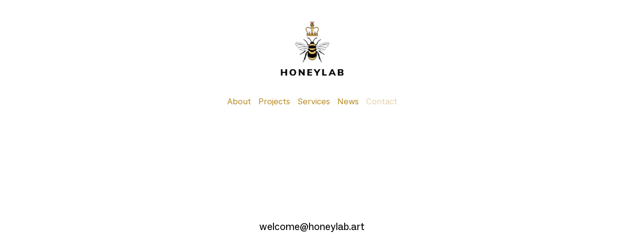

--- FILE ---
content_type: text/html; charset=UTF-8
request_url: https://honeylab.art/Contact
body_size: 31108
content:
<!DOCTYPE html>
<!-- 

        Running on cargo.site

-->
<html lang="en" data-predefined-style="true" data-css-presets="true" data-css-preset data-typography-preset>
	<head>
<script>
				var __cargo_context__ = 'live';
				var __cargo_js_ver__ = 'c=3451682563';
				var __cargo_maint__ = false;
				
				
			</script>
					<meta http-equiv="X-UA-Compatible" content="IE=edge,chrome=1">
		<meta http-equiv="Content-Type" content="text/html; charset=utf-8">
		<meta name="viewport" content="initial-scale=1.0, maximum-scale=1.0, user-scalable=no">
		
			<meta name="robots" content="index,follow">
		<title>Contact — honeylab</title>
		<meta name="description" content="Cargo">
		
		<link rel="preconnect" href="https://static.cargo.site" crossorigin>
		<link rel="preconnect" href="https://freight.cargo.site" crossorigin>
				<link rel="preconnect" href="https://type.cargo.site" crossorigin>

		<!--<link rel="preload" href="https://static.cargo.site/assets/social/IconFont-Regular-0.9.3.woff2" as="font" type="font/woff" crossorigin>-->

		

		<link href="https://freight.cargo.site/t/original/i/2395bf2beb3b58e683bcc6659500380881be08a0ba5c64c3f85a9ad329711303/Crown-icon-01.ico" rel="shortcut icon">
		<link href="https://honeylab.art/rss" rel="alternate" type="application/rss+xml" title="honeylab feed">

		<link href="https://honeylab.art/stylesheet?c=3451682563&1726706959" id="member_stylesheet" rel="stylesheet" type="text/css" />
<style id="">@font-face{font-family:Icons;src:url(https://static.cargo.site/assets/social/IconFont-Regular-0.9.3.woff2);unicode-range:U+E000-E15C,U+F0000,U+FE0E}@font-face{font-family:Icons;src:url(https://static.cargo.site/assets/social/IconFont-Regular-0.9.3.woff2);font-weight:240;unicode-range:U+E000-E15C,U+F0000,U+FE0E}@font-face{font-family:Icons;src:url(https://static.cargo.site/assets/social/IconFont-Regular-0.9.3.woff2);unicode-range:U+E000-E15C,U+F0000,U+FE0E;font-weight:400}@font-face{font-family:Icons;src:url(https://static.cargo.site/assets/social/IconFont-Regular-0.9.3.woff2);unicode-range:U+E000-E15C,U+F0000,U+FE0E;font-weight:600}@font-face{font-family:Icons;src:url(https://static.cargo.site/assets/social/IconFont-Regular-0.9.3.woff2);unicode-range:U+E000-E15C,U+F0000,U+FE0E;font-weight:800}@font-face{font-family:Icons;src:url(https://static.cargo.site/assets/social/IconFont-Regular-0.9.3.woff2);unicode-range:U+E000-E15C,U+F0000,U+FE0E;font-style:italic}@font-face{font-family:Icons;src:url(https://static.cargo.site/assets/social/IconFont-Regular-0.9.3.woff2);unicode-range:U+E000-E15C,U+F0000,U+FE0E;font-weight:200;font-style:italic}@font-face{font-family:Icons;src:url(https://static.cargo.site/assets/social/IconFont-Regular-0.9.3.woff2);unicode-range:U+E000-E15C,U+F0000,U+FE0E;font-weight:400;font-style:italic}@font-face{font-family:Icons;src:url(https://static.cargo.site/assets/social/IconFont-Regular-0.9.3.woff2);unicode-range:U+E000-E15C,U+F0000,U+FE0E;font-weight:600;font-style:italic}@font-face{font-family:Icons;src:url(https://static.cargo.site/assets/social/IconFont-Regular-0.9.3.woff2);unicode-range:U+E000-E15C,U+F0000,U+FE0E;font-weight:800;font-style:italic}body.iconfont-loading,body.iconfont-loading *{color:transparent!important}body{-moz-osx-font-smoothing:grayscale;-webkit-font-smoothing:antialiased;-webkit-text-size-adjust:none}body.no-scroll{overflow:hidden}/*!
 * Content
 */.page{word-wrap:break-word}:focus{outline:0}.pointer-events-none{pointer-events:none}.pointer-events-auto{pointer-events:auto}.pointer-events-none .page_content .audio-player,.pointer-events-none .page_content .shop_product,.pointer-events-none .page_content a,.pointer-events-none .page_content audio,.pointer-events-none .page_content button,.pointer-events-none .page_content details,.pointer-events-none .page_content iframe,.pointer-events-none .page_content img,.pointer-events-none .page_content input,.pointer-events-none .page_content video{pointer-events:auto}.pointer-events-none .page_content *>a,.pointer-events-none .page_content>a{position:relative}s *{text-transform:inherit}#toolset{position:fixed;bottom:10px;right:10px;z-index:8}.mobile #toolset,.template_site_inframe #toolset{display:none}#toolset a{display:block;height:24px;width:24px;margin:0;padding:0;text-decoration:none;background:rgba(0,0,0,.2)}#toolset a:hover{background:rgba(0,0,0,.8)}[data-adminview] #toolset a,[data-adminview] #toolset_admin a{background:rgba(0,0,0,.04);pointer-events:none;cursor:default}#toolset_admin a:active{background:rgba(0,0,0,.7)}#toolset_admin a svg>*{transform:scale(1.1) translate(0,-.5px);transform-origin:50% 50%}#toolset_admin a svg{pointer-events:none;width:100%!important;height:auto!important}#following-container{overflow:auto;-webkit-overflow-scrolling:touch}#following-container iframe{height:100%;width:100%;position:absolute;top:0;left:0;right:0;bottom:0}:root{--following-width:-400px;--following-animation-duration:450ms}@keyframes following-open{0%{transform:translateX(0)}100%{transform:translateX(var(--following-width))}}@keyframes following-open-inverse{0%{transform:translateX(0)}100%{transform:translateX(calc(-1 * var(--following-width)))}}@keyframes following-close{0%{transform:translateX(var(--following-width))}100%{transform:translateX(0)}}@keyframes following-close-inverse{0%{transform:translateX(calc(-1 * var(--following-width)))}100%{transform:translateX(0)}}body.animate-left{animation:following-open var(--following-animation-duration);animation-fill-mode:both;animation-timing-function:cubic-bezier(.24,1,.29,1)}#following-container.animate-left{animation:following-close-inverse var(--following-animation-duration);animation-fill-mode:both;animation-timing-function:cubic-bezier(.24,1,.29,1)}#following-container.animate-left #following-frame{animation:following-close var(--following-animation-duration);animation-fill-mode:both;animation-timing-function:cubic-bezier(.24,1,.29,1)}body.animate-right{animation:following-close var(--following-animation-duration);animation-fill-mode:both;animation-timing-function:cubic-bezier(.24,1,.29,1)}#following-container.animate-right{animation:following-open-inverse var(--following-animation-duration);animation-fill-mode:both;animation-timing-function:cubic-bezier(.24,1,.29,1)}#following-container.animate-right #following-frame{animation:following-open var(--following-animation-duration);animation-fill-mode:both;animation-timing-function:cubic-bezier(.24,1,.29,1)}.slick-slider{position:relative;display:block;-moz-box-sizing:border-box;box-sizing:border-box;-webkit-user-select:none;-moz-user-select:none;-ms-user-select:none;user-select:none;-webkit-touch-callout:none;-khtml-user-select:none;-ms-touch-action:pan-y;touch-action:pan-y;-webkit-tap-highlight-color:transparent}.slick-list{position:relative;display:block;overflow:hidden;margin:0;padding:0}.slick-list:focus{outline:0}.slick-list.dragging{cursor:pointer;cursor:hand}.slick-slider .slick-list,.slick-slider .slick-track{transform:translate3d(0,0,0);will-change:transform}.slick-track{position:relative;top:0;left:0;display:block}.slick-track:after,.slick-track:before{display:table;content:'';width:1px;height:1px;margin-top:-1px;margin-left:-1px}.slick-track:after{clear:both}.slick-loading .slick-track{visibility:hidden}.slick-slide{display:none;float:left;height:100%;min-height:1px}[dir=rtl] .slick-slide{float:right}.content .slick-slide img{display:inline-block}.content .slick-slide img:not(.image-zoom){cursor:pointer}.content .scrub .slick-list,.content .scrub .slick-slide img:not(.image-zoom){cursor:ew-resize}body.slideshow-scrub-dragging *{cursor:ew-resize!important}.content .slick-slide img:not([src]),.content .slick-slide img[src='']{width:100%;height:auto}.slick-slide.slick-loading img{display:none}.slick-slide.dragging img{pointer-events:none}.slick-initialized .slick-slide{display:block}.slick-loading .slick-slide{visibility:hidden}.slick-vertical .slick-slide{display:block;height:auto;border:1px solid transparent}.slick-arrow.slick-hidden{display:none}.slick-arrow{position:absolute;z-index:9;width:0;top:0;height:100%;cursor:pointer;will-change:opacity;-webkit-transition:opacity 333ms cubic-bezier(.4,0,.22,1);transition:opacity 333ms cubic-bezier(.4,0,.22,1)}.slick-arrow.hidden{opacity:0}.slick-arrow svg{position:absolute;width:36px;height:36px;top:0;left:0;right:0;bottom:0;margin:auto;transform:translate(.25px,.25px)}.slick-arrow svg.right-arrow{transform:translate(.25px,.25px) scaleX(-1)}.slick-arrow svg:active{opacity:.75}.slick-arrow svg .arrow-shape{fill:none!important;stroke:#fff;stroke-linecap:square}.slick-arrow svg .arrow-outline{fill:none!important;stroke-width:2.5px;stroke:rgba(0,0,0,.6);stroke-linecap:square}.slick-arrow.slick-next{right:0;text-align:right}.slick-next svg,.wallpaper-navigation .slick-next svg{margin-right:10px}.mobile .slick-next svg{margin-right:10px}.slick-arrow.slick-prev{text-align:left}.slick-prev svg,.wallpaper-navigation .slick-prev svg{margin-left:10px}.mobile .slick-prev svg{margin-left:10px}.loading_animation{display:none;vertical-align:middle;z-index:15;line-height:0;pointer-events:none;border-radius:100%}.loading_animation.hidden{display:none}.loading_animation.pulsing{opacity:0;display:inline-block;animation-delay:.1s;-webkit-animation-delay:.1s;-moz-animation-delay:.1s;animation-duration:12s;animation-iteration-count:infinite;animation:fade-pulse-in .5s ease-in-out;-moz-animation:fade-pulse-in .5s ease-in-out;-webkit-animation:fade-pulse-in .5s ease-in-out;-webkit-animation-fill-mode:forwards;-moz-animation-fill-mode:forwards;animation-fill-mode:forwards}.loading_animation.pulsing.no-delay{animation-delay:0s;-webkit-animation-delay:0s;-moz-animation-delay:0s}.loading_animation div{border-radius:100%}.loading_animation div svg{max-width:100%;height:auto}.loading_animation div,.loading_animation div svg{width:20px;height:20px}.loading_animation.full-width svg{width:100%;height:auto}.loading_animation.full-width.big svg{width:100px;height:100px}.loading_animation div svg>*{fill:#ccc}.loading_animation div{-webkit-animation:spin-loading 12s ease-out;-webkit-animation-iteration-count:infinite;-moz-animation:spin-loading 12s ease-out;-moz-animation-iteration-count:infinite;animation:spin-loading 12s ease-out;animation-iteration-count:infinite}.loading_animation.hidden{display:none}[data-backdrop] .loading_animation{position:absolute;top:15px;left:15px;z-index:99}.loading_animation.position-absolute.middle{top:calc(50% - 10px);left:calc(50% - 10px)}.loading_animation.position-absolute.topleft{top:0;left:0}.loading_animation.position-absolute.middleright{top:calc(50% - 10px);right:1rem}.loading_animation.position-absolute.middleleft{top:calc(50% - 10px);left:1rem}.loading_animation.gray div svg>*{fill:#999}.loading_animation.gray-dark div svg>*{fill:#666}.loading_animation.gray-darker div svg>*{fill:#555}.loading_animation.gray-light div svg>*{fill:#ccc}.loading_animation.white div svg>*{fill:rgba(255,255,255,.85)}.loading_animation.blue div svg>*{fill:#698fff}.loading_animation.inline{display:inline-block;margin-bottom:.5ex}.loading_animation.inline.left{margin-right:.5ex}@-webkit-keyframes fade-pulse-in{0%{opacity:0}50%{opacity:.5}100%{opacity:1}}@-moz-keyframes fade-pulse-in{0%{opacity:0}50%{opacity:.5}100%{opacity:1}}@keyframes fade-pulse-in{0%{opacity:0}50%{opacity:.5}100%{opacity:1}}@-webkit-keyframes pulsate{0%{opacity:1}50%{opacity:0}100%{opacity:1}}@-moz-keyframes pulsate{0%{opacity:1}50%{opacity:0}100%{opacity:1}}@keyframes pulsate{0%{opacity:1}50%{opacity:0}100%{opacity:1}}@-webkit-keyframes spin-loading{0%{transform:rotate(0)}9%{transform:rotate(1050deg)}18%{transform:rotate(-1090deg)}20%{transform:rotate(-1080deg)}23%{transform:rotate(-1080deg)}28%{transform:rotate(-1095deg)}29%{transform:rotate(-1065deg)}34%{transform:rotate(-1080deg)}35%{transform:rotate(-1050deg)}40%{transform:rotate(-1065deg)}41%{transform:rotate(-1035deg)}44%{transform:rotate(-1035deg)}47%{transform:rotate(-2160deg)}50%{transform:rotate(-2160deg)}56%{transform:rotate(45deg)}60%{transform:rotate(45deg)}80%{transform:rotate(6120deg)}100%{transform:rotate(0)}}@keyframes spin-loading{0%{transform:rotate(0)}9%{transform:rotate(1050deg)}18%{transform:rotate(-1090deg)}20%{transform:rotate(-1080deg)}23%{transform:rotate(-1080deg)}28%{transform:rotate(-1095deg)}29%{transform:rotate(-1065deg)}34%{transform:rotate(-1080deg)}35%{transform:rotate(-1050deg)}40%{transform:rotate(-1065deg)}41%{transform:rotate(-1035deg)}44%{transform:rotate(-1035deg)}47%{transform:rotate(-2160deg)}50%{transform:rotate(-2160deg)}56%{transform:rotate(45deg)}60%{transform:rotate(45deg)}80%{transform:rotate(6120deg)}100%{transform:rotate(0)}}[grid-row]{align-items:flex-start;box-sizing:border-box;display:-webkit-box;display:-webkit-flex;display:-ms-flexbox;display:flex;-webkit-flex-wrap:wrap;-ms-flex-wrap:wrap;flex-wrap:wrap}[grid-col]{box-sizing:border-box}[grid-row] [grid-col].empty:after{content:"\0000A0";cursor:text}body.mobile[data-adminview=content-editproject] [grid-row] [grid-col].empty:after{display:none}[grid-col=auto]{-webkit-box-flex:1;-webkit-flex:1;-ms-flex:1;flex:1}[grid-col=x12]{width:100%}[grid-col=x11]{width:50%}[grid-col=x10]{width:33.33%}[grid-col=x9]{width:25%}[grid-col=x8]{width:20%}[grid-col=x7]{width:16.666666667%}[grid-col=x6]{width:14.285714286%}[grid-col=x5]{width:12.5%}[grid-col=x4]{width:11.111111111%}[grid-col=x3]{width:10%}[grid-col=x2]{width:9.090909091%}[grid-col=x1]{width:8.333333333%}[grid-col="1"]{width:8.33333%}[grid-col="2"]{width:16.66667%}[grid-col="3"]{width:25%}[grid-col="4"]{width:33.33333%}[grid-col="5"]{width:41.66667%}[grid-col="6"]{width:50%}[grid-col="7"]{width:58.33333%}[grid-col="8"]{width:66.66667%}[grid-col="9"]{width:75%}[grid-col="10"]{width:83.33333%}[grid-col="11"]{width:91.66667%}[grid-col="12"]{width:100%}body.mobile [grid-responsive] [grid-col]{width:100%;-webkit-box-flex:none;-webkit-flex:none;-ms-flex:none;flex:none}[data-ce-host=true][contenteditable=true] [grid-pad]{pointer-events:none}[data-ce-host=true][contenteditable=true] [grid-pad]>*{pointer-events:auto}[grid-pad="0"]{padding:0}[grid-pad="0.25"]{padding:.125rem}[grid-pad="0.5"]{padding:.25rem}[grid-pad="0.75"]{padding:.375rem}[grid-pad="1"]{padding:.5rem}[grid-pad="1.25"]{padding:.625rem}[grid-pad="1.5"]{padding:.75rem}[grid-pad="1.75"]{padding:.875rem}[grid-pad="2"]{padding:1rem}[grid-pad="2.5"]{padding:1.25rem}[grid-pad="3"]{padding:1.5rem}[grid-pad="3.5"]{padding:1.75rem}[grid-pad="4"]{padding:2rem}[grid-pad="5"]{padding:2.5rem}[grid-pad="6"]{padding:3rem}[grid-pad="7"]{padding:3.5rem}[grid-pad="8"]{padding:4rem}[grid-pad="9"]{padding:4.5rem}[grid-pad="10"]{padding:5rem}[grid-gutter="0"]{margin:0}[grid-gutter="0.5"]{margin:-.25rem}[grid-gutter="1"]{margin:-.5rem}[grid-gutter="1.5"]{margin:-.75rem}[grid-gutter="2"]{margin:-1rem}[grid-gutter="2.5"]{margin:-1.25rem}[grid-gutter="3"]{margin:-1.5rem}[grid-gutter="3.5"]{margin:-1.75rem}[grid-gutter="4"]{margin:-2rem}[grid-gutter="5"]{margin:-2.5rem}[grid-gutter="6"]{margin:-3rem}[grid-gutter="7"]{margin:-3.5rem}[grid-gutter="8"]{margin:-4rem}[grid-gutter="10"]{margin:-5rem}[grid-gutter="12"]{margin:-6rem}[grid-gutter="14"]{margin:-7rem}[grid-gutter="16"]{margin:-8rem}[grid-gutter="18"]{margin:-9rem}[grid-gutter="20"]{margin:-10rem}small{max-width:100%;text-decoration:inherit}img:not([src]),img[src='']{outline:1px solid rgba(177,177,177,.4);outline-offset:-1px;content:url([data-uri])}img.image-zoom{cursor:-webkit-zoom-in;cursor:-moz-zoom-in;cursor:zoom-in}#imprimatur{color:#333;font-size:10px;font-family:-apple-system,BlinkMacSystemFont,"Segoe UI",Roboto,Oxygen,Ubuntu,Cantarell,"Open Sans","Helvetica Neue",sans-serif,"Sans Serif",Icons;/*!System*/position:fixed;opacity:.3;right:-28px;bottom:160px;transform:rotate(270deg);-ms-transform:rotate(270deg);-webkit-transform:rotate(270deg);z-index:8;text-transform:uppercase;color:#999;opacity:.5;padding-bottom:2px;text-decoration:none}.mobile #imprimatur{display:none}bodycopy cargo-link a{font-family:-apple-system,BlinkMacSystemFont,"Segoe UI",Roboto,Oxygen,Ubuntu,Cantarell,"Open Sans","Helvetica Neue",sans-serif,"Sans Serif",Icons;/*!System*/font-size:12px;font-style:normal;font-weight:400;transform:rotate(270deg);text-decoration:none;position:fixed!important;right:-27px;bottom:100px;text-decoration:none;letter-spacing:normal;background:0 0;border:0;border-bottom:0;outline:0}/*! PhotoSwipe Default UI CSS by Dmitry Semenov | photoswipe.com | MIT license */.pswp--has_mouse .pswp__button--arrow--left,.pswp--has_mouse .pswp__button--arrow--right,.pswp__ui{visibility:visible}.pswp--minimal--dark .pswp__top-bar,.pswp__button{background:0 0}.pswp,.pswp__bg,.pswp__container,.pswp__img--placeholder,.pswp__zoom-wrap,.quick-view-navigation{-webkit-backface-visibility:hidden}.pswp__button{cursor:pointer;opacity:1;-webkit-appearance:none;transition:opacity .2s;-webkit-box-shadow:none;box-shadow:none}.pswp__button-close>svg{top:10px;right:10px;margin-left:auto}.pswp--touch .quick-view-navigation{display:none}.pswp__ui{-webkit-font-smoothing:auto;opacity:1;z-index:1550}.quick-view-navigation{will-change:opacity;-webkit-transition:opacity 333ms cubic-bezier(.4,0,.22,1);transition:opacity 333ms cubic-bezier(.4,0,.22,1)}.quick-view-navigation .pswp__group .pswp__button{pointer-events:auto}.pswp__button>svg{position:absolute;width:36px;height:36px}.quick-view-navigation .pswp__group:active svg{opacity:.75}.pswp__button svg .shape-shape{fill:#fff}.pswp__button svg .shape-outline{fill:#000}.pswp__button-prev>svg{top:0;bottom:0;left:10px;margin:auto}.pswp__button-next>svg{top:0;bottom:0;right:10px;margin:auto}.quick-view-navigation .pswp__group .pswp__button-prev{position:absolute;left:0;top:0;width:0;height:100%}.quick-view-navigation .pswp__group .pswp__button-next{position:absolute;right:0;top:0;width:0;height:100%}.quick-view-navigation .close-button,.quick-view-navigation .left-arrow,.quick-view-navigation .right-arrow{transform:translate(.25px,.25px)}.quick-view-navigation .right-arrow{transform:translate(.25px,.25px) scaleX(-1)}.pswp__button svg .shape-outline{fill:transparent!important;stroke:#000;stroke-width:2.5px;stroke-linecap:square}.pswp__button svg .shape-shape{fill:transparent!important;stroke:#fff;stroke-width:1.5px;stroke-linecap:square}.pswp__bg,.pswp__scroll-wrap,.pswp__zoom-wrap{width:100%;position:absolute}.quick-view-navigation .pswp__group .pswp__button-close{margin:0}.pswp__container,.pswp__item,.pswp__zoom-wrap{right:0;bottom:0;top:0;position:absolute;left:0}.pswp__ui--hidden .pswp__button{opacity:.001}.pswp__ui--hidden .pswp__button,.pswp__ui--hidden .pswp__button *{pointer-events:none}.pswp .pswp__ui.pswp__ui--displaynone{display:none}.pswp__element--disabled{display:none!important}/*! PhotoSwipe main CSS by Dmitry Semenov | photoswipe.com | MIT license */.pswp{position:fixed;display:none;height:100%;width:100%;top:0;left:0;right:0;bottom:0;margin:auto;-ms-touch-action:none;touch-action:none;z-index:9999999;-webkit-text-size-adjust:100%;line-height:initial;letter-spacing:initial;outline:0}.pswp img{max-width:none}.pswp--zoom-disabled .pswp__img{cursor:default!important}.pswp--animate_opacity{opacity:.001;will-change:opacity;-webkit-transition:opacity 333ms cubic-bezier(.4,0,.22,1);transition:opacity 333ms cubic-bezier(.4,0,.22,1)}.pswp--open{display:block}.pswp--zoom-allowed .pswp__img{cursor:-webkit-zoom-in;cursor:-moz-zoom-in;cursor:zoom-in}.pswp--zoomed-in .pswp__img{cursor:-webkit-grab;cursor:-moz-grab;cursor:grab}.pswp--dragging .pswp__img{cursor:-webkit-grabbing;cursor:-moz-grabbing;cursor:grabbing}.pswp__bg{left:0;top:0;height:100%;opacity:0;transform:translateZ(0);will-change:opacity}.pswp__scroll-wrap{left:0;top:0;height:100%}.pswp__container,.pswp__zoom-wrap{-ms-touch-action:none;touch-action:none}.pswp__container,.pswp__img{-webkit-user-select:none;-moz-user-select:none;-ms-user-select:none;user-select:none;-webkit-tap-highlight-color:transparent;-webkit-touch-callout:none}.pswp__zoom-wrap{-webkit-transform-origin:left top;-ms-transform-origin:left top;transform-origin:left top;-webkit-transition:-webkit-transform 222ms cubic-bezier(.4,0,.22,1);transition:transform 222ms cubic-bezier(.4,0,.22,1)}.pswp__bg{-webkit-transition:opacity 222ms cubic-bezier(.4,0,.22,1);transition:opacity 222ms cubic-bezier(.4,0,.22,1)}.pswp--animated-in .pswp__bg,.pswp--animated-in .pswp__zoom-wrap{-webkit-transition:none;transition:none}.pswp--hide-overflow .pswp__scroll-wrap,.pswp--hide-overflow.pswp{overflow:hidden}.pswp__img{position:absolute;width:auto;height:auto;top:0;left:0}.pswp__img--placeholder--blank{background:#222}.pswp--ie .pswp__img{width:100%!important;height:auto!important;left:0;top:0}.pswp__ui--idle{opacity:0}.pswp__error-msg{position:absolute;left:0;top:50%;width:100%;text-align:center;font-size:14px;line-height:16px;margin-top:-8px;color:#ccc}.pswp__error-msg a{color:#ccc;text-decoration:underline}.pswp__error-msg{font-family:-apple-system,BlinkMacSystemFont,"Segoe UI",Roboto,Oxygen,Ubuntu,Cantarell,"Open Sans","Helvetica Neue",sans-serif}.quick-view.mouse-down .iframe-item{pointer-events:none!important}.quick-view-caption-positioner{pointer-events:none;width:100%;height:100%}.quick-view-caption-wrapper{margin:auto;position:absolute;bottom:0;left:0;right:0}.quick-view-horizontal-align-left .quick-view-caption-wrapper{margin-left:0}.quick-view-horizontal-align-right .quick-view-caption-wrapper{margin-right:0}[data-quick-view-caption]{transition:.1s opacity ease-in-out;position:absolute;bottom:0;left:0;right:0}.quick-view-horizontal-align-left [data-quick-view-caption]{text-align:left}.quick-view-horizontal-align-right [data-quick-view-caption]{text-align:right}.quick-view-caption{transition:.1s opacity ease-in-out}.quick-view-caption>*{display:inline-block}.quick-view-caption *{pointer-events:auto}.quick-view-caption.hidden{opacity:0}.shop_product .dropdown_wrapper{flex:0 0 100%;position:relative}.shop_product select{appearance:none;-moz-appearance:none;-webkit-appearance:none;outline:0;-webkit-font-smoothing:antialiased;-moz-osx-font-smoothing:grayscale;cursor:pointer;border-radius:0;white-space:nowrap;overflow:hidden!important;text-overflow:ellipsis}.shop_product select.dropdown::-ms-expand{display:none}.shop_product a{cursor:pointer;border-bottom:none;text-decoration:none}.shop_product a.out-of-stock{pointer-events:none}body.audio-player-dragging *{cursor:ew-resize!important}.audio-player{display:inline-flex;flex:1 0 calc(100% - 2px);width:calc(100% - 2px)}.audio-player .button{height:100%;flex:0 0 3.3rem;display:flex}.audio-player .separator{left:3.3rem;height:100%}.audio-player .buffer{width:0%;height:100%;transition:left .3s linear,width .3s linear}.audio-player.seeking .buffer{transition:left 0s,width 0s}.audio-player.seeking{user-select:none;-webkit-user-select:none;cursor:ew-resize}.audio-player.seeking *{user-select:none;-webkit-user-select:none;cursor:ew-resize}.audio-player .bar{overflow:hidden;display:flex;justify-content:space-between;align-content:center;flex-grow:1}.audio-player .progress{width:0%;height:100%;transition:width .3s linear}.audio-player.seeking .progress{transition:width 0s}.audio-player .pause,.audio-player .play{cursor:pointer;height:100%}.audio-player .note-icon{margin:auto 0;order:2;flex:0 1 auto}.audio-player .title{white-space:nowrap;overflow:hidden;text-overflow:ellipsis;pointer-events:none;user-select:none;padding:.5rem 0 .5rem 1rem;margin:auto auto auto 0;flex:0 3 auto;min-width:0;width:100%}.audio-player .total-time{flex:0 1 auto;margin:auto 0}.audio-player .current-time,.audio-player .play-text{flex:0 1 auto;margin:auto 0}.audio-player .stream-anim{user-select:none;margin:auto auto auto 0}.audio-player .stream-anim span{display:inline-block}.audio-player .buffer,.audio-player .current-time,.audio-player .note-svg,.audio-player .play-text,.audio-player .separator,.audio-player .total-time{user-select:none;pointer-events:none}.audio-player .buffer,.audio-player .play-text,.audio-player .progress{position:absolute}.audio-player,.audio-player .bar,.audio-player .button,.audio-player .current-time,.audio-player .note-icon,.audio-player .pause,.audio-player .play,.audio-player .total-time{position:relative}body.mobile .audio-player,body.mobile .audio-player *{-webkit-touch-callout:none}#standalone-admin-frame{border:0;width:400px;position:absolute;right:0;top:0;height:100vh;z-index:99}body[standalone-admin=true] #standalone-admin-frame{transform:translate(0,0)}body[standalone-admin=true] .main_container{width:calc(100% - 400px)}body[standalone-admin=false] #standalone-admin-frame{transform:translate(100%,0)}body[standalone-admin=false] .main_container{width:100%}.toggle_standaloneAdmin{position:fixed;top:0;right:400px;height:40px;width:40px;z-index:999;cursor:pointer;background-color:rgba(0,0,0,.4)}.toggle_standaloneAdmin:active{opacity:.7}body[standalone-admin=false] .toggle_standaloneAdmin{right:0}.toggle_standaloneAdmin *{color:#fff;fill:#fff}.toggle_standaloneAdmin svg{padding:6px;width:100%;height:100%;opacity:.85}body[standalone-admin=false] .toggle_standaloneAdmin #close,body[standalone-admin=true] .toggle_standaloneAdmin #backdropsettings{display:none}.toggle_standaloneAdmin>div{width:100%;height:100%}#admin_toggle_button{position:fixed;top:50%;transform:translate(0,-50%);right:400px;height:36px;width:12px;z-index:999;cursor:pointer;background-color:rgba(0,0,0,.09);padding-left:2px;margin-right:5px}#admin_toggle_button .bar{content:'';background:rgba(0,0,0,.09);position:fixed;width:5px;bottom:0;top:0;z-index:10}#admin_toggle_button:active{background:rgba(0,0,0,.065)}#admin_toggle_button *{color:#fff;fill:#fff}#admin_toggle_button svg{padding:0;width:16px;height:36px;margin-left:1px;opacity:1}#admin_toggle_button svg *{fill:#fff;opacity:1}#admin_toggle_button[data-state=closed] .toggle_admin_close{display:none}#admin_toggle_button[data-state=closed],#admin_toggle_button[data-state=closed] .toggle_admin_open{width:20px;cursor:pointer;margin:0}#admin_toggle_button[data-state=closed] svg{margin-left:2px}#admin_toggle_button[data-state=open] .toggle_admin_open{display:none}select,select *{text-rendering:auto!important}b b{font-weight:inherit}*{-webkit-box-sizing:border-box;-moz-box-sizing:border-box;box-sizing:border-box}customhtml>*{position:relative;z-index:10}body,html{min-height:100vh;margin:0;padding:0}html{touch-action:manipulation;position:relative;background-color:#fff}.main_container{min-height:100vh;width:100%;overflow:hidden}.container{display:-webkit-box;display:-webkit-flex;display:-moz-box;display:-ms-flexbox;display:flex;-webkit-flex-wrap:wrap;-moz-flex-wrap:wrap;-ms-flex-wrap:wrap;flex-wrap:wrap;max-width:100%;width:100%;overflow:visible}.container{align-items:flex-start;-webkit-align-items:flex-start}.page{z-index:2}.page ul li>text-limit{display:block}.content,.content_container,.pinned{-webkit-flex:1 0 auto;-moz-flex:1 0 auto;-ms-flex:1 0 auto;flex:1 0 auto;max-width:100%}.content_container{width:100%}.content_container.full_height{min-height:100vh}.page_background{position:absolute;top:0;left:0;width:100%;height:100%}.page_container{position:relative;overflow:visible;width:100%}.backdrop{position:absolute;top:0;z-index:1;width:100%;height:100%;max-height:100vh}.backdrop>div{position:absolute;top:0;left:0;width:100%;height:100%;-webkit-backface-visibility:hidden;backface-visibility:hidden;transform:translate3d(0,0,0);contain:strict}[data-backdrop].backdrop>div[data-overflowing]{max-height:100vh;position:absolute;top:0;left:0}body.mobile [split-responsive]{display:flex;flex-direction:column}body.mobile [split-responsive] .container{width:100%;order:2}body.mobile [split-responsive] .backdrop{position:relative;height:50vh;width:100%;order:1}body.mobile [split-responsive] [data-auxiliary].backdrop{position:absolute;height:50vh;width:100%;order:1}.page{position:relative;z-index:2}img[data-align=left]{float:left}img[data-align=right]{float:right}[data-rotation]{transform-origin:center center}.content .page_content:not([contenteditable=true]) [data-draggable]{pointer-events:auto!important;backface-visibility:hidden}.preserve-3d{-moz-transform-style:preserve-3d;transform-style:preserve-3d}.content .page_content:not([contenteditable=true]) [data-draggable] iframe{pointer-events:none!important}.dragging-active iframe{pointer-events:none!important}.content .page_content:not([contenteditable=true]) [data-draggable]:active{opacity:1}.content .scroll-transition-fade{transition:transform 1s ease-in-out,opacity .8s ease-in-out}.content .scroll-transition-fade.below-viewport{opacity:0;transform:translateY(40px)}.mobile.full_width .page_container:not([split-layout]) .container_width{width:100%}[data-view=pinned_bottom] .bottom_pin_invisibility{visibility:hidden}.pinned{position:relative;width:100%}.pinned .page_container.accommodate:not(.fixed):not(.overlay){z-index:2}.pinned .page_container.overlay{position:absolute;z-index:4}.pinned .page_container.overlay.fixed{position:fixed}.pinned .page_container.overlay.fixed .page{max-height:100vh;-webkit-overflow-scrolling:touch}.pinned .page_container.overlay.fixed .page.allow-scroll{overflow-y:auto;overflow-x:hidden}.pinned .page_container.overlay.fixed .page.allow-scroll{align-items:flex-start;-webkit-align-items:flex-start}.pinned .page_container .page.allow-scroll::-webkit-scrollbar{width:0;background:0 0;display:none}.pinned.pinned_top .page_container.overlay{left:0;top:0}.pinned.pinned_bottom .page_container.overlay{left:0;bottom:0}div[data-container=set]:empty{margin-top:1px}.thumbnails{position:relative;z-index:1}[thumbnails=grid]{align-items:baseline}[thumbnails=justify] .thumbnail{box-sizing:content-box}[thumbnails][data-padding-zero] .thumbnail{margin-bottom:-1px}[thumbnails=montessori] .thumbnail{pointer-events:auto;position:absolute}[thumbnails] .thumbnail>a{display:block;text-decoration:none}[thumbnails=montessori]{height:0}[thumbnails][data-resizing],[thumbnails][data-resizing] *{cursor:nwse-resize}[thumbnails] .thumbnail .resize-handle{cursor:nwse-resize;width:26px;height:26px;padding:5px;position:absolute;opacity:.75;right:-1px;bottom:-1px;z-index:100}[thumbnails][data-resizing] .resize-handle{display:none}[thumbnails] .thumbnail .resize-handle svg{position:absolute;top:0;left:0}[thumbnails] .thumbnail .resize-handle:hover{opacity:1}[data-can-move].thumbnail .resize-handle svg .resize_path_outline{fill:#fff}[data-can-move].thumbnail .resize-handle svg .resize_path{fill:#000}[thumbnails=montessori] .thumbnail_sizer{height:0;width:100%;position:relative;padding-bottom:100%;pointer-events:none}[thumbnails] .thumbnail img{display:block;min-height:3px;margin-bottom:0}[thumbnails] .thumbnail img:not([src]),img[src=""]{margin:0!important;width:100%;min-height:3px;height:100%!important;position:absolute}[aspect-ratio="1x1"].thumb_image{height:0;padding-bottom:100%;overflow:hidden}[aspect-ratio="4x3"].thumb_image{height:0;padding-bottom:75%;overflow:hidden}[aspect-ratio="16x9"].thumb_image{height:0;padding-bottom:56.25%;overflow:hidden}[thumbnails] .thumb_image{width:100%;position:relative}[thumbnails][thumbnail-vertical-align=top]{align-items:flex-start}[thumbnails][thumbnail-vertical-align=middle]{align-items:center}[thumbnails][thumbnail-vertical-align=bottom]{align-items:baseline}[thumbnails][thumbnail-horizontal-align=left]{justify-content:flex-start}[thumbnails][thumbnail-horizontal-align=middle]{justify-content:center}[thumbnails][thumbnail-horizontal-align=right]{justify-content:flex-end}.thumb_image.default_image>svg{position:absolute;top:0;left:0;bottom:0;right:0;width:100%;height:100%}.thumb_image.default_image{outline:1px solid #ccc;outline-offset:-1px;position:relative}.mobile.full_width [data-view=Thumbnail] .thumbnails_width{width:100%}.content [data-draggable] a:active,.content [data-draggable] img:active{opacity:initial}.content .draggable-dragging{opacity:initial}[data-draggable].draggable_visible{visibility:visible}[data-draggable].draggable_hidden{visibility:hidden}.gallery_card [data-draggable],.marquee [data-draggable]{visibility:inherit}[data-draggable]{visibility:visible;background-color:rgba(0,0,0,.003)}#site_menu_panel_container .image-gallery:not(.initialized){height:0;padding-bottom:100%;min-height:initial}.image-gallery:not(.initialized){min-height:100vh;visibility:hidden;width:100%}.image-gallery .gallery_card img{display:block;width:100%;height:auto}.image-gallery .gallery_card{transform-origin:center}.image-gallery .gallery_card.dragging{opacity:.1;transform:initial!important}.image-gallery:not([image-gallery=slideshow]) .gallery_card iframe:only-child,.image-gallery:not([image-gallery=slideshow]) .gallery_card video:only-child{width:100%;height:100%;top:0;left:0;position:absolute}.image-gallery[image-gallery=slideshow] .gallery_card video[muted][autoplay]:not([controls]),.image-gallery[image-gallery=slideshow] .gallery_card video[muted][data-autoplay]:not([controls]){pointer-events:none}.image-gallery [image-gallery-pad="0"] video:only-child{object-fit:cover;height:calc(100% + 1px)}div.image-gallery>a,div.image-gallery>iframe,div.image-gallery>img,div.image-gallery>video{display:none}[image-gallery-row]{align-items:flex-start;box-sizing:border-box;display:-webkit-box;display:-webkit-flex;display:-ms-flexbox;display:flex;-webkit-flex-wrap:wrap;-ms-flex-wrap:wrap;flex-wrap:wrap}.image-gallery .gallery_card_image{width:100%;position:relative}[data-predefined-style=true] .image-gallery a.gallery_card{display:block;border:none}[image-gallery-col]{box-sizing:border-box}[image-gallery-col=x12]{width:100%}[image-gallery-col=x11]{width:50%}[image-gallery-col=x10]{width:33.33%}[image-gallery-col=x9]{width:25%}[image-gallery-col=x8]{width:20%}[image-gallery-col=x7]{width:16.666666667%}[image-gallery-col=x6]{width:14.285714286%}[image-gallery-col=x5]{width:12.5%}[image-gallery-col=x4]{width:11.111111111%}[image-gallery-col=x3]{width:10%}[image-gallery-col=x2]{width:9.090909091%}[image-gallery-col=x1]{width:8.333333333%}.content .page_content [image-gallery-pad].image-gallery{pointer-events:none}.content .page_content [image-gallery-pad].image-gallery .gallery_card_image>*,.content .page_content [image-gallery-pad].image-gallery .gallery_image_caption{pointer-events:auto}.content .page_content [image-gallery-pad="0"]{padding:0}.content .page_content [image-gallery-pad="0.25"]{padding:.125rem}.content .page_content [image-gallery-pad="0.5"]{padding:.25rem}.content .page_content [image-gallery-pad="0.75"]{padding:.375rem}.content .page_content [image-gallery-pad="1"]{padding:.5rem}.content .page_content [image-gallery-pad="1.25"]{padding:.625rem}.content .page_content [image-gallery-pad="1.5"]{padding:.75rem}.content .page_content [image-gallery-pad="1.75"]{padding:.875rem}.content .page_content [image-gallery-pad="2"]{padding:1rem}.content .page_content [image-gallery-pad="2.5"]{padding:1.25rem}.content .page_content [image-gallery-pad="3"]{padding:1.5rem}.content .page_content [image-gallery-pad="3.5"]{padding:1.75rem}.content .page_content [image-gallery-pad="4"]{padding:2rem}.content .page_content [image-gallery-pad="5"]{padding:2.5rem}.content .page_content [image-gallery-pad="6"]{padding:3rem}.content .page_content [image-gallery-pad="7"]{padding:3.5rem}.content .page_content [image-gallery-pad="8"]{padding:4rem}.content .page_content [image-gallery-pad="9"]{padding:4.5rem}.content .page_content [image-gallery-pad="10"]{padding:5rem}.content .page_content [image-gallery-gutter="0"]{margin:0}.content .page_content [image-gallery-gutter="0.5"]{margin:-.25rem}.content .page_content [image-gallery-gutter="1"]{margin:-.5rem}.content .page_content [image-gallery-gutter="1.5"]{margin:-.75rem}.content .page_content [image-gallery-gutter="2"]{margin:-1rem}.content .page_content [image-gallery-gutter="2.5"]{margin:-1.25rem}.content .page_content [image-gallery-gutter="3"]{margin:-1.5rem}.content .page_content [image-gallery-gutter="3.5"]{margin:-1.75rem}.content .page_content [image-gallery-gutter="4"]{margin:-2rem}.content .page_content [image-gallery-gutter="5"]{margin:-2.5rem}.content .page_content [image-gallery-gutter="6"]{margin:-3rem}.content .page_content [image-gallery-gutter="7"]{margin:-3.5rem}.content .page_content [image-gallery-gutter="8"]{margin:-4rem}.content .page_content [image-gallery-gutter="10"]{margin:-5rem}.content .page_content [image-gallery-gutter="12"]{margin:-6rem}.content .page_content [image-gallery-gutter="14"]{margin:-7rem}.content .page_content [image-gallery-gutter="16"]{margin:-8rem}.content .page_content [image-gallery-gutter="18"]{margin:-9rem}.content .page_content [image-gallery-gutter="20"]{margin:-10rem}[image-gallery=slideshow]:not(.initialized)>*{min-height:1px;opacity:0;min-width:100%}[image-gallery=slideshow][data-constrained-by=height] [image-gallery-vertical-align].slick-track{align-items:flex-start}[image-gallery=slideshow] img.image-zoom:active{opacity:initial}[image-gallery=slideshow].slick-initialized .gallery_card{pointer-events:none}[image-gallery=slideshow].slick-initialized .gallery_card.slick-current{pointer-events:auto}[image-gallery=slideshow] .gallery_card:not(.has_caption){line-height:0}.content .page_content [image-gallery=slideshow].image-gallery>*{pointer-events:auto}.content [image-gallery=slideshow].image-gallery.slick-initialized .gallery_card{overflow:hidden;margin:0;display:flex;flex-flow:row wrap;flex-shrink:0}.content [image-gallery=slideshow].image-gallery.slick-initialized .gallery_card.slick-current{overflow:visible}[image-gallery=slideshow] .gallery_image_caption{opacity:1;transition:opacity .3s;-webkit-transition:opacity .3s;width:100%;margin-left:auto;margin-right:auto;clear:both}[image-gallery-horizontal-align=left] .gallery_image_caption{text-align:left}[image-gallery-horizontal-align=middle] .gallery_image_caption{text-align:center}[image-gallery-horizontal-align=right] .gallery_image_caption{text-align:right}[image-gallery=slideshow][data-slideshow-in-transition] .gallery_image_caption{opacity:0;transition:opacity .3s;-webkit-transition:opacity .3s}[image-gallery=slideshow] .gallery_card_image{width:initial;margin:0;display:inline-block}[image-gallery=slideshow] .gallery_card img{margin:0;display:block}[image-gallery=slideshow][data-exploded]{align-items:flex-start;box-sizing:border-box;display:-webkit-box;display:-webkit-flex;display:-ms-flexbox;display:flex;-webkit-flex-wrap:wrap;-ms-flex-wrap:wrap;flex-wrap:wrap;justify-content:flex-start;align-content:flex-start}[image-gallery=slideshow][data-exploded] .gallery_card{padding:1rem;width:16.666%}[image-gallery=slideshow][data-exploded] .gallery_card_image{height:0;display:block;width:100%}[image-gallery=grid]{align-items:baseline}[image-gallery=grid] .gallery_card.has_caption .gallery_card_image{display:block}[image-gallery=grid] [image-gallery-pad="0"].gallery_card{margin-bottom:-1px}[image-gallery=grid] .gallery_card img{margin:0}[image-gallery=columns] .gallery_card img{margin:0}[image-gallery=justify]{align-items:flex-start}[image-gallery=justify] .gallery_card img{margin:0}[image-gallery=montessori][image-gallery-row]{display:block}[image-gallery=montessori] a.gallery_card,[image-gallery=montessori] div.gallery_card{position:absolute;pointer-events:auto}[image-gallery=montessori][data-can-move] .gallery_card,[image-gallery=montessori][data-can-move] .gallery_card .gallery_card_image,[image-gallery=montessori][data-can-move] .gallery_card .gallery_card_image>*{cursor:move}[image-gallery=montessori]{position:relative;height:0}[image-gallery=freeform] .gallery_card{position:relative}[image-gallery=freeform] [image-gallery-pad="0"].gallery_card{margin-bottom:-1px}[image-gallery-vertical-align]{display:flex;flex-flow:row wrap}[image-gallery-vertical-align].slick-track{display:flex;flex-flow:row nowrap}.image-gallery .slick-list{margin-bottom:-.3px}[image-gallery-vertical-align=top]{align-content:flex-start;align-items:flex-start}[image-gallery-vertical-align=middle]{align-items:center;align-content:center}[image-gallery-vertical-align=bottom]{align-content:flex-end;align-items:flex-end}[image-gallery-horizontal-align=left]{justify-content:flex-start}[image-gallery-horizontal-align=middle]{justify-content:center}[image-gallery-horizontal-align=right]{justify-content:flex-end}.image-gallery[data-resizing],.image-gallery[data-resizing] *{cursor:nwse-resize!important}.image-gallery .gallery_card .resize-handle,.image-gallery .gallery_card .resize-handle *{cursor:nwse-resize!important}.image-gallery .gallery_card .resize-handle{width:26px;height:26px;padding:5px;position:absolute;opacity:.75;right:-1px;bottom:-1px;z-index:10}.image-gallery[data-resizing] .resize-handle{display:none}.image-gallery .gallery_card .resize-handle svg{cursor:nwse-resize!important;position:absolute;top:0;left:0}.image-gallery .gallery_card .resize-handle:hover{opacity:1}[data-can-move].gallery_card .resize-handle svg .resize_path_outline{fill:#fff}[data-can-move].gallery_card .resize-handle svg .resize_path{fill:#000}[image-gallery=montessori] .thumbnail_sizer{height:0;width:100%;position:relative;padding-bottom:100%;pointer-events:none}#site_menu_button{display:block;text-decoration:none;pointer-events:auto;z-index:9;vertical-align:top;cursor:pointer;box-sizing:content-box;font-family:Icons}#site_menu_button.custom_icon{padding:0;line-height:0}#site_menu_button.custom_icon img{width:100%;height:auto}#site_menu_wrapper.disabled #site_menu_button{display:none}#site_menu_wrapper.mobile_only #site_menu_button{display:none}body.mobile #site_menu_wrapper.mobile_only:not(.disabled) #site_menu_button:not(.active){display:block}#site_menu_panel_container[data-type=cargo_menu] #site_menu_panel{display:block;position:fixed;top:0;right:0;bottom:0;left:0;z-index:10;cursor:default}.site_menu{pointer-events:auto;position:absolute;z-index:11;top:0;bottom:0;line-height:0;max-width:400px;min-width:300px;font-size:20px;text-align:left;background:rgba(20,20,20,.95);padding:20px 30px 90px 30px;overflow-y:auto;overflow-x:hidden;display:-webkit-box;display:-webkit-flex;display:-ms-flexbox;display:flex;-webkit-box-orient:vertical;-webkit-box-direction:normal;-webkit-flex-direction:column;-ms-flex-direction:column;flex-direction:column;-webkit-box-pack:start;-webkit-justify-content:flex-start;-ms-flex-pack:start;justify-content:flex-start}body.mobile #site_menu_wrapper .site_menu{-webkit-overflow-scrolling:touch;min-width:auto;max-width:100%;width:100%;padding:20px}#site_menu_wrapper[data-sitemenu-position=bottom-left] #site_menu,#site_menu_wrapper[data-sitemenu-position=top-left] #site_menu{left:0}#site_menu_wrapper[data-sitemenu-position=bottom-right] #site_menu,#site_menu_wrapper[data-sitemenu-position=top-right] #site_menu{right:0}#site_menu_wrapper[data-type=page] .site_menu{right:0;left:0;width:100%;padding:0;margin:0;background:0 0}.site_menu_wrapper.open .site_menu{display:block}.site_menu div{display:block}.site_menu a{text-decoration:none;display:inline-block;color:rgba(255,255,255,.75);max-width:100%;overflow:hidden;white-space:nowrap;text-overflow:ellipsis;line-height:1.4}.site_menu div a.active{color:rgba(255,255,255,.4)}.site_menu div.set-link>a{font-weight:700}.site_menu div.hidden{display:none}.site_menu .close{display:block;position:absolute;top:0;right:10px;font-size:60px;line-height:50px;font-weight:200;color:rgba(255,255,255,.4);cursor:pointer;user-select:none}#site_menu_panel_container .page_container{position:relative;overflow:hidden;background:0 0;z-index:2}#site_menu_panel_container .site_menu_page_wrapper{position:fixed;top:0;left:0;overflow-y:auto;-webkit-overflow-scrolling:touch;height:100%;width:100%;z-index:100}#site_menu_panel_container .site_menu_page_wrapper .backdrop{pointer-events:none}#site_menu_panel_container #site_menu_page_overlay{position:fixed;top:0;right:0;bottom:0;left:0;cursor:default;z-index:1}#shop_button{display:block;text-decoration:none;pointer-events:auto;z-index:9;vertical-align:top;cursor:pointer;box-sizing:content-box;font-family:Icons}#shop_button.custom_icon{padding:0;line-height:0}#shop_button.custom_icon img{width:100%;height:auto}#shop_button.disabled{display:none}.loading[data-loading]{display:none;position:fixed;bottom:8px;left:8px;z-index:100}.new_site_button_wrapper{font-size:1.8rem;font-weight:400;color:rgba(0,0,0,.85);font-family:-apple-system,BlinkMacSystemFont,'Segoe UI',Roboto,Oxygen,Ubuntu,Cantarell,'Open Sans','Helvetica Neue',sans-serif,'Sans Serif',Icons;font-style:normal;line-height:1.4;color:#fff;position:fixed;bottom:0;right:0;z-index:999}body.template_site #toolset{display:none!important}body.mobile .new_site_button{display:none}.new_site_button{display:flex;height:44px;cursor:pointer}.new_site_button .plus{width:44px;height:100%}.new_site_button .plus svg{width:100%;height:100%}.new_site_button .plus svg line{stroke:#000;stroke-width:2px}.new_site_button .plus:after,.new_site_button .plus:before{content:'';width:30px;height:2px}.new_site_button .text{background:#0fce83;display:none;padding:7.5px 15px 7.5px 15px;height:100%;font-size:20px;color:#222}.new_site_button:active{opacity:.8}.new_site_button.show_full .text{display:block}.new_site_button.show_full .plus{display:none}html:not(.admin-wrapper) .template_site #confirm_modal [data-progress] .progress-indicator:after{content:'Generating Site...';padding:7.5px 15px;right:-200px;color:#000}bodycopy svg.marker-overlay,bodycopy svg.marker-overlay *{transform-origin:0 0;-webkit-transform-origin:0 0;box-sizing:initial}bodycopy svg#svgroot{box-sizing:initial}bodycopy svg.marker-overlay{padding:inherit;position:absolute;left:0;top:0;width:100%;height:100%;min-height:1px;overflow:visible;pointer-events:none;z-index:999}bodycopy svg.marker-overlay *{pointer-events:initial}bodycopy svg.marker-overlay text{letter-spacing:initial}bodycopy svg.marker-overlay a{cursor:pointer}.marquee:not(.torn-down){overflow:hidden;width:100%;position:relative;padding-bottom:.25em;padding-top:.25em;margin-bottom:-.25em;margin-top:-.25em;contain:layout}.marquee .marquee_contents{will-change:transform;display:flex;flex-direction:column}.marquee[behavior][direction].torn-down{white-space:normal}.marquee[behavior=bounce] .marquee_contents{display:block;float:left;clear:both}.marquee[behavior=bounce] .marquee_inner{display:block}.marquee[behavior=bounce][direction=vertical] .marquee_contents{width:100%}.marquee[behavior=bounce][direction=diagonal] .marquee_inner:last-child,.marquee[behavior=bounce][direction=vertical] .marquee_inner:last-child{position:relative;visibility:hidden}.marquee[behavior=bounce][direction=horizontal],.marquee[behavior=scroll][direction=horizontal]{white-space:pre}.marquee[behavior=scroll][direction=horizontal] .marquee_contents{display:inline-flex;white-space:nowrap;min-width:100%}.marquee[behavior=scroll][direction=horizontal] .marquee_inner{min-width:100%}.marquee[behavior=scroll] .marquee_inner:first-child{will-change:transform;position:absolute;width:100%;top:0;left:0}.cycle{display:none}</style>
<script type="text/json" data-set="defaults" >{"current_offset":0,"current_page":1,"cargo_url":"honeylab","is_domain":true,"is_mobile":false,"is_tablet":false,"is_phone":false,"api_path":"https:\/\/honeylab.art\/_api","is_editor":false,"is_template":false,"is_direct_link":true,"direct_link_pid":33210501}</script>
<script type="text/json" data-set="DisplayOptions" >{"user_id":1909187,"pagination_count":24,"title_in_project":true,"disable_project_scroll":false,"learning_cargo_seen":true,"resource_url":null,"use_sets":null,"sets_are_clickable":null,"set_links_position":null,"sticky_pages":null,"total_projects":0,"slideshow_responsive":false,"slideshow_thumbnails_header":true,"layout_options":{"content_position":"left_cover","content_width":"100","content_margin":"5","main_margin":"0","text_alignment":"text_left","vertical_position":"vertical_top","bgcolor":"rgb(255, 255, 255)","WebFontConfig":{"system":{"families":{"-apple-system":{"variants":["n4"]}}},"cargo":{"families":{"Inter":{"variants":["n4","i4","n6","i6","n7","i7","n9","i9"]},"Social Variable":{"variants":["n1","n2","n3","n35","n4","n5","n7","n9","i4"]}}}},"links_orientation":"links_horizontal","viewport_size":"phone","mobile_zoom":"22","mobile_view":"desktop","mobile_padding":"-1","mobile_formatting":false,"width_unit":"rem","text_width":"66","is_feed":false,"limit_vertical_images":false,"image_zoom":true,"mobile_images_full_width":true,"responsive_columns":"1","responsive_thumbnails_padding":"0.7","enable_sitemenu":false,"sitemenu_mobileonly":false,"menu_position":"top-left","sitemenu_option":"cargo_menu","responsive_row_height":"75","advanced_padding_enabled":false,"main_margin_top":"0","main_margin_right":"0","main_margin_bottom":"0","main_margin_left":"0","mobile_pages_full_width":true,"scroll_transition":true,"image_full_zoom":true,"quick_view_height":"100","quick_view_width":"100","quick_view_alignment":"quick_view_center_center","advanced_quick_view_padding_enabled":false,"quick_view_padding":"2.5","quick_view_padding_top":"2.5","quick_view_padding_bottom":"2.5","quick_view_padding_left":"2.5","quick_view_padding_right":"2.5","quick_content_alignment":"quick_content_center_center","close_quick_view_on_scroll":true,"show_quick_view_ui":true,"quick_view_bgcolor":"rgba(255, 255, 255, 0.95)","quick_view_caption":false},"element_sort":{"no-group":[{"name":"Navigation","isActive":true},{"name":"Header Text","isActive":true},{"name":"Content","isActive":true},{"name":"Header Image","isActive":false}]},"site_menu_options":{"display_type":"cargo_menu","enable":false,"mobile_only":true,"position":"top-right","single_page_id":null,"icon":"\ue133","show_homepage":true,"single_page_url":"Menu","custom_icon":false},"ecommerce_options":{"enable_ecommerce_button":false,"shop_button_position":"top-right","shop_icon":"text","custom_icon":false,"shop_icon_text":"Cart &lt;(#)&gt;","icon":"","enable_geofencing":false,"enabled_countries":["AF","AX","AL","DZ","AS","AD","AO","AI","AQ","AG","AR","AM","AW","AU","AT","AZ","BS","BH","BD","BB","BY","BE","BZ","BJ","BM","BT","BO","BQ","BA","BW","BV","BR","IO","BN","BG","BF","BI","KH","CM","CA","CV","KY","CF","TD","CL","CN","CX","CC","CO","KM","CG","CD","CK","CR","CI","HR","CU","CW","CY","CZ","DK","DJ","DM","DO","EC","EG","SV","GQ","ER","EE","ET","FK","FO","FJ","FI","FR","GF","PF","TF","GA","GM","GE","DE","GH","GI","GR","GL","GD","GP","GU","GT","GG","GN","GW","GY","HT","HM","VA","HN","HK","HU","IS","IN","ID","IR","IQ","IE","IM","IL","IT","JM","JP","JE","JO","KZ","KE","KI","KP","KR","KW","KG","LA","LV","LB","LS","LR","LY","LI","LT","LU","MO","MK","MG","MW","MY","MV","ML","MT","MH","MQ","MR","MU","YT","MX","FM","MD","MC","MN","ME","MS","MA","MZ","MM","NA","NR","NP","NL","NC","NZ","NI","NE","NG","NU","NF","MP","NO","OM","PK","PW","PS","PA","PG","PY","PE","PH","PN","PL","PT","PR","QA","RE","RO","RU","RW","BL","SH","KN","LC","MF","PM","VC","WS","SM","ST","SA","SN","RS","SC","SL","SG","SX","SK","SI","SB","SO","ZA","GS","SS","ES","LK","SD","SR","SJ","SZ","SE","CH","SY","TW","TJ","TZ","TH","TL","TG","TK","TO","TT","TN","TR","TM","TC","TV","UG","UA","AE","GB","US","UM","UY","UZ","VU","VE","VN","VG","VI","WF","EH","YE","ZM","ZW"]}}</script>
<script type="text/json" data-set="Site" >{"id":"1909187","direct_link":"https:\/\/honeylab.art","display_url":"honeylab.art","site_url":"honeylab","account_shop_id":null,"has_ecommerce":false,"has_shop":false,"ecommerce_key_public":null,"cargo_spark_button":false,"following_url":null,"website_title":"honeylab","meta_tags":"","meta_description":"","meta_head":"","homepage_id":"32851880","css_url":"https:\/\/honeylab.art\/stylesheet","rss_url":"https:\/\/honeylab.art\/rss","js_url":"\/_jsapps\/design\/design.js","favicon_url":"https:\/\/freight.cargo.site\/t\/original\/i\/2395bf2beb3b58e683bcc6659500380881be08a0ba5c64c3f85a9ad329711303\/Crown-icon-01.ico","home_url":"https:\/\/cargo.site","auth_url":"https:\/\/cargo.site","profile_url":null,"profile_width":0,"profile_height":0,"social_image_url":null,"social_width":0,"social_height":0,"social_description":"Cargo","social_has_image":false,"social_has_description":false,"site_menu_icon":null,"site_menu_has_image":false,"custom_html":"<customhtml><\/customhtml>","filter":null,"is_editor":false,"use_hi_res":false,"hiq":null,"progenitor_site":"zero","files":{"230905_Animacion_web_honeylab.mp4":"https:\/\/files.cargocollective.com\/c1909187\/230905_Animacion_web_honeylab.mp4?1693994281"},"resource_url":"honeylab.art\/_api\/v0\/site\/1909187"}</script>
<script type="text/json" data-set="ScaffoldingData" >{"id":0,"title":"honeylab","project_url":0,"set_id":0,"is_homepage":false,"pin":false,"is_set":true,"in_nav":false,"stack":false,"sort":0,"index":0,"page_count":13,"pin_position":null,"thumbnail_options":null,"pages":[{"id":32851880,"title":"Home Set","project_url":"Home-Set","set_id":0,"is_homepage":true,"pin":false,"is_set":true,"in_nav":false,"stack":true,"sort":0,"index":0,"page_count":3,"pin_position":null,"thumbnail_options":null,"pages":[{"id":33207113,"site_id":1909187,"project_url":"Video-Luci-2","direct_link":"https:\/\/honeylab.art\/Video-Luci-2","type":"page","title":"Video Luci 2","title_no_html":"Video Luci 2","tags":"","display":true,"pin":false,"pin_options":{},"in_nav":false,"is_homepage":false,"backdrop_enabled":false,"is_set":false,"stack":false,"excerpt":"","content":"<video width=\"1920\" height=\"920\" src=\"https:\/\/files.cargocollective.com\/c1909187\/230905_Animacion_web_honeylab.mp4\" type=\"null\" playsinline=\"\" muted=\"\" autoplay=\"\" loop=\"\" class=\"\"><\/video>","content_no_html":"","content_partial_html":"<video width=\"1920\" height=\"920\" src=\"https:\/\/files.cargocollective.com\/c1909187\/230905_Animacion_web_honeylab.mp4\" type=\"null\" playsinline=\"\" muted=\"\" autoplay=\"\" loop=\"\" class=\"\"><\/video>","thumb":"","thumb_meta":{"thumbnail_crop":null},"thumb_is_visible":false,"sort":3,"index":0,"set_id":32851880,"page_options":{"using_local_css":true,"local_css":"[local-style=\"33207113\"] .container_width {\n}\n\n[local-style=\"33207113\"] body {\n\tbackground-color: initial \/*!variable_defaults*\/;\n}\n\n[local-style=\"33207113\"] .backdrop {\n\twidth: 100% \/*!background_cover*\/;\n}\n\n[local-style=\"33207113\"] .page {\n\tmin-height: auto \/*!page_height_default*\/;\n}\n\n[local-style=\"33207113\"] .page_background {\n\tbackground-color: initial \/*!page_container_bgcolor*\/;\n}\n\n[local-style=\"33207113\"] .content_padding {\n\tpadding-left: 3rem \/*!main_margin*\/;\n\tpadding-right: 3rem \/*!main_margin*\/;\n}\n\n[data-predefined-style=\"true\"] [local-style=\"33207113\"] bodycopy {\n}\n\n[data-predefined-style=\"true\"] [local-style=\"33207113\"] bodycopy a {\n}\n\n[data-predefined-style=\"true\"] [local-style=\"33207113\"] bodycopy a:hover {\n}\n\n[data-predefined-style=\"true\"] [local-style=\"33207113\"] h1 {\n}\n\n[data-predefined-style=\"true\"] [local-style=\"33207113\"] h1 a {\n}\n\n[data-predefined-style=\"true\"] [local-style=\"33207113\"] h1 a:hover {\n}\n\n[data-predefined-style=\"true\"] [local-style=\"33207113\"] h2 {\n}\n\n[data-predefined-style=\"true\"] [local-style=\"33207113\"] h2 a {\n}\n\n[data-predefined-style=\"true\"] [local-style=\"33207113\"] h2 a:hover {\n}\n\n[data-predefined-style=\"true\"] [local-style=\"33207113\"] small {\n}\n\n[data-predefined-style=\"true\"] [local-style=\"33207113\"] small a {\n}\n\n[data-predefined-style=\"true\"] [local-style=\"33207113\"] small a:hover {\n}\n\n[local-style=\"33207113\"] .container {\n\ttext-align: center \/*!text_center*\/;\n\talign-items: flex-start \/*!vertical_top*\/;\n\t-webkit-align-items: flex-start \/*!vertical_top*\/;\n}","local_layout_options":{"split_layout":false,"split_responsive":false,"full_height":false,"advanced_padding_enabled":true,"page_container_bgcolor":"","show_local_thumbs":false,"page_bgcolor":"","text_alignment":"text_center","main_margin":"3","main_margin_right":"3","main_margin_left":"3"},"pin_options":{}},"set_open":false,"images":[],"backdrop":{"id":5682482,"site_id":1909187,"page_id":33207113,"backdrop_id":12,"backdrop_path":"video","is_active":true,"data":{"video_url":"https:\/\/files.cargocollective.com\/c1909187\/Honeyjab-video-intro-fades.mp4","scale_option":"cover","margin":5,"limit_size":false,"preset_image":"\/\/static.cargo.site\/assets\/backdrop\/video\/hexed_16.png","alpha":100,"color":"rgba(255, 255, 255, 1)","use_mobile_image":false,"image":"\/\/static.cargo.site\/assets\/backdrop\/default.jpg","hex":"#ffffff","backdrop_viewport_lock":false,"using_preset":false,"preset_width":"24","preset_height":"24","image_active":false,"requires_webgl":"false"}}},{"id":32909620,"site_id":1909187,"project_url":"Ximena-Quote","direct_link":"https:\/\/honeylab.art\/Ximena-Quote","type":"page","title":"Ximena Quote","title_no_html":"Ximena Quote","tags":"","display":true,"pin":false,"pin_options":null,"in_nav":false,"is_homepage":false,"backdrop_enabled":false,"is_set":false,"stack":false,"excerpt":"\u201cHoneyLab is a hive, a shelter, a platform, a launch pad for ambitious artistic and social cross-pollination.\u00a0\n\nWe use art as a tool for change. \n\nWe use...","content":"<div grid-row=\"\" grid-pad=\"2\" grid-gutter=\"4\" grid-responsive=\"\">\n\t<div grid-col=\"x12\" grid-pad=\"2\"><div style=\"text-align: center;\"><hr>\n<h2><span style=\"color: #000;\"><span style=\"color: #000;\"><br>\n\u201cHoneyLab is a hive, a shelter, a platform, a launch pad for ambitious artistic and social cross-pollination.&nbsp;<br>\nWe use art as a tool for change. <br>\nWe use change as a tool for art.\u201d<\/span><\/span><\/h2><\/div><div style=\"text-align: center;\"><small><span style=\"color: #b58318;\"><span style=\"color: #b58318;\"><br>\n\nXimena Caminos, Founder<\/span><\/span><\/small><br>\n<span style=\"color: #fffcfc;\"><span style=\"color: #fffcfc;\"><span style=\"color: #fffcfc;\"><span style=\"color: #fffcfc;\"><span style=\"color: #fffcfc;\"><span style=\"color: #fffcfc;\"><br>\n<\/span><\/span><\/span><\/span><\/span><\/span><hr><br>\n<\/div><\/div>\n<\/div>","content_no_html":"\n\t\n\n\u201cHoneyLab is a hive, a shelter, a platform, a launch pad for ambitious artistic and social cross-pollination.&nbsp;\nWe use art as a tool for change. \nWe use change as a tool for art.\u201d\n\nXimena Caminos, Founder\n\n\n\n","content_partial_html":"\n\t<hr>\n<h2><span style=\"color: #000;\"><span style=\"color: #000;\"><br>\n\u201cHoneyLab is a hive, a shelter, a platform, a launch pad for ambitious artistic and social cross-pollination.&nbsp;<br>\nWe use art as a tool for change. <br>\nWe use change as a tool for art.\u201d<\/span><\/span><\/h2><span style=\"color: #b58318;\"><span style=\"color: #b58318;\"><br>\n\nXimena Caminos, Founder<\/span><\/span><br>\n<span style=\"color: #fffcfc;\"><span style=\"color: #fffcfc;\"><span style=\"color: #fffcfc;\"><span style=\"color: #fffcfc;\"><span style=\"color: #fffcfc;\"><span style=\"color: #fffcfc;\"><br>\n<\/span><\/span><\/span><\/span><\/span><\/span><hr><br>\n\n","thumb":"183801497","thumb_meta":{"thumbnail_crop":{"percentWidth":"100","marginLeft":0,"marginTop":0,"imageModel":{"id":183801497,"project_id":32909620,"image_ref":"{image 2}","name":"Untitled-1.jpg","hash":"7db7f15bcc1158831a09ac1caaba2a58f953cd611acaacc41428b49d2bc5d3cb","width":1920,"height":1080,"sort":0,"exclude_from_backdrop":false,"date_added":"1688144049"},"stored":{"ratio":56.25,"crop_ratio":"1x1"},"cropManuallySet":false}},"thumb_is_visible":true,"sort":5,"index":1,"set_id":32851880,"page_options":{"using_local_css":true,"local_css":"[local-style=\"32909620\"] .container_width {\n\twidth: 36% \/*!variable_defaults*\/;\n}\n\n[local-style=\"32909620\"] body {\n}\n\n[local-style=\"32909620\"] .backdrop {\n\twidth: 100% \/*!background_cover*\/;\n}\n\n[local-style=\"32909620\"] .page {\n\tmin-height: auto \/*!page_height_default*\/;\n}\n\n[local-style=\"32909620\"] .page_background {\n\tbackground-color: transparent \/*!page_container_bgcolor*\/;\n}\n\n[local-style=\"32909620\"] .content_padding {\n\tpadding-bottom: 3rem \/*!main_margin*\/;\n\tpadding-left: 3rem \/*!main_margin*\/;\n\tpadding-right: 3rem \/*!main_margin*\/;\n\tpadding-top: 5rem \/*!main_margin*\/;\n}\n\n[data-predefined-style=\"true\"] [local-style=\"32909620\"] bodycopy {\n}\n\n[data-predefined-style=\"true\"] [local-style=\"32909620\"] bodycopy a {\n}\n\n[data-predefined-style=\"true\"] [local-style=\"32909620\"] bodycopy a:hover {\n}\n\n[data-predefined-style=\"true\"] [local-style=\"32909620\"] h1 {\n}\n\n[data-predefined-style=\"true\"] [local-style=\"32909620\"] h1 a {\n}\n\n[data-predefined-style=\"true\"] [local-style=\"32909620\"] h1 a:hover {\n}\n\n[data-predefined-style=\"true\"] [local-style=\"32909620\"] h2 {\n\tfont-size: 2.1rem;\n}\n\n[data-predefined-style=\"true\"] [local-style=\"32909620\"] h2 a {\n}\n\n[data-predefined-style=\"true\"] [local-style=\"32909620\"] h2 a:hover {\n}\n\n[data-predefined-style=\"true\"] [local-style=\"32909620\"] small {\n}\n\n[data-predefined-style=\"true\"] [local-style=\"32909620\"] small a {\n}\n\n[data-predefined-style=\"true\"] [local-style=\"32909620\"] small a:hover {\n}\n\n[local-style=\"32909620\"] .container {\n\tmargin-left: auto \/*!content_center*\/;\n\ttext-align: center \/*!text_center*\/;\n}","local_layout_options":{"split_layout":false,"split_responsive":false,"full_height":false,"advanced_padding_enabled":true,"page_container_bgcolor":"transparent","show_local_thumbs":false,"page_bgcolor":"","main_margin":"3","main_margin_right":"3","main_margin_bottom":"3","main_margin_left":"3","main_margin_top":"5","content_position":"center_cover","content_width":"36","text_alignment":"text_center"}},"set_open":false,"images":[{"id":183801497,"project_id":32909620,"image_ref":"{image 2}","name":"Untitled-1.jpg","hash":"7db7f15bcc1158831a09ac1caaba2a58f953cd611acaacc41428b49d2bc5d3cb","width":1920,"height":1080,"sort":0,"exclude_from_backdrop":false,"date_added":"1688144049"},{"id":183802468,"project_id":32909620,"image_ref":"{image 4}","name":"rowan-heuvel-mHaGFQPalxA-unsplash.jpg","hash":"e3d79c82cbbd7792f0ac269cc87e8dd11b37382518e8388d914429b755a0f7fc","width":2983,"height":2983,"sort":0,"exclude_from_backdrop":false,"date_added":"1688144963"},{"id":183802658,"project_id":32909620,"image_ref":"{image 5}","name":"llibert-losada-O1oHVSGxowI-unsplash.jpg","hash":"19e790dd3d0b9b064758deefbfa5e3fcffeda1800577c62fc58c40cd0dd756c6","width":2736,"height":3648,"sort":0,"exclude_from_backdrop":false,"date_added":"1688145082"},{"id":183802958,"project_id":32909620,"image_ref":"{image 6}","name":"1.jpg","hash":"19579d417f82b8e04fdf9b1d2ad5d8054cf6fff31c41809573e28827c95800dc","width":1920,"height":1080,"sort":0,"exclude_from_backdrop":false,"date_added":"1688145364"},{"id":183802971,"project_id":32909620,"image_ref":"{image 8}","name":"2.jpg","hash":"e48ec4e81eafbb81ba82f8fae40c6ef61b899256b748668321b438f9c46b64b8","width":1920,"height":1080,"sort":0,"exclude_from_backdrop":false,"date_added":"1688145394"},{"id":183802980,"project_id":32909620,"image_ref":"{image 9}","name":"shot--IHRgDwYjc8-unsplash.jpg","hash":"e02a1638c9dab3a663db3b3d27e9146fe380121e07be0a20378db975b4bc2718","width":3915,"height":3132,"sort":0,"exclude_from_backdrop":false,"date_added":"1688145419"}],"backdrop":{"id":5629434,"site_id":1909187,"page_id":32909620,"backdrop_id":6,"backdrop_path":"ripple","is_active":true,"data":{"scaleX":20,"scaleY":29,"scale":1,"target_speed":9,"direction":245,"color":"","hex":"#333","alpha":"0","mouse_interaction":true,"mouse_sensitivity":100,"backdrop_viewport_lock":false,"image":"183802980","requires_webgl":"true","image_width":"","image_height":""}}},{"id":32851882,"site_id":1909187,"project_url":"Featured-Projects","direct_link":"https:\/\/honeylab.art\/Featured-Projects","type":"page","title":"Featured Projects","title_no_html":"Featured Projects","tags":"","display":true,"pin":false,"pin_options":{},"in_nav":false,"is_homepage":false,"backdrop_enabled":false,"is_set":false,"stack":false,"excerpt":"Highlighted Projects\n\n\n\n\n\n\n\t\n\nThe ReefLine\nSustainability, Artistic Direction\n\n\n\n\n\n\n\n\n\nMachine Hallucinations, Refik Anadol\nArtistic Direction\n\n\t\n\n\nFaena...","content":"<div grid-row=\"\" grid-pad=\"2\" grid-gutter=\"4\">\n\t<div grid-col=\"x12\" grid-pad=\"2\" class=\"\"><h1>Highlighted Projects\n\n<\/h1><br>\n\n<\/div>\n<\/div><div grid-row=\"\" grid-pad=\"2\" grid-gutter=\"4\" grid-responsive=\"\">\n\t<div grid-col=\"x11\" grid-pad=\"2\" class=\"\"><a href=\"The-Starting-Point\" rel=\"history\"><\/a><small><img width=\"7677\" height=\"5315\" width_o=\"7677\" height_o=\"5315\" data-src=\"https:\/\/freight.cargo.site\/t\/original\/i\/6be1ffbf6ed6da023fb3ad0bc2e7fdfe3df263180a114218fc6be7b939755cb0\/New-Render-Heart.jpeg\" data-mid=\"209223025\" border=\"0\" \/><\/small><a href=\"http:\/\/The-Reefline-ongoing\" target=\"_blank\"><br>\nThe ReefLine<br><small>Sustainability, Artistic Direction<br><\/small><br><\/a>\n<br>\n<br>\n<a href=\"Refik-Anadol-Coral-2021\" rel=\"history\"><img width=\"1080\" height=\"670\" width_o=\"1080\" height_o=\"670\" data-src=\"https:\/\/freight.cargo.site\/t\/original\/i\/1773952c3f32981b322d55af1d25d1a9d03a1a992bf1ab78b3e90b96f4db5f0e\/5_Refik-Anadol_1080-x-670-copy.jpg\" data-mid=\"189921936\" border=\"0\" \/>\n<br>\n<i>Machine Hallucinations<\/i>, Refik Anadol<br><small>Art<\/small><small>istic Direction<\/small><\/a>\n<\/div>\n\t<div grid-col=\"x11\" grid-pad=\"2\" class=\"\"><a href=\"Interstellar-Travel\" rel=\"history\"><\/a><a href=\"Faena-Hotel-2015\" rel=\"history\"><small><img width=\"1080\" height=\"670\" width_o=\"1080\" height_o=\"670\" data-src=\"https:\/\/freight.cargo.site\/t\/original\/i\/1cc52c38bda4a53c2f6da7e52444b8bd36d5197907f7137921c9130656813470\/Faena-Hotel_-Vignette-1080-670_02.jpg\" data-mid=\"183517094\" border=\"0\" \/><\/small>\n<br>\nFaena Hotel<br><small>Branding &amp; Design<\/small><\/a>\n<br>\n<br>\n<br>\n<a href=\"Strange-Mankinds\" rel=\"history\"><\/a><a href=\"The-Underline-2021\" rel=\"history\"><img width=\"1080\" height=\"670\" width_o=\"1080\" height_o=\"670\" data-src=\"https:\/\/freight.cargo.site\/t\/original\/i\/370d4dcdc2b65cda2f3ae876300588602ad384ea87a1c479b02e7d67d4892195\/Vignette.jpg\" data-mid=\"183459783\" border=\"0\" \/><br>\nThe Underline<br><small>Cultural Placemaking<\/small><\/a>\n\n\n<br>\n<\/div>\n<\/div>\n\n<br>\n<br>","content_no_html":"\n\tHighlighted Projects\n\n\n\n\n\n\t{image 34}\nThe ReefLineSustainability, Artistic Direction\n\n\n{image 33}\n\nMachine Hallucinations, Refik AnadolArtistic Direction\n\n\t{image 32}\n\nFaena HotelBranding &amp; Design\n\n\n\n{image 30}\nThe UnderlineCultural Placemaking\n\n\n\n\n\n\n\n","content_partial_html":"\n\t<h1>Highlighted Projects\n\n<\/h1><br>\n\n\n\n\t<a href=\"The-Starting-Point\" rel=\"history\"><\/a><img width=\"7677\" height=\"5315\" width_o=\"7677\" height_o=\"5315\" data-src=\"https:\/\/freight.cargo.site\/t\/original\/i\/6be1ffbf6ed6da023fb3ad0bc2e7fdfe3df263180a114218fc6be7b939755cb0\/New-Render-Heart.jpeg\" data-mid=\"209223025\" border=\"0\" \/><a href=\"http:\/\/The-Reefline-ongoing\" target=\"_blank\"><br>\nThe ReefLine<br>Sustainability, Artistic Direction<br><br><\/a>\n<br>\n<br>\n<a href=\"Refik-Anadol-Coral-2021\" rel=\"history\"><img width=\"1080\" height=\"670\" width_o=\"1080\" height_o=\"670\" data-src=\"https:\/\/freight.cargo.site\/t\/original\/i\/1773952c3f32981b322d55af1d25d1a9d03a1a992bf1ab78b3e90b96f4db5f0e\/5_Refik-Anadol_1080-x-670-copy.jpg\" data-mid=\"189921936\" border=\"0\" \/>\n<br>\n<i>Machine Hallucinations<\/i>, Refik Anadol<br>Artistic Direction<\/a>\n\n\t<a href=\"Interstellar-Travel\" rel=\"history\"><\/a><a href=\"Faena-Hotel-2015\" rel=\"history\"><img width=\"1080\" height=\"670\" width_o=\"1080\" height_o=\"670\" data-src=\"https:\/\/freight.cargo.site\/t\/original\/i\/1cc52c38bda4a53c2f6da7e52444b8bd36d5197907f7137921c9130656813470\/Faena-Hotel_-Vignette-1080-670_02.jpg\" data-mid=\"183517094\" border=\"0\" \/>\n<br>\nFaena Hotel<br>Branding &amp; Design<\/a>\n<br>\n<br>\n<br>\n<a href=\"Strange-Mankinds\" rel=\"history\"><\/a><a href=\"The-Underline-2021\" rel=\"history\"><img width=\"1080\" height=\"670\" width_o=\"1080\" height_o=\"670\" data-src=\"https:\/\/freight.cargo.site\/t\/original\/i\/370d4dcdc2b65cda2f3ae876300588602ad384ea87a1c479b02e7d67d4892195\/Vignette.jpg\" data-mid=\"183459783\" border=\"0\" \/><br>\nThe Underline<br>Cultural Placemaking<\/a>\n\n\n<br>\n\n\n\n<br>\n<br>","thumb":"183447810","thumb_meta":{"thumbnail_crop":{"percentWidth":"100","marginLeft":0,"marginTop":0,"imageModel":{"id":183447810,"project_id":32851882,"image_ref":"{image 27}","name":"Faena-Hotel_-Vignette-1080-670.jpg","hash":"b3f245694168e318b0e28753fc7b841f1e71191a1a343fbff2ac675f723514dd","width":1080,"height":670,"sort":0,"exclude_from_backdrop":false,"date_added":"1687880515"},"stored":{"ratio":62.037037037037,"crop_ratio":"1x1"},"cropManuallySet":false}},"thumb_is_visible":false,"sort":6,"index":2,"set_id":32851880,"page_options":{"using_local_css":true,"local_css":"[local-style=\"32851882\"] .container_width {\n}\n\n[local-style=\"32851882\"] body {\n}\n\n[local-style=\"32851882\"] .backdrop {\n}\n\n[local-style=\"32851882\"] .page {\n}\n\n[local-style=\"32851882\"] .page_background {\n\tbackground-color: initial \/*!page_container_bgcolor*\/;\n}\n\n[local-style=\"32851882\"] .content_padding {\n\tpadding-bottom: 3rem \/*!main_margin*\/;\n\tpadding-left: 3rem \/*!main_margin*\/;\n\tpadding-right: 3rem \/*!main_margin*\/;\n\tpadding-top: 3rem \/*!main_margin*\/;\n}\n\n[data-predefined-style=\"true\"] [local-style=\"32851882\"] bodycopy {\n}\n\n[data-predefined-style=\"true\"] [local-style=\"32851882\"] bodycopy a {\n\tcolor: rgba(0, 0, 0, 0.85);\n}\n\n[data-predefined-style=\"true\"] [local-style=\"32851882\"] h1 {\n}\n\n[data-predefined-style=\"true\"] [local-style=\"32851882\"] h1 a {\n}\n\n[data-predefined-style=\"true\"] [local-style=\"32851882\"] h2 {\n}\n\n[data-predefined-style=\"true\"] [local-style=\"32851882\"] h2 a {\n}\n\n[data-predefined-style=\"true\"] [local-style=\"32851882\"] small {\n}\n\n[data-predefined-style=\"true\"] [local-style=\"32851882\"] small a {\n}\n\n[data-predefined-style=\"true\"] [local-style=\"32851882\"] bodycopy a:hover {\n}\n\n[data-predefined-style=\"true\"] [local-style=\"32851882\"] h1 a:hover {\n}\n\n[data-predefined-style=\"true\"] [local-style=\"32851882\"] h2 a:hover {\n}\n\n[data-predefined-style=\"true\"] [local-style=\"32851882\"] small a:hover {\n}\n\n[local-style=\"32851882\"] .container {\n\tmargin-left: auto \/*!content_center*\/;\n}","local_layout_options":{"split_layout":false,"split_responsive":false,"full_height":false,"advanced_padding_enabled":false,"page_container_bgcolor":"","show_local_thumbs":false,"page_bgcolor":"","main_margin":"3","main_margin_right":"3","main_margin_bottom":"3","main_margin_left":"3","main_margin_top":"3","content_position":"center_cover"},"pin_options":{}},"set_open":false,"images":[{"id":183447810,"project_id":32851882,"image_ref":"{image 27}","name":"Faena-Hotel_-Vignette-1080-670.jpg","hash":"b3f245694168e318b0e28753fc7b841f1e71191a1a343fbff2ac675f723514dd","width":1080,"height":670,"sort":0,"exclude_from_backdrop":false,"date_added":"1687880515"},{"id":183451662,"project_id":32851882,"image_ref":"{image 28}","name":"Refik-Anadol-1080-x-670.jpg","hash":"2bb2bd310e831630fe69bf04ccd4c617758c222b6585b6e8ed7fc121b2b7cd99","width":1080,"height":670,"sort":0,"exclude_from_backdrop":false,"date_added":"1687881738"},{"id":183459709,"project_id":32851882,"image_ref":"{image 29}","name":"Vignette-2.jpg","hash":"91810b7aef13c9736a9905505628c0a77ce0fa9b166d79b994eabb2cd926dd81","width":1080,"height":670,"sort":0,"exclude_from_backdrop":false,"date_added":"1687884822"},{"id":183459783,"project_id":32851882,"image_ref":"{image 30}","name":"Vignette.jpg","hash":"370d4dcdc2b65cda2f3ae876300588602ad384ea87a1c479b02e7d67d4892195","width":1080,"height":670,"sort":0,"exclude_from_backdrop":false,"date_added":"1687884920"},{"id":183516929,"project_id":32851882,"image_ref":"{image 31}","name":"Vignette.jpg","hash":"c5d5c3594546c06c825dfed822671469c261f95455e085a0acf9b14aa90f9cbe","width":1080,"height":670,"sort":0,"exclude_from_backdrop":false,"date_added":"1687933965"},{"id":183517094,"project_id":32851882,"image_ref":"{image 32}","name":"Faena-Hotel_-Vignette-1080-670_02.jpg","hash":"1cc52c38bda4a53c2f6da7e52444b8bd36d5197907f7137921c9130656813470","width":1080,"height":670,"sort":0,"exclude_from_backdrop":false,"date_added":"1687934130"},{"id":189921936,"project_id":32851882,"image_ref":"{image 33}","name":"5_Refik-Anadol_1080-x-670-copy.jpg","hash":"1773952c3f32981b322d55af1d25d1a9d03a1a992bf1ab78b3e90b96f4db5f0e","width":1080,"height":670,"sort":0,"exclude_from_backdrop":false,"date_added":"1693995160"},{"id":209223025,"project_id":32851882,"image_ref":"{image 34}","name":"New-Render-Heart.jpeg","hash":"6be1ffbf6ed6da023fb3ad0bc2e7fdfe3df263180a114218fc6be7b939755cb0","width":7677,"height":5315,"sort":0,"exclude_from_backdrop":false,"date_added":"1713426319"}],"backdrop":null}]},{"id":32854294,"title":"About","project_url":"About","set_id":0,"is_homepage":false,"pin":false,"is_set":true,"in_nav":true,"stack":true,"sort":9,"index":1,"page_count":4,"pin_position":null,"thumbnail_options":null,"pages":[]},{"id":32911400,"title":"Work Menu","project_url":"Work-Menu-1","set_id":0,"is_homepage":false,"pin":false,"is_set":true,"in_nav":false,"stack":true,"sort":14,"index":2,"page_count":4,"pin_position":null,"thumbnail_options":null,"pages":[]},{"id":33251806,"title":"Work Menu Artistic Direction","project_url":"Work-Menu-Artistic-Direction","set_id":0,"is_homepage":false,"pin":false,"is_set":true,"in_nav":false,"stack":true,"sort":21,"index":3,"page_count":3,"pin_position":null,"thumbnail_options":null,"pages":[]},{"id":33251907,"title":"Work Menu Design","project_url":"Work-Menu-Design","set_id":0,"is_homepage":false,"pin":false,"is_set":true,"in_nav":false,"stack":true,"sort":25,"index":4,"page_count":2,"pin_position":null,"thumbnail_options":null,"pages":[]},{"id":33251929,"title":"Work Menu Placemaking","project_url":"Work-Menu-Placemaking","set_id":0,"is_homepage":false,"pin":false,"is_set":true,"in_nav":false,"stack":true,"sort":30,"index":5,"page_count":2,"pin_position":null,"thumbnail_options":null,"pages":[]},{"id":33251952,"title":"Work Menu Sustainability","project_url":"Work-Menu-Sustainability","set_id":0,"is_homepage":false,"pin":false,"is_set":true,"in_nav":false,"stack":true,"sort":35,"index":6,"page_count":2,"pin_position":null,"thumbnail_options":null,"pages":[]},{"id":32867342,"title":"Projects","project_url":"Projects","set_id":0,"is_homepage":false,"pin":false,"is_set":true,"in_nav":true,"stack":true,"sort":40,"index":7,"page_count":23,"pin_position":null,"thumbnail_options":null,"pages":[{"id":32867400,"title":"The ReefLine (ongoing)","project_url":"The-ReefLine-ongoing","set_id":32867342,"is_homepage":false,"pin":false,"is_set":true,"in_nav":false,"stack":true,"sort":42,"index":0,"page_count":8,"pin_position":null,"thumbnail_options":null,"pages":[]},{"id":32910498,"title":"Faena Hotel (2015)","project_url":"Faena-Hotel-2015","set_id":32867342,"is_homepage":false,"pin":false,"is_set":true,"in_nav":false,"stack":true,"sort":52,"index":1,"page_count":7,"pin_position":null,"thumbnail_options":null,"pages":[]},{"id":33225082,"title":"Refik Anadol Coral (2021)","project_url":"Refik-Anadol-Coral-2021","set_id":32867342,"is_homepage":false,"pin":false,"is_set":true,"in_nav":false,"stack":true,"sort":61,"index":2,"page_count":7,"pin_position":null,"thumbnail_options":null,"pages":[]},{"id":32947588,"title":"The Underline (2021)","project_url":"The-Underline-2021","set_id":32867342,"is_homepage":false,"pin":false,"is_set":true,"in_nav":false,"stack":true,"sort":70,"index":3,"page_count":5,"pin_position":null,"thumbnail_options":null,"pages":[]},{"id":33226407,"title":"Andr\u00e9s Reisinger Buoys (2022)","project_url":"Andres-Reisinger-Buoys-2022","set_id":32867342,"is_homepage":false,"pin":false,"is_set":true,"in_nav":false,"stack":true,"sort":77,"index":4,"page_count":5,"pin_position":null,"thumbnail_options":null,"pages":[]},{"id":33226853,"title":"CarbonXinc (ongoing)","project_url":"CarbonXinc-ongoing","set_id":32867342,"is_homepage":false,"pin":false,"is_set":true,"in_nav":false,"stack":true,"sort":84,"index":5,"page_count":5,"pin_position":null,"thumbnail_options":null,"pages":[]},{"id":33227889,"title":"Andr\u00e9s Reisinger Pink (2021)","project_url":"Andres-Reisinger-Pink-2021","set_id":32867342,"is_homepage":false,"pin":false,"is_set":true,"in_nav":false,"stack":true,"sort":91,"index":6,"page_count":5,"pin_position":null,"thumbnail_options":null,"pages":[]},{"id":33227489,"title":"Leandro Elrich (2019)","project_url":"Leandro-Elrich-2019","set_id":32867342,"is_homepage":false,"pin":false,"is_set":true,"in_nav":false,"stack":true,"sort":98,"index":7,"page_count":7,"pin_position":null,"thumbnail_options":null,"pages":[]},{"id":33227282,"title":"Franchise Freedom (2017)","project_url":"Franchise-Freedom-2017","set_id":32867342,"is_homepage":false,"pin":false,"is_set":true,"in_nav":false,"stack":true,"sort":107,"index":8,"page_count":6,"pin_position":null,"thumbnail_options":null,"pages":[]},{"id":33226080,"title":"Phillip K Smith III (2017)","project_url":"Phillip-K-Smith-III-2017","set_id":32867342,"is_homepage":false,"pin":false,"is_set":true,"in_nav":false,"stack":true,"sort":115,"index":9,"page_count":7,"pin_position":null,"thumbnail_options":null,"pages":[]},{"id":33227666,"title":"OMA (2016)","project_url":"OMA-2016","set_id":32867342,"is_homepage":false,"pin":false,"is_set":true,"in_nav":false,"stack":true,"sort":124,"index":10,"page_count":5,"pin_position":null,"thumbnail_options":null,"pages":[]},{"id":33253940,"title":"Faena District (2016)","project_url":"Faena-District-2016","set_id":32867342,"is_homepage":false,"pin":false,"is_set":true,"in_nav":false,"stack":true,"sort":131,"index":11,"page_count":7,"pin_position":null,"thumbnail_options":null,"pages":[]},{"id":33228644,"title":"Tyde by Side (2016)","project_url":"Tyde-by-Side-2016","set_id":32867342,"is_homepage":false,"pin":false,"is_set":true,"in_nav":false,"stack":true,"sort":140,"index":12,"page_count":6,"pin_position":null,"thumbnail_options":null,"pages":[]},{"id":33227420,"title":"Jim Denevan (2015)","project_url":"Jim-Denevan-2015","set_id":32867342,"is_homepage":false,"pin":false,"is_set":true,"in_nav":false,"stack":true,"sort":148,"index":13,"page_count":5,"pin_position":null,"thumbnail_options":null,"pages":[]},{"id":33228015,"title":"Ragnar (2015)","project_url":"Ragnar-2015","set_id":32867342,"is_homepage":false,"pin":false,"is_set":true,"in_nav":false,"stack":true,"sort":155,"index":14,"page_count":6,"pin_position":null,"thumbnail_options":null,"pages":[]},{"id":33228446,"title":"Studio Job (2015)","project_url":"Studio-Job-2015","set_id":32867342,"is_homepage":false,"pin":false,"is_set":true,"in_nav":false,"stack":true,"sort":163,"index":15,"page_count":6,"pin_position":null,"thumbnail_options":null,"pages":[]},{"id":33253691,"title":"Auto Body (2014)","project_url":"Auto-Body-2014","set_id":32867342,"is_homepage":false,"pin":false,"is_set":true,"in_nav":false,"stack":true,"sort":171,"index":16,"page_count":5,"pin_position":null,"thumbnail_options":null,"pages":[]},{"id":33228226,"title":"Richard Long (2014)","project_url":"Richard-Long-2014","set_id":32867342,"is_homepage":false,"pin":false,"is_set":true,"in_nav":false,"stack":true,"sort":179,"index":17,"page_count":6,"pin_position":null,"thumbnail_options":null,"pages":[]},{"id":33227063,"title":"El Aleph (2013)","project_url":"El-Aleph-2013","set_id":32867342,"is_homepage":false,"pin":false,"is_set":true,"in_nav":false,"stack":true,"sort":187,"index":18,"page_count":6,"pin_position":null,"thumbnail_options":null,"pages":[]},{"id":33226551,"title":"The Savoy (2012)","project_url":"The-Savoy-2012","set_id":32867342,"is_homepage":false,"pin":false,"is_set":true,"in_nav":false,"stack":true,"sort":195,"index":19,"page_count":5,"pin_position":null,"thumbnail_options":null,"pages":[]},{"id":33226996,"title":"Los Carpinteros (2012)","project_url":"Los-Carpinteros-2012","set_id":32867342,"is_homepage":false,"pin":false,"is_set":true,"in_nav":false,"stack":true,"sort":202,"index":20,"page_count":5,"pin_position":null,"thumbnail_options":null,"pages":[]},{"id":33227174,"title":"Ernesto Neto (2011)","project_url":"Ernesto-Neto-2011","set_id":32867342,"is_homepage":false,"pin":false,"is_set":true,"in_nav":false,"stack":true,"sort":209,"index":21,"page_count":6,"pin_position":null,"thumbnail_options":null,"pages":[]},{"id":33252834,"title":"Aleph Books","project_url":"Aleph-Books","set_id":32867342,"is_homepage":false,"pin":false,"is_set":true,"in_nav":false,"stack":true,"sort":217,"index":22,"page_count":6,"pin_position":null,"thumbnail_options":null,"pages":[]}]},{"id":32867998,"title":"Services","project_url":"Services","set_id":0,"is_homepage":false,"pin":false,"is_set":true,"in_nav":true,"stack":true,"sort":225,"index":8,"page_count":12,"pin_position":null,"thumbnail_options":null,"pages":[]},{"id":32946425,"title":"News","project_url":"News","set_id":0,"is_homepage":false,"pin":false,"is_set":true,"in_nav":true,"stack":true,"sort":238,"index":9,"page_count":2,"pin_position":null,"thumbnail_options":null,"pages":[]},{"id":33255178,"title":"Blog entries","project_url":"Blog-entries","set_id":0,"is_homepage":false,"pin":false,"is_set":true,"in_nav":false,"stack":true,"sort":241,"index":10,"page_count":14,"pin_position":null,"thumbnail_options":null,"pages":[]},{"id":33210501,"title":"Contact","project_url":"Contact","set_id":0,"is_homepage":false,"pin":false,"is_set":true,"in_nav":true,"stack":true,"sort":256,"index":11,"page_count":1,"pin_position":null,"thumbnail_options":null,"pages":[{"id":33210503,"site_id":1909187,"project_url":"Contact-1","direct_link":"https:\/\/honeylab.art\/Contact-1","type":"page","title":"Contact","title_no_html":"Contact","tags":"","display":true,"pin":false,"pin_options":null,"in_nav":false,"is_homepage":false,"backdrop_enabled":false,"is_set":false,"stack":false,"excerpt":"welcome@honeylab.art","content":"<h2><div style=\"text-align: center;\"><br>\n<br><br><br><br><br><br>\n<br>\n<a href=\"mailto:welcome@honeylab.art\">\n\n<span style=\"color: #000;\">welcome@honeylab.art<\/span>\n\n<\/a><br>\n<br>\n<br><br>\n<br><br>\n<\/div><\/h2>\n\n<br><br><br><br>\n<br>","content_no_html":"\n\n\n\n\nwelcome@honeylab.art\n\n\n\n\n\n\n\n\n","content_partial_html":"<h2><br>\n<br><br><br><br><br><br>\n<br>\n<a href=\"mailto:welcome@honeylab.art\">\n\n<span style=\"color: #000;\">welcome@honeylab.art<\/span>\n\n<\/a><br>\n<br>\n<br><br>\n<br><br>\n<\/h2>\n\n<br><br><br><br>\n<br>","thumb":"","thumb_meta":null,"thumb_is_visible":true,"sort":257,"index":0,"set_id":33210501,"page_options":{"using_local_css":true,"local_css":"[local-style=\"33210503\"] .container_width {\n}\n\n[local-style=\"33210503\"] body {\n}\n\n[local-style=\"33210503\"] .backdrop {\n}\n\n[local-style=\"33210503\"] .page {\n\tmin-height: auto \/*!page_height_default*\/;\n}\n\n[local-style=\"33210503\"] .page_background {\n\tbackground-color: initial \/*!page_container_bgcolor*\/;\n}\n\n[local-style=\"33210503\"] .content_padding {\n}\n\n[data-predefined-style=\"true\"] [local-style=\"33210503\"] bodycopy {\n}\n\n[data-predefined-style=\"true\"] [local-style=\"33210503\"] bodycopy a {\n}\n\n[data-predefined-style=\"true\"] [local-style=\"33210503\"] bodycopy a:hover {\n}\n\n[data-predefined-style=\"true\"] [local-style=\"33210503\"] h1 {\n}\n\n[data-predefined-style=\"true\"] [local-style=\"33210503\"] h1 a {\n}\n\n[data-predefined-style=\"true\"] [local-style=\"33210503\"] h1 a:hover {\n}\n\n[data-predefined-style=\"true\"] [local-style=\"33210503\"] h2 {\n}\n\n[data-predefined-style=\"true\"] [local-style=\"33210503\"] h2 a {\n}\n\n[data-predefined-style=\"true\"] [local-style=\"33210503\"] h2 a:hover {\n}\n\n[data-predefined-style=\"true\"] [local-style=\"33210503\"] small {\n}\n\n[data-predefined-style=\"true\"] [local-style=\"33210503\"] small a {\n}\n\n[data-predefined-style=\"true\"] [local-style=\"33210503\"] small a:hover {\n}\n\n[local-style=\"33210503\"] .container {\n\talign-items: flex-start \/*!vertical_top*\/;\n\t-webkit-align-items: flex-start \/*!vertical_top*\/;\n}","local_layout_options":{"split_layout":false,"split_responsive":false,"full_height":false,"advanced_padding_enabled":false,"page_container_bgcolor":"","show_local_thumbs":false,"page_bgcolor":""}},"set_open":false,"images":[],"backdrop":null}]},{"id":32851892,"site_id":1909187,"project_url":"Footer","direct_link":"https:\/\/honeylab.art\/Footer","type":"page","title":"Footer","title_no_html":"Footer","tags":"","display":false,"pin":true,"pin_options":{"position":"bottom","overlay":false,"accommodate":true,"fixed":false},"in_nav":false,"is_homepage":false,"backdrop_enabled":false,"is_set":false,"stack":false,"excerpt":"\ue025\ufe0e\u00a0 \n\n\n\t\n \u00a9 Copyright HoneyLab 2019 - 2024 \n\nAll rights reserved","content":"<div grid-row=\"\" grid-pad=\"2\" grid-gutter=\"4\" grid-responsive=\"\">\n\t<div grid-col=\"x12\" grid-pad=\"2\" data-marker-id=\"2\"><hr><\/div>\n<\/div><div grid-row=\"\" grid-pad=\"2\" grid-gutter=\"4\">\n\t<div grid-col=\"3\" grid-pad=\"2\">\n\n<div style=\"text-align: right\"><div style=\"text-align: left\"><small><span style=\"color: #000;\"><span style=\"color: #000;\"><span style=\"color: #000;\"><span style=\"color: #000;\"><a href=\"http:\/\/www.instagram.com\/honeylab_creative\" target=\"_blank\" class=\"icon-link\">\ue025\ufe0e&nbsp;<\/a><\/span><\/span><\/span><\/span><\/small><\/div><span style=\"font-size: 19.561px;\"><span style=\"color: #fff;\"><span style=\"color: #fff;\"><span> <\/span><\/span><\/span><\/span><\/div>\n\n<\/div>\n\t<div grid-col=\"9\" grid-pad=\"2\"><div style=\"text-align: right\"><span style=\"font-size: 19.561px;\"><span style=\"color: rgb(0, 0, 0);\"><a href=\"https:\/\/www.instagram.com\/honeylab_creative\/\" target=\"_blank\"><\/a><span><\/span>\n <small><span style=\"color: rgb(0, 0, 0);\"><span style=\"color: rgb(0, 0, 0);\">\u00a9 Copyright HoneyLab 2019 - 2024 <br>\nAll rights reserved<\/span><\/span><\/small><\/span><\/span><\/div><\/div>\n<\/div>","content_no_html":"\n\t\n\n\t\n\n\ue025\ufe0e&nbsp; \n\n\n\t\n \u00a9 Copyright HoneyLab 2019 - 2024 \nAll rights reserved\n","content_partial_html":"\n\t<hr>\n\n\t\n\n<span style=\"color: #000;\"><span style=\"color: #000;\"><span style=\"color: #000;\"><span style=\"color: #000;\"><a href=\"http:\/\/www.instagram.com\/honeylab_creative\" target=\"_blank\" class=\"icon-link\">\ue025\ufe0e&nbsp;<\/a><\/span><\/span><\/span><\/span><span style=\"font-size: 19.561px;\"><span style=\"color: #fff;\"><span style=\"color: #fff;\"><span> <\/span><\/span><\/span><\/span>\n\n\n\t<span style=\"font-size: 19.561px;\"><span style=\"color: rgb(0, 0, 0);\"><a href=\"https:\/\/www.instagram.com\/honeylab_creative\/\" target=\"_blank\"><\/a><span><\/span>\n <span style=\"color: rgb(0, 0, 0);\"><span style=\"color: rgb(0, 0, 0);\">\u00a9 Copyright HoneyLab 2019 - 2024 <br>\nAll rights reserved<\/span><\/span><\/span><\/span>\n","thumb":"183436086","thumb_meta":{"thumbnail_crop":{"percentWidth":"100","marginLeft":0,"marginTop":0,"imageModel":{"id":183436086,"project_id":32851892,"image_ref":"{image 1}","name":"HoneyLab-Logo_No-Text_White-PNG.png","hash":"2687687a0b97a361c3117e183660a13191e72b77338fe9d19c40c75d389fbe86","width":261,"height":304,"sort":0,"exclude_from_backdrop":false,"date_added":"1687869839"},"stored":{"ratio":116.47509578544,"crop_ratio":"1x1"},"cropManuallySet":false}},"thumb_is_visible":false,"sort":258,"index":0,"set_id":0,"page_options":{"using_local_css":true,"local_css":"[local-style=\"32851892\"] .container_width {\n}\n\n[local-style=\"32851892\"] body {\n\tbackground-color: initial \/*!variable_defaults*\/;\n}\n\n[local-style=\"32851892\"] .backdrop {\n}\n\n[local-style=\"32851892\"] .page {\n}\n\n[local-style=\"32851892\"] .page_background {\n\tbackground-color: transparent \/*!page_container_bgcolor*\/;\n}\n\n[local-style=\"32851892\"] .content_padding {\n\tpadding-bottom: 3rem \/*!main_margin*\/;\n\tpadding-left: 3rem \/*!main_margin*\/;\n\tpadding-right: 3rem \/*!main_margin*\/;\n\tpadding-top: 3rem \/*!main_margin*\/;\n}\n\n[data-predefined-style=\"true\"] [local-style=\"32851892\"] bodycopy {\n}\n\n[data-predefined-style=\"true\"] [local-style=\"32851892\"] bodycopy a {\n}\n\n[data-predefined-style=\"true\"] [local-style=\"32851892\"] bodycopy a:hover {\n}\n\n[data-predefined-style=\"true\"] [local-style=\"32851892\"] h1 {\n}\n\n[data-predefined-style=\"true\"] [local-style=\"32851892\"] h1 a {\n}\n\n[data-predefined-style=\"true\"] [local-style=\"32851892\"] h1 a:hover {\n}\n\n[data-predefined-style=\"true\"] [local-style=\"32851892\"] h2 {\n}\n\n[data-predefined-style=\"true\"] [local-style=\"32851892\"] h2 a {\n}\n\n[data-predefined-style=\"true\"] [local-style=\"32851892\"] h2 a:hover {\n}\n\n[data-predefined-style=\"true\"] [local-style=\"32851892\"] small {\n}\n\n[data-predefined-style=\"true\"] [local-style=\"32851892\"] small a {\n\tcolor: rgb(0, 0, 0);\n}\n\n[data-predefined-style=\"true\"] [local-style=\"32851892\"] small a:hover {\n}","local_layout_options":{"split_layout":false,"split_responsive":false,"full_height":false,"advanced_padding_enabled":false,"page_container_bgcolor":"transparent","show_local_thumbs":false,"page_bgcolor":"","main_margin":"3","main_margin_right":"3","main_margin_bottom":"3","main_margin_left":"3","main_margin_top":"3"},"pin_options":{"position":"bottom","overlay":false,"accommodate":true,"fixed":false},"svg_overlay":"<svg width=\"1\" height=\"1\" xmlns=\"http:\/\/www.w3.org\/2000\/svg\" xmlns:svg=\"http:\/\/www.w3.org\/2000\/svg\" class=\"marker-overlay\">\n <!-- Created with SVG-edit - https:\/\/github.com\/SVG-Edit\/svgedit-->\n <g transform=\"translate(-75.9515380859375, 244.30564880371094)\" class=\"layer\">\n  <title><\/title>\n <\/g>\n<\/svg>","svg_fonts":{}},"set_open":false,"images":[{"id":183436086,"project_id":32851892,"image_ref":"{image 1}","name":"HoneyLab-Logo_No-Text_White-PNG.png","hash":"2687687a0b97a361c3117e183660a13191e72b77338fe9d19c40c75d389fbe86","width":261,"height":304,"sort":0,"exclude_from_backdrop":false,"date_added":"1687869839"}],"backdrop":{"id":5629230,"site_id":1909187,"page_id":32851892,"backdrop_id":2,"backdrop_path":"gradient","is_active":true,"data":{"color_one":"transparent","color_one_active":true,"color_two":"rgba(0, 146, 175, 1)","color_two_active":false,"color_three":"rgba(96, 96, 96, 0.31)","color_three_active":true,"gradient_type":"linear","direction":0,"radialposx":50,"radialposy":50,"smoothness":100,"scale":100,"repeat":false,"fill_type":"fit_window","blend":"normal","backdrop_viewport_lock":false,"col_one_r":"181","col_one_g":"131","col_one_b":"24","col_one_a":"1","col_two_r":"0","col_two_g":"146","col_two_b":"175","col_two_a":"1","col_three_r":"96","col_three_g":"96","col_three_b":"96","col_three_a":"0.31","requires_webgl":"undefined"}}},{"id":34214714,"site_id":1909187,"project_url":"Header-copy","direct_link":"https:\/\/honeylab.art\/Header-copy","type":"page","title":"Header copy","title_no_html":"Header copy","tags":"","display":false,"pin":true,"pin_options":{"position":"top","overlay":true,"fixed":false,"accommodate":true,"exclude_mobile":false,"exclude_desktop":false},"in_nav":false,"is_homepage":false,"backdrop_enabled":false,"is_set":false,"stack":false,"excerpt":"About \u00a0 Projects \u00a0 Services \u00a0 News \u00a0 Contact","content":"<div grid-col=\"x12\" grid-pad=\"0\" class=\"\"><div grid-row=\"\" grid-pad=\"0\" grid-gutter=\"0\">\n\t<div grid-col=\"x12\" grid-pad=\"0\"><div style=\"text-align: center\"><a href=\"Home-Set\" rel=\"history\" class=\"image-link\"><img width=\"1237\" height=\"502\" width_o=\"1237\" height_o=\"502\" data-src=\"https:\/\/freight.cargo.site\/t\/original\/i\/abd7c1940dcdd6de03a0f886811887d65055d5683b1291d641985ecbc2fbb11c\/HoneyLab-Logo_Blk-PNG-wide.png\" data-mid=\"194203615\" border=\"0\" data-scale=\"29\"\/><\/a><br><\/div>\n\n<div style=\"text-align: center;\"><br>\n<span style=\"color: #b58318;\"><span style=\"color: #b58318;\"><span style=\"color: #b58318;\"><a href=\"About\" rel=\"history\"><span style=\"color: #b58318;\">About<\/span><\/a> &nbsp; <span style=\"color: #b58318;\"><a href=\"Work-Menu-1\" rel=\"history\"><span style=\"color: #b58318;\">Projects<\/span><\/a> &nbsp; <a href=\"Services\" rel=\"history\"><span style=\"color: #b58318;\">Services<\/span><\/a> &nbsp; <a href=\"News\" rel=\"history\"><span style=\"color: #b58318;\">News<\/span><\/a> &nbsp; <a href=\"Contact\" rel=\"history\"><span style=\"color: #b58318;\">Contact<\/span><\/a><\/span><\/span><\/span><\/span><\/div>\n\n\n<br>\n<\/div>\n<\/div><\/div>\n<!--<link rel=\"preload\" href=\"https:\/\/static.cargo.site\/assets\/social\/IconFont-Regular-0.9.3.woff2\" as=\"font\" type=\"font\/woff\" crossorigin>-->","content_no_html":"\n\t{image 14 scale=\"29\"}\n\n\nAbout &nbsp; Projects &nbsp; Services &nbsp; News &nbsp; Contact\n\n\n\n\n\n","content_partial_html":"\n\t<a href=\"Home-Set\" rel=\"history\" class=\"image-link\"><img width=\"1237\" height=\"502\" width_o=\"1237\" height_o=\"502\" data-src=\"https:\/\/freight.cargo.site\/t\/original\/i\/abd7c1940dcdd6de03a0f886811887d65055d5683b1291d641985ecbc2fbb11c\/HoneyLab-Logo_Blk-PNG-wide.png\" data-mid=\"194203615\" border=\"0\" data-scale=\"29\"\/><\/a><br>\n\n<br>\n<span style=\"color: #b58318;\"><span style=\"color: #b58318;\"><span style=\"color: #b58318;\"><a href=\"About\" rel=\"history\"><span style=\"color: #b58318;\">About<\/span><\/a> &nbsp; <span style=\"color: #b58318;\"><a href=\"Work-Menu-1\" rel=\"history\"><span style=\"color: #b58318;\">Projects<\/span><\/a> &nbsp; <a href=\"Services\" rel=\"history\"><span style=\"color: #b58318;\">Services<\/span><\/a> &nbsp; <a href=\"News\" rel=\"history\"><span style=\"color: #b58318;\">News<\/span><\/a> &nbsp; <a href=\"Contact\" rel=\"history\"><span style=\"color: #b58318;\">Contact<\/span><\/a><\/span><\/span><\/span><\/span>\n\n\n<br>\n\n\n","thumb":"192214647","thumb_meta":{"thumbnail_crop":{"percentWidth":"100","marginLeft":0,"marginTop":0,"imageModel":{"id":192214647,"project_id":34214714,"image_ref":"{image 1}","name":"Bee-outline.jpg","hash":"c6933d5e50d2db31cf33bcb93c5a416123a808790687266ac835ea27aee5aac3","width":200,"height":200,"sort":0,"exclude_from_backdrop":false,"date_added":"1695974479"},"stored":{"ratio":100,"crop_ratio":"1x1"},"cropManuallySet":false}},"thumb_is_visible":false,"sort":260,"index":0,"set_id":0,"page_options":{"using_local_css":true,"local_css":"[local-style=\"34214714\"] .container_width {\n}\n\n[local-style=\"34214714\"] body {\n}\n\n[local-style=\"34214714\"] .backdrop {\n}\n\n[local-style=\"34214714\"] .page {\n}\n\n[local-style=\"34214714\"] .page_background {\n\tbackground-color: transparent \/*!page_container_bgcolor*\/;\n}\n\n[local-style=\"34214714\"] .content_padding {\n\tpadding-top: 2rem \/*!main_margin*\/;\n\tpadding-bottom: 2rem \/*!main_margin*\/;\n\tpadding-left: 3rem \/*!main_margin*\/;\n\tpadding-right: 3rem \/*!main_margin*\/;\n}\n\n[data-predefined-style=\"true\"] [local-style=\"34214714\"] bodycopy {\n}\n\n[data-predefined-style=\"true\"] [local-style=\"34214714\"] bodycopy a {\n}\n\n[data-predefined-style=\"true\"] [local-style=\"34214714\"] bodycopy a:hover {\n}\n\n[data-predefined-style=\"true\"] [local-style=\"34214714\"] h1 {\n}\n\n[data-predefined-style=\"true\"] [local-style=\"34214714\"] h1 a {\n}\n\n[data-predefined-style=\"true\"] [local-style=\"34214714\"] h1 a:hover {\n}\n\n[data-predefined-style=\"true\"] [local-style=\"34214714\"] h2 {\n}\n\n[data-predefined-style=\"true\"] [local-style=\"34214714\"] h2 a {\n}\n\n[data-predefined-style=\"true\"] [local-style=\"34214714\"] h2 a:hover {\n}\n\n[data-predefined-style=\"true\"] [local-style=\"34214714\"] small {\n}\n\n[data-predefined-style=\"true\"] [local-style=\"34214714\"] small a {\n}\n\n[data-predefined-style=\"true\"] [local-style=\"34214714\"] small a:hover {\n}\n\n[local-style=\"34214714\"] .container {\n\ttext-align: center \/*!text_center*\/;\n}","local_layout_options":{"split_layout":false,"split_responsive":false,"full_height":false,"advanced_padding_enabled":true,"page_container_bgcolor":"transparent","show_local_thumbs":false,"page_bgcolor":"","main_margin_top":"2","main_margin":"3","main_margin_right":"3","main_margin_left":"3","content_position":"center_cover","main_margin_bottom":"2","text_alignment":"text_center"},"pin_options":{"position":"top","overlay":true,"fixed":false,"accommodate":true,"exclude_mobile":false,"exclude_desktop":false}},"set_open":false,"images":[{"id":192214647,"project_id":34214714,"image_ref":"{image 1}","name":"Bee-outline.jpg","hash":"c6933d5e50d2db31cf33bcb93c5a416123a808790687266ac835ea27aee5aac3","width":200,"height":200,"sort":0,"exclude_from_backdrop":false,"date_added":"1695974479"},{"id":192214648,"project_id":34214714,"image_ref":"{image 2}","name":"HoneyLab-Logo_White-PNG.png","hash":"16297208d8638a60c1dd89e6e8ff5b7b8a0f6c23e8a3165362b2fcf68dd2cecd","width":462,"height":555,"sort":0,"exclude_from_backdrop":false,"date_added":"1695974479"},{"id":192214649,"project_id":34214714,"image_ref":"{image 3}","name":"HoneyLab-Logo_No-Text_White-PNG.png","hash":"2687687a0b97a361c3117e183660a13191e72b77338fe9d19c40c75d389fbe86","width":261,"height":304,"sort":0,"exclude_from_backdrop":false,"date_added":"1695974479"},{"id":192214650,"project_id":34214714,"image_ref":"{image 4}","name":"HoneyLab-Logo-Website-02.png","hash":"a55c93774e65f752c1e78c465d70991668beb58392fd825522446707c49de106","width":2442,"height":579,"sort":0,"exclude_from_backdrop":false,"date_added":"1695974479"},{"id":192214651,"project_id":34214714,"image_ref":"{image 5}","name":"Hero-Image-1_-El-Aleph.jpg","hash":"cb37902bdbfb3d09d317e6b06efd581ffedefde2206a5475e12722953786b92a","width":1920,"height":1080,"sort":0,"exclude_from_backdrop":false,"date_added":"1695974479"},{"id":192214652,"project_id":34214714,"image_ref":"{image 6}","name":"Hero-Image-3_-The-Reefline.jpg","hash":"55f8e2c225ab35efaf89bd0dca0c22e969306555cb17e388d81c7439786508fb","width":1920,"height":1080,"sort":0,"exclude_from_backdrop":false,"date_added":"1695974479"},{"id":192214653,"project_id":34214714,"image_ref":"{image 7}","name":"Hero-Image-6_-OMA.jpg","hash":"25e9f6cc600ce743146b8d5db908f98e6d9acc4de170f837bcc63b87b4699902","width":1920,"height":1080,"sort":0,"exclude_from_backdrop":false,"date_added":"1695974479"},{"id":192214654,"project_id":34214714,"image_ref":"{image 8}","name":"Hero-Image-9_Rosalia.jpg","hash":"53bde9f3d8d1d35dbc80e286e119b81ac03bb95c5d5dac98083826d2e277c83f","width":1920,"height":1080,"sort":0,"exclude_from_backdrop":false,"date_added":"1695974479"},{"id":192214655,"project_id":34214714,"image_ref":"{image 9}","name":"Hero-Image-18_Refik-Anadol.jpg","hash":"54fc2e1cbf023c7018c6e5717dd3dfbf322329ae9295da44bcbc9b83238df4c5","width":1920,"height":1080,"sort":0,"exclude_from_backdrop":false,"date_added":"1695974479"},{"id":192214656,"project_id":34214714,"image_ref":"{image 10}","name":"HoneyLab-Logo-Website-02-02.png","hash":"9eb4e20a345569e3502b09d25620e740d8e627c089aaf42f4b4f3c0842d8cb80","width":981,"height":278,"sort":0,"exclude_from_backdrop":false,"date_added":"1695974480"},{"id":192214657,"project_id":34214714,"image_ref":"{image 11}","name":"HoneyLab-Logo-Website-02-01.png","hash":"70efa40b249fc25c9af36d1b706b02665772cccb16dbf8cf220ece5d9b68186f","width":981,"height":278,"sort":0,"exclude_from_backdrop":false,"date_added":"1695974480"},{"id":192214704,"project_id":34214714,"image_ref":"{image 12}","name":"HoneyLab-Logo.png","hash":"4db2bc88b30ad70648ab09e7e2bdc9b7e8859d0d4c12ac13ffb738fbce8c49e8","width":462,"height":555,"sort":0,"exclude_from_backdrop":false,"date_added":"1695974586"},{"id":194202330,"project_id":34214714,"image_ref":"{image 13}","name":"HoneyLab-Logo_Blk-PNG.png","hash":"614a8c1eeab150212505972aa78f3318bc58f6c685d948019fceb0a13e611998","width":462,"height":502,"sort":0,"exclude_from_backdrop":false,"date_added":"1697718852"},{"id":194203615,"project_id":34214714,"image_ref":"{image 14}","name":"HoneyLab-Logo_Blk-PNG-wide.png","hash":"abd7c1940dcdd6de03a0f886811887d65055d5683b1291d641985ecbc2fbb11c","width":1237,"height":502,"sort":0,"exclude_from_backdrop":false,"date_added":"1697719580"}],"backdrop":{"id":5862710,"site_id":1909187,"page_id":34214714,"backdrop_id":2,"backdrop_path":"gradient","is_active":true,"data":{"color_one":"rgba(181, 131, 24, 0.35)","color_one_active":true,"color_two":"rgba(0, 93, 175, 1)","color_two_active":false,"color_three":"rgba(255, 255, 255, 0)","color_three_active":true,"gradient_type":"linear","direction":0,"radialposx":50,"radialposy":50,"smoothness":100,"scale":100,"repeat":false,"fill_type":"fit_window","blend":"screen","backdrop_viewport_lock":false,"col_one_r":"181","col_one_g":"131","col_one_b":"24","col_one_a":"0.35","col_two_r":"0","col_two_g":"93","col_two_b":"175","col_two_a":"1","col_three_r":"255","col_three_g":"255","col_three_b":"255","col_three_a":"0","requires_webgl":"false"}}},{"id":32867340,"title":"OLD SET","project_url":"OLD-SET","set_id":0,"is_homepage":false,"pin":false,"is_set":true,"in_nav":false,"stack":false,"sort":261,"index":12,"page_count":1,"pin_position":null,"thumbnail_options":null,"pages":[{"id":32851884,"title":"Work","project_url":"Work-1","set_id":32867340,"is_homepage":false,"pin":false,"is_set":true,"in_nav":false,"stack":false,"sort":264,"index":0,"page_count":0,"pin_position":null,"thumbnail_options":null,"pages":[]}]}]}</script>
<script type="text/json" data-set="SiteMenu" >[{"id":32854294,"project_url":"About","direct_link":"https:\/\/honeylab.art\/About","type":"set","title":"About","title_no_html":"About","in_nav":true,"is_set":true,"sort":9,"index":1,"set_id":0},{"id":32867342,"project_url":"Projects","direct_link":"https:\/\/honeylab.art\/Projects","type":"set","title":"Projects","title_no_html":"Projects","in_nav":true,"is_set":true,"sort":40,"index":7,"set_id":0},{"id":32867998,"project_url":"Services","direct_link":"https:\/\/honeylab.art\/Services","type":"set","title":"Services","title_no_html":"Services","in_nav":true,"is_set":true,"sort":225,"index":8,"set_id":0},{"id":32946425,"project_url":"News","direct_link":"https:\/\/honeylab.art\/News","type":"set","title":"News","title_no_html":"News","in_nav":true,"is_set":true,"sort":238,"index":9,"set_id":0},{"id":33210501,"project_url":"Contact","direct_link":"https:\/\/honeylab.art\/Contact","type":"set","title":"Contact","title_no_html":"Contact","in_nav":true,"is_set":true,"sort":256,"index":11,"set_id":0}]</script>
<script type="text/json" data-set="FirstloadThumbOptions" >{"page_id":"33210501"}</script>
<script type="text/json" data-set="ThumbnailSettings" >{"id":9413349,"name":"Columns","path":"columns","mode_id":2,"site_id":1909187,"page_id":null,"iterator":1,"is_active":true,"data":{"column_size":10,"columns":"3","crop":false,"filter_set":"","filter_tags":"","filter_type":"all","meta_data":{},"mobile_data":{"columns":"2","column_size":11,"thumbnails_padding":"1","separate_mobile_view":false},"padding":"1","responsive":true,"random_limit":999,"show_excerpt":false,"show_tags":true,"show_thumbs":false,"thumb_crop":"1x1","thumbnails_padding":"2","thumbnails_width":"100","show_title":true,"responsive_columns":"2","responsive_thumbnails_padding":"1"}}</script>
<script type="text/json" data-set="ThumbnailModes" >[{"name":"Grid","path":"grid","sort":0,"mode_id":1},{"name":"Columns","path":"columns","sort":1,"mode_id":2},{"name":"Justify","path":"justify","sort":2,"mode_id":3},{"name":"Freeform","path":"freeform","sort":3,"mode_id":5},{"name":"Montessori","path":"montessori","sort":4,"mode_id":4}]</script>
<script type="text/json" data-set="FirstloadThumbnails" >[{"id":32909620,"url":"Ximena-Quote","project_url":"Ximena-Quote","title":"Ximena Quote","title_no_html":"Ximena Quote","tags":"","excerpt":"\u201cHoneyLab is a hive, a shelter, a platform, a launch pad for ambitious artistic and social cross-pollination.\u00a0\n\nWe use art as a tool for change. \n\nWe use...","thumb":"183801497","thumb_meta":{"thumbnail_crop":{"percentWidth":"100","marginLeft":0,"marginTop":0,"imageModel":{"id":183801497,"project_id":32909620,"image_ref":"{image 2}","name":"Untitled-1.jpg","hash":"7db7f15bcc1158831a09ac1caaba2a58f953cd611acaacc41428b49d2bc5d3cb","width":1920,"height":1080,"sort":0,"exclude_from_backdrop":false,"date_added":"1688144049"},"stored":{"ratio":56.25,"crop_ratio":"1x1"},"cropManuallySet":false}},"set_id":32851880,"version":"Cargo2","tags_with_links":"<a href=\"\/\" rel=\"history\"><\/a>"},{"id":32911254,"url":"Ximena-I","project_url":"Ximena-I","title":"Ximena I","title_no_html":"Ximena I","tags":"","excerpt":"HoneyLab was founded by Ximena Caminos. It is a creative think-tank, a hive, a shelter, a platform, a launch pad for ambitious artistic and social...","thumb":"183799166","thumb_meta":{"thumbnail_crop":{"percentWidth":"100","marginLeft":0,"marginTop":0,"imageModel":{"id":183799166,"project_id":32911254,"image_ref":"{image 1}","name":"Hero-Image-21_Ximena.jpg","hash":"c1a96dd3ce4140a1171e0c24b717e6f5279060391277b6ed67be4f4aac17da00","width":1920,"height":1080,"sort":0,"exclude_from_backdrop":false,"date_added":"1688142505"},"stored":{"ratio":56.25,"crop_ratio":"1x1"},"cropManuallySet":false}},"set_id":32854294,"version":"Cargo2","tags_with_links":"<a href=\"\/\" rel=\"history\"><\/a>"},{"id":33252019,"url":"Ximena-I-copy","project_url":"Ximena-I-copy","title":"Ximena I copy","title_no_html":"Ximena I copy","tags":"","excerpt":"","thumb":"185886459","thumb_meta":{"thumbnail_crop":{"percentWidth":"100","marginLeft":0,"marginTop":0,"imageModel":{"id":185886459,"project_id":33252019,"image_ref":"{image 1}","name":"Hero-Image-21_Ximena.jpg","hash":"c1a96dd3ce4140a1171e0c24b717e6f5279060391277b6ed67be4f4aac17da00","width":1920,"height":1080,"sort":0,"exclude_from_backdrop":false,"date_added":1690177065},"stored":{"ratio":56.25,"crop_ratio":"1x1"},"cropManuallySet":false}},"set_id":32854294,"version":"Cargo2","tags_with_links":"<a href=\"\/\" rel=\"history\"><\/a>"},{"id":33207234,"url":"Quote","project_url":"Quote","title":"Quote","title_no_html":"Quote","tags":"","excerpt":"\u201cIt was a natural step in my evolution as a cultural activist to develop such a project, where kindred spirits collaborate and rejoice under the magic...","thumb":"185599947","thumb_meta":{"thumbnail_crop":{"percentWidth":"100","marginLeft":0,"marginTop":0,"imageModel":{"id":185599947,"project_id":33207234,"image_ref":"{image 2}","name":"Untitled-1.jpg","hash":"7db7f15bcc1158831a09ac1caaba2a58f953cd611acaacc41428b49d2bc5d3cb","width":1920,"height":1080,"sort":0,"exclude_from_backdrop":false,"date_added":"1689855387"},"stored":{"ratio":56.25,"crop_ratio":"1x1"},"cropManuallySet":false}},"set_id":32854294,"version":"Cargo2","tags_with_links":"<a href=\"\/\" rel=\"history\"><\/a>"},{"id":32854295,"url":"Ximena","project_url":"Ximena","title":"Ximena","title_no_html":"Ximena","tags":"","excerpt":"Ximena CaminosFounder\n\n\nPublic Art & Bio-Cultural Placemaking\n\n\n\n\n\n\n\t\n\n\n\n\nXimena Caminos is a cultural entrepreneur and placemaker, celebrated for her unwavering...","thumb":"183524519","thumb_meta":{"thumbnail_crop":{"percentWidth":"100","marginLeft":0,"marginTop":0,"imageModel":{"id":183524519,"project_id":32854295,"image_ref":"{image 2}","name":"pipe2.png","hash":"c31946e2ae7b010cdd7bf5e8224b3225c34b0f77f13a96b1ff17651a4ee9717c","width":204,"height":192,"sort":0,"exclude_from_backdrop":false,"date_added":"1687938373"},"stored":{"ratio":94.117647058824,"crop_ratio":"1x1"},"cropManuallySet":false}},"set_id":32854294,"version":"Cargo2","tags_with_links":"<a href=\"\/\" rel=\"history\"><\/a>"},{"id":33637557,"url":"Dots-Menu-Artistic-Direction-copy","project_url":"Dots-Menu-Artistic-Direction-copy","title":"Dots Menu Artistic Direction copy","title_no_html":"Dots Menu Artistic Direction copy","tags":"","excerpt":"\ue089\ufe0e\n\n\n\n\n\n All Projects\n\t\n\n\n\n\n\n\n\n\n\ue078\ufe0e\n\n\n\n \n\nArtistic Direction \n\n\n\n\n\n\t\n\n\n\n\ue078\ufe0e Branding & Design\n\n\n\n\t\n\n\ue078\ufe0e Cultural Placemaking\n\n\n\n\n\n\n\n\n\n\n\n\n\t\n\n...","thumb":"188462822","thumb_meta":{"thumbnail_crop":{"percentWidth":"100","marginLeft":0,"marginTop":0,"imageModel":{"id":188462822,"project_id":33637557,"image_ref":"{image 1}","name":"Faena-Hotel_-Vignette-1080-670_02.jpg","hash":"1cc52c38bda4a53c2f6da7e52444b8bd36d5197907f7137921c9130656813470","width":1080,"height":670,"sort":0,"exclude_from_backdrop":false,"date_added":"1692595885"},"stored":{"ratio":62.037037037037,"crop_ratio":"1x1"},"cropManuallySet":false}},"set_id":32911400,"version":"Cargo2","tags_with_links":"<a href=\"\/\" rel=\"history\"><\/a>"},{"id":33357651,"url":"Dots-Menu-Artistic-Direction","project_url":"Dots-Menu-Artistic-Direction","title":"Dots Menu Artistic Direction","title_no_html":"Dots Menu Artistic Direction","tags":"","excerpt":"\ue078\ufe0e\n\n\n\n All Projects\n\t\n\n\n\n\n\n\n\ue089\ufe0e\n\n \n\nArtistic Direction \n\n\n\n\n\n\t\n\n\n\n\ue078\ufe0e Branding & Design\n\n\n\n\t\n\n\ue078\ufe0e Cultural Placemaking\n\n\n\n\n\n\n\n\n\n\n\n\n\t\n\n...","thumb":"186553048","thumb_meta":{"thumbnail_crop":{"percentWidth":"100","marginLeft":0,"marginTop":0,"imageModel":{"id":186553048,"project_id":33357651,"image_ref":"{image 1}","name":"Faena-Hotel_-Vignette-1080-670_02.jpg","hash":"1cc52c38bda4a53c2f6da7e52444b8bd36d5197907f7137921c9130656813470","width":1080,"height":670,"sort":0,"exclude_from_backdrop":false,"date_added":"1690800213"},"stored":{"ratio":62.037037037037,"crop_ratio":"1x1"},"cropManuallySet":false}},"set_id":33251806,"version":"Cargo2","tags_with_links":"<a href=\"\/\" rel=\"history\"><\/a>"},{"id":33637558,"url":"Dots-Menu-Artistic-Direction-copy","project_url":"Dots-Menu-Artistic-Direction-copy","title":"Dots Menu Artistic Direction copy","title_no_html":"Dots Menu Artistic Direction copy","tags":"","excerpt":"\ue078\ufe0e\n\n\n\n All Projects\n\t\n\n\n\n\n\n\n\n\n\ue078\ufe0e\n\n\n\n \n\nArtistic Direction \n\n\n\n\n\n\t\n\n\n\n\n\n\ue089\ufe0e\n\n Branding & Design\n\n\n\n\t\n\n\ue078\ufe0e Cultural...","thumb":"188462834","thumb_meta":{"thumbnail_crop":{"percentWidth":"100","marginLeft":0,"marginTop":0,"imageModel":{"id":188462834,"project_id":33637558,"image_ref":"{image 1}","name":"Faena-Hotel_-Vignette-1080-670_02.jpg","hash":"1cc52c38bda4a53c2f6da7e52444b8bd36d5197907f7137921c9130656813470","width":1080,"height":670,"sort":0,"exclude_from_backdrop":false,"date_added":"1692595911"},"stored":{"ratio":62.037037037037,"crop_ratio":"1x1"},"cropManuallySet":false}},"set_id":33251907,"version":"Cargo2","tags_with_links":"<a href=\"\/\" rel=\"history\"><\/a>"},{"id":33637561,"url":"Dots-Menu-Artistic-Direction-copy-copy","project_url":"Dots-Menu-Artistic-Direction-copy-copy","title":"Dots Menu Artistic Direction copy copy","title_no_html":"Dots Menu Artistic Direction copy copy","tags":"","excerpt":"\ue078\ufe0e\n\n\n\n All Projects\n\t\n\n\n\n\n\n\n\n\n\ue078\ufe0e\n\n\n\n \n\nArtistic Direction \n\n\n\n\n\n\t\n\n\n\n\ue078\ufe0e Branding & Design\n\n\n\n\t\n\n\n\n\n\n\ue089\ufe0e\n\n\n\n Cultural...","thumb":"188462848","thumb_meta":{"thumbnail_crop":{"percentWidth":"100","marginLeft":0,"marginTop":0,"imageModel":{"id":188462848,"project_id":33637561,"image_ref":"{image 1}","name":"Faena-Hotel_-Vignette-1080-670_02.jpg","hash":"1cc52c38bda4a53c2f6da7e52444b8bd36d5197907f7137921c9130656813470","width":1080,"height":670,"sort":0,"exclude_from_backdrop":false,"date_added":"1692595953"},"stored":{"ratio":62.037037037037,"crop_ratio":"1x1"},"cropManuallySet":false}},"set_id":33251929,"version":"Cargo2","tags_with_links":"<a href=\"\/\" rel=\"history\"><\/a>"},{"id":33637576,"url":"Dots-Menu-Artistic-Direction-copy-copy-copy","project_url":"Dots-Menu-Artistic-Direction-copy-copy-copy","title":"Dots Menu Artistic Direction copy copy copy","title_no_html":"Dots Menu Artistic Direction copy copy copy","tags":"","excerpt":"\ue078\ufe0e\n\n\n\n All Projects\n\t\n\n\n\n\n\n\n\n\n\ue078\ufe0e\n\n\n\n \n\nArtistic Direction \n\n\n\n\n\n\t\n\n\n\n\ue078\ufe0e Branding & Design\n\n\n\n\t\n\n\ue078\ufe0e Cultural...","thumb":"188462880","thumb_meta":{"thumbnail_crop":{"percentWidth":"100","marginLeft":0,"marginTop":0,"imageModel":{"id":188462880,"project_id":33637576,"image_ref":"{image 1}","name":"Faena-Hotel_-Vignette-1080-670_02.jpg","hash":"1cc52c38bda4a53c2f6da7e52444b8bd36d5197907f7137921c9130656813470","width":1080,"height":670,"sort":0,"exclude_from_backdrop":false,"date_added":"1692595991"},"stored":{"ratio":62.037037037037,"crop_ratio":"1x1"},"cropManuallySet":false}},"set_id":33251952,"version":"Cargo2","tags_with_links":"<a href=\"\/\" rel=\"history\"><\/a>"},{"id":33212123,"url":"The-ReefLine-1-ongoing","project_url":"The-ReefLine-1-ongoing","title":"The ReefLine 1 (ongoing)","title_no_html":"The ReefLine 1 (ongoing)","tags":"","excerpt":"","thumb":"185706370","thumb_meta":{"thumbnail_crop":{"percentWidth":"100","marginLeft":0,"marginTop":0,"imageModel":{"id":185706370,"project_id":33212123,"image_ref":"{image 2}","name":"The-Reefline_Miami-Beach-View_1920-x-950_02.jpg","hash":"6eac4c01d983b342a38b8e3ddc614f39f86e9daaa8eafecaf0e8bbae9a97b155","width":1920,"height":850,"sort":0,"exclude_from_backdrop":false,"date_added":"1689947389"},"stored":{"ratio":44.270833333333,"crop_ratio":"1x1"},"cropManuallySet":false}},"set_id":32867400,"version":"Cargo2","tags_with_links":"<a href=\"\/\" rel=\"history\"><\/a>"},{"id":33212161,"url":"The-ReefLine-2","project_url":"The-ReefLine-2","title":"The ReefLine 2","title_no_html":"The ReefLine 2","tags":"","excerpt":"The ReefLineMiami Beach, FL\n\n\nProject in development phase","thumb":"185629099","thumb_meta":{"thumbnail_crop":{"percentWidth":"100","marginLeft":0,"marginTop":0,"imageModel":{"id":185629099,"project_id":33212161,"image_ref":"{image 1}","name":"Artistic-SUSTAINABILITY-ON-01-01.jpg","hash":"2b6818f7b1c8d15f218d918bb5a0205f1bb37bafd8f791b3debf7f6d948495dd","width":970,"height":216,"sort":0,"exclude_from_backdrop":false,"date_added":"1689866146"},"stored":{"ratio":22.268041237113,"crop_ratio":"1x1"},"cropManuallySet":false}},"set_id":32867400,"version":"Cargo2","tags_with_links":"<a href=\"\/\" rel=\"history\"><\/a>"},{"id":32867403,"url":"The-ReefLine-3","project_url":"The-ReefLine-3","title":"The ReefLine 3","title_no_html":"The ReefLine 3","tags":"2017","excerpt":"The ReefLine is a large scale environmental public art project. It calls attention to the need for conservation of our oceans and shorelines\nand the impact that...","thumb":"183518534","thumb_meta":{"thumbnail_crop":{"percentWidth":"100","marginLeft":0,"marginTop":0,"imageModel":{"id":183518534,"project_id":32867403,"image_ref":"{image 16}","name":"The-Reefline_Masterplan_1920-x-1080.jpg","hash":"38de2d36af93e2b9e2836837b3e0409bc5fc003fb65adba43b42e97cdb1183e5","width":1920,"height":1080,"sort":0,"exclude_from_backdrop":false,"date_added":"1687935685"},"stored":{"ratio":56.25,"crop_ratio":"1x1"},"cropManuallySet":false}},"set_id":32867400,"version":"Cargo2","tags_with_links":"<a href=\"\/2017\" rel=\"history\">2017<\/a>"},{"id":33223326,"url":"The-Reefline-4","project_url":"The-Reefline-4","title":"The Reefline 4","title_no_html":"The Reefline 4","tags":"2017","excerpt":"","thumb":"185695710","thumb_meta":{"thumbnail_crop":{"percentWidth":"100","marginLeft":0,"marginTop":0,"imageModel":{"id":185695710,"project_id":33223326,"image_ref":"{image 16}","name":"The-Reefline_Masterplan_1920-x-1080.jpg","hash":"38de2d36af93e2b9e2836837b3e0409bc5fc003fb65adba43b42e97cdb1183e5","width":1920,"height":1080,"sort":0,"exclude_from_backdrop":false,"date_added":"1689939255"},"stored":{"ratio":56.25,"crop_ratio":"1x1"},"cropManuallySet":false}},"set_id":32867400,"version":"Cargo2","tags_with_links":"<a href=\"\/2017\" rel=\"history\">2017<\/a>"},{"id":32910026,"url":"The-ReefLine-5","project_url":"The-ReefLine-5","title":"The ReefLine 5","title_no_html":"The ReefLine 5","tags":"","excerpt":"\u201cTo protect the ocean, the blue heart of the planet, we must do everything possible to save the last wild places. But hope for the ocean also means...","thumb":"183793913","thumb_meta":{"thumbnail_crop":{"percentWidth":"100","marginLeft":0,"marginTop":0,"imageModel":{"id":183793913,"project_id":32910026,"image_ref":"{image 3}","name":"Fish-800.jpg","hash":"6b57585b3cfdc2ef657c77c53b1bc5e2d78e143223203cde010a82a4b5cab162","width":800,"height":1067,"sort":0,"exclude_from_backdrop":false,"date_added":"1688139068"},"stored":{"ratio":133.375,"crop_ratio":"1x1"},"cropManuallySet":false}},"set_id":32867400,"version":"Cargo2","tags_with_links":"<a href=\"\/\" rel=\"history\"><\/a>"},{"id":32867767,"url":"The-Reefline-6","project_url":"The-Reefline-6","title":"The Reefline 6","title_no_html":"The Reefline 6","tags":"2017","excerpt":"","thumb":"183523259","thumb_meta":{"thumbnail_crop":{"percentWidth":"100","marginLeft":0,"marginTop":0,"imageModel":{"id":183523259,"project_id":32867767,"image_ref":"{image 15}","name":"The-Reefline_Leandro-Elrich_1920-x-1080.jpg","hash":"f623c39208fcaa341a31f51ef8519a7b3e1bc864b2b1ac477682508e100c7ec2","width":1920,"height":1080,"sort":0,"exclude_from_backdrop":false,"date_added":"1687936648"},"stored":{"ratio":56.25,"crop_ratio":"1x1"},"cropManuallySet":false}},"set_id":32867400,"version":"Cargo2","tags_with_links":"<a href=\"\/2017\" rel=\"history\">2017<\/a>"},{"id":33226967,"url":"The-Reefline-7","project_url":"The-Reefline-7","title":"The Reefline 7","title_no_html":"The Reefline 7","tags":"2017","excerpt":"Featured Installations: \n\n\nPetroc Sesti, \nHeart of Okeanos\n\nLeandro Erlich\n\nConcrete Coral \n\n\nAndr\u00e9s Reisinger\n\nPink Meditation Buoys\n\nOMA\/ Shohei...","thumb":"185726250","thumb_meta":{"thumbnail_crop":{"percentWidth":"100","marginLeft":0,"marginTop":0,"imageModel":{"id":185726250,"project_id":33226967,"image_ref":"{image 15}","name":"The-Reefline_Leandro-Elrich_1920-x-1080.jpg","hash":"f623c39208fcaa341a31f51ef8519a7b3e1bc864b2b1ac477682508e100c7ec2","width":1920,"height":1080,"sort":0,"exclude_from_backdrop":false,"date_added":1689956857},"stored":{"ratio":56.25,"crop_ratio":"1x1"},"cropManuallySet":false}},"set_id":32867400,"version":"Cargo2","tags_with_links":"<a href=\"\/2017\" rel=\"history\">2017<\/a>"},{"id":34040266,"url":"Dots-Menu-Artistic-Direction-copy-copy","project_url":"Dots-Menu-Artistic-Direction-copy-copy","title":"Dots Menu Artistic Direction copy copy","title_no_html":"Dots Menu Artistic Direction copy copy","tags":"","excerpt":"\ue078\ufe0e\n\n\n\n\n\n\n\n All Projects\n\t\n\n\n\n\n\n\n\n\n\ue078\ufe0e\n\n\n\n \n\nArtistic Direction \n\n\n\n\n\n\t\n\n\n\n\ue078\ufe0e Branding & Design\n\n\n\n\t\n\n\ue078\ufe0e Cultural...","thumb":"191120452","thumb_meta":{"thumbnail_crop":{"percentWidth":"100","marginLeft":0,"marginTop":0,"imageModel":{"id":191120452,"project_id":34040266,"image_ref":"{image 1}","name":"Faena-Hotel_-Vignette-1080-670_02.jpg","hash":"1cc52c38bda4a53c2f6da7e52444b8bd36d5197907f7137921c9130656813470","width":1080,"height":670,"sort":0,"exclude_from_backdrop":false,"date_added":1695042232},"stored":{"ratio":62.037037037037,"crop_ratio":"1x1"},"cropManuallySet":false}},"set_id":32867400,"version":"Cargo2","tags_with_links":"<a href=\"\/\" rel=\"history\"><\/a>"},{"id":33211266,"url":"Faena-Hotel-1-1","project_url":"Faena-Hotel-1-1","title":"Faena Hotel 1","title_no_html":"Faena Hotel 1","tags":"","excerpt":"","thumb":"185696819","thumb_meta":{"thumbnail_crop":{"percentWidth":"100","marginLeft":0,"marginTop":0,"imageModel":{"id":185696819,"project_id":33211266,"image_ref":"{image 1}","name":"Faena-Hotel_Web_03b_1920x950.jpg","hash":"9f376257901cf23950375a0d98ae6280d95f7c9746427cdd44a78eb62b69896f","width":1920,"height":950,"sort":0,"exclude_from_backdrop":false,"date_added":1689939731},"stored":{"ratio":49.479166666667,"crop_ratio":"1x1"},"cropManuallySet":false}},"set_id":32910498,"version":"Cargo2","tags_with_links":"<a href=\"\/\" rel=\"history\"><\/a>"},{"id":32910506,"url":"Faena-Hotel-2-1","project_url":"Faena-Hotel-2-1","title":"Faena Hotel 2","title_no_html":"Faena Hotel 2","tags":"2017","excerpt":"Faena Hotel\n\nMiami Beach, FL\n\n\n\nOpening in 2015","thumb":"183794149","thumb_meta":{"thumbnail_crop":{"percentWidth":"100","marginLeft":0,"marginTop":0,"imageModel":{"id":183794149,"project_id":32910506,"image_ref":"{image 15}","name":"The-Reefline_Leandro-Elrich_1920-x-1080.jpg","hash":"f623c39208fcaa341a31f51ef8519a7b3e1bc864b2b1ac477682508e100c7ec2","width":1920,"height":1080,"sort":0,"exclude_from_backdrop":false,"date_added":"1688139343"},"stored":{"ratio":56.25,"crop_ratio":"1x1"},"cropManuallySet":false}},"set_id":32910498,"version":"Cargo2","tags_with_links":"<a href=\"\/2017\" rel=\"history\">2017<\/a>"},{"id":33223455,"url":"Faena-Hotel-3-1","project_url":"Faena-Hotel-3-1","title":"Faena Hotel 3","title_no_html":"Faena Hotel 3","tags":"2017","excerpt":"Perched overlooking spectacular white sand and turquoise waters, Faena Hotel Miami Beach boasts decadent design, luxe amenities, and legendary service,...","thumb":"185696717","thumb_meta":{"thumbnail_crop":{"percentWidth":"100","marginLeft":0,"marginTop":0,"imageModel":{"id":185696717,"project_id":33223455,"image_ref":"{image 15}","name":"The-Reefline_Leandro-Elrich_1920-x-1080.jpg","hash":"f623c39208fcaa341a31f51ef8519a7b3e1bc864b2b1ac477682508e100c7ec2","width":1920,"height":1080,"sort":0,"exclude_from_backdrop":false,"date_added":1689939614},"stored":{"ratio":56.25,"crop_ratio":"1x1"},"cropManuallySet":false}},"set_id":32910498,"version":"Cargo2","tags_with_links":"<a href=\"\/2017\" rel=\"history\">2017<\/a>"},{"id":33223369,"url":"Faena-Hotel-4-1","project_url":"Faena-Hotel-4-1","title":"Faena Hotel 4","title_no_html":"Faena Hotel 4","tags":"2017","excerpt":"","thumb":"185695944","thumb_meta":{"thumbnail_crop":{"percentWidth":"100","marginLeft":0,"marginTop":0,"imageModel":{"id":185695944,"project_id":33223369,"image_ref":"{image 15}","name":"The-Reefline_Leandro-Elrich_1920-x-1080.jpg","hash":"f623c39208fcaa341a31f51ef8519a7b3e1bc864b2b1ac477682508e100c7ec2","width":1920,"height":1080,"sort":0,"exclude_from_backdrop":false,"date_added":1689939381},"stored":{"ratio":56.25,"crop_ratio":"1x1"},"cropManuallySet":false}},"set_id":32910498,"version":"Cargo2","tags_with_links":"<a href=\"\/2017\" rel=\"history\">2017<\/a>"},{"id":32910507,"url":"Faena-Hotel-5","project_url":"Faena-Hotel-5","title":"Faena Hotel 5","title_no_html":"Faena Hotel 5","tags":"","excerpt":"\"Accented everywhere with gold and its own lush signature red, the Faena Hotel is over-the-top luxurious in all the right ways.\"\n\n\n\nThe New York Times","thumb":"183794158","thumb_meta":{"thumbnail_crop":{"percentWidth":"100","marginLeft":0,"marginTop":0,"imageModel":{"id":183794158,"project_id":32910507,"image_ref":"{image 3}","name":"Fish-800.jpg","hash":"6b57585b3cfdc2ef657c77c53b1bc5e2d78e143223203cde010a82a4b5cab162","width":800,"height":1067,"sort":0,"exclude_from_backdrop":false,"date_added":"1688139354"},"stored":{"ratio":133.375,"crop_ratio":"1x1"},"cropManuallySet":false}},"set_id":32910498,"version":"Cargo2","tags_with_links":"<a href=\"\/\" rel=\"history\"><\/a>"},{"id":32910508,"url":"Faena-Hotel-6","project_url":"Faena-Hotel-6","title":"Faena Hotel 6","title_no_html":"Faena Hotel 6","tags":"2017","excerpt":"","thumb":"183794162","thumb_meta":{"thumbnail_crop":{"percentWidth":"100","marginLeft":0,"marginTop":0,"imageModel":{"id":183794162,"project_id":32910508,"image_ref":"{image 15}","name":"The-Reefline_Leandro-Elrich_1920-x-1080.jpg","hash":"f623c39208fcaa341a31f51ef8519a7b3e1bc864b2b1ac477682508e100c7ec2","width":1920,"height":1080,"sort":0,"exclude_from_backdrop":false,"date_added":"1688139356"},"stored":{"ratio":56.25,"crop_ratio":"1x1"},"cropManuallySet":false}},"set_id":32910498,"version":"Cargo2","tags_with_links":"<a href=\"\/2017\" rel=\"history\">2017<\/a>"},{"id":34040320,"url":"Dots-Menu-Artistic-Direction-copy-copy-copy","project_url":"Dots-Menu-Artistic-Direction-copy-copy-copy","title":"Dots Menu Artistic Direction copy copy copy","title_no_html":"Dots Menu Artistic Direction copy copy copy","tags":"","excerpt":"\ue078\ufe0e\n\n\n\n\n\n\n\n All Projects\n\t\n\n\n\n\n\n\n\n\n\ue078\ufe0e\n\n\n\n \n\nArtistic Direction \n\n\n\n\n\n\t\n\n\n\n\ue078\ufe0e Branding & Design\n\n\n\n\t\n\n\ue078\ufe0e Cultural...","thumb":"191120554","thumb_meta":{"thumbnail_crop":{"percentWidth":"100","marginLeft":0,"marginTop":0,"imageModel":{"id":191120554,"project_id":34040320,"image_ref":"{image 1}","name":"Faena-Hotel_-Vignette-1080-670_02.jpg","hash":"1cc52c38bda4a53c2f6da7e52444b8bd36d5197907f7137921c9130656813470","width":1080,"height":670,"sort":0,"exclude_from_backdrop":false,"date_added":1695042329},"stored":{"ratio":62.037037037037,"crop_ratio":"1x1"},"cropManuallySet":false}},"set_id":32910498,"version":"Cargo2","tags_with_links":"<a href=\"\/\" rel=\"history\"><\/a>"},{"id":33225083,"url":"Refik-Anadol-1","project_url":"Refik-Anadol-1","title":"Refik Anadol 1","title_no_html":"Refik Anadol 1","tags":"","excerpt":"","thumb":"185708744","thumb_meta":{"thumbnail_crop":{"percentWidth":"100","marginLeft":0,"marginTop":0,"imageModel":{"width":1920,"height":850,"file_size":443962,"mid":185708744,"name":"3_Refik-Anadol_1920-x-850-copy.jpg","hash":"5330f07bfa2e1101fa84b18d3ab661b75db6b9bc829e224f9b4e79e5cc249acf","page_id":33225083,"id":185708744,"project_id":33225083,"image_ref":"{image 1}","sort":0,"exclude_from_backdrop":false,"date_added":1689948800,"duplicate":false},"stored":{"ratio":44.270833333333,"crop_ratio":"1x1"},"cropManuallySet":false}},"set_id":33225082,"version":"Cargo2","tags_with_links":"<a href=\"\/\" rel=\"history\"><\/a>"},{"id":33225086,"url":"Refik-Anadol-2-1","project_url":"Refik-Anadol-2-1","title":"Refik Anadol 2","title_no_html":"Refik Anadol 2","tags":"","excerpt":"Refik Anadol \n\nMachine Hallucinations: Coral\n\nMiami Beach, FL\n\n\n2021","thumb":"185708262","thumb_meta":{"thumbnail_crop":{"percentWidth":"100","marginLeft":0,"marginTop":0,"imageModel":{"id":185708262,"project_id":33225086,"image_ref":"{image 1}","name":"Artistic-SUSTAINABILITY-ON-01-01.jpg","hash":"2b6818f7b1c8d15f218d918bb5a0205f1bb37bafd8f791b3debf7f6d948495dd","width":970,"height":216,"sort":0,"exclude_from_backdrop":false,"date_added":"1689948555"},"stored":{"ratio":22.268041237113,"crop_ratio":"1x1"},"cropManuallySet":false}},"set_id":33225082,"version":"Cargo2","tags_with_links":"<a href=\"\/\" rel=\"history\"><\/a>"},{"id":33225087,"url":"Refik-Anadol-3","project_url":"Refik-Anadol-3","title":"Refik Anadol 3","title_no_html":"Refik Anadol 3","tags":"2017","excerpt":"Refik Anadol Studio created a 3D sculpture, based on AI generated data. The project displays what happens when 1,742,772 images of corals published on social...","thumb":"185708265","thumb_meta":{"thumbnail_crop":{"percentWidth":"100","marginLeft":0,"marginTop":0,"imageModel":{"id":185708265,"project_id":33225087,"image_ref":"{image 16}","name":"The-Reefline_Masterplan_1920-x-1080.jpg","hash":"38de2d36af93e2b9e2836837b3e0409bc5fc003fb65adba43b42e97cdb1183e5","width":1920,"height":1080,"sort":0,"exclude_from_backdrop":false,"date_added":1689948560},"stored":{"ratio":56.25,"crop_ratio":"1x1"},"cropManuallySet":false}},"set_id":33225082,"version":"Cargo2","tags_with_links":"<a href=\"\/2017\" rel=\"history\">2017<\/a>"},{"id":33225088,"url":"Refik-Anadol-4","project_url":"Refik-Anadol-4","title":"Refik Anadol 4","title_no_html":"Refik Anadol 4","tags":"2017","excerpt":"","thumb":"185708278","thumb_meta":{"thumbnail_crop":{"percentWidth":"100","marginLeft":0,"marginTop":0,"imageModel":{"id":185708278,"project_id":33225088,"image_ref":"{image 16}","name":"The-Reefline_Masterplan_1920-x-1080.jpg","hash":"38de2d36af93e2b9e2836837b3e0409bc5fc003fb65adba43b42e97cdb1183e5","width":1920,"height":1080,"sort":0,"exclude_from_backdrop":false,"date_added":1689948568},"stored":{"ratio":56.25,"crop_ratio":"1x1"},"cropManuallySet":false}},"set_id":33225082,"version":"Cargo2","tags_with_links":"<a href=\"\/2017\" rel=\"history\">2017<\/a>"},{"id":33225553,"url":"Refik-Anadol-5","project_url":"Refik-Anadol-5","title":"Refik Anadol 5","title_no_html":"Refik Anadol 5","tags":"2017","excerpt":"\u201cI am trying to find the poetry inside those datasets to create a new meaning beyond what data means\u201d\n\n\n\nRefik Anadol","thumb":"185711096","thumb_meta":{"thumbnail_crop":{"percentWidth":"100","marginLeft":0,"marginTop":0,"imageModel":{"id":185711096,"project_id":33225553,"image_ref":"{image 16}","name":"The-Reefline_Masterplan_1920-x-1080.jpg","hash":"38de2d36af93e2b9e2836837b3e0409bc5fc003fb65adba43b42e97cdb1183e5","width":1920,"height":1080,"sort":0,"exclude_from_backdrop":false,"date_added":1689950733},"stored":{"ratio":56.25,"crop_ratio":"1x1"},"cropManuallySet":false}},"set_id":33225082,"version":"Cargo2","tags_with_links":"<a href=\"\/2017\" rel=\"history\">2017<\/a>"},{"id":33225623,"url":"Refik-Anadol-6","project_url":"Refik-Anadol-6","title":"Refik Anadol 6","title_no_html":"Refik Anadol 6","tags":"2017","excerpt":"","thumb":"185711424","thumb_meta":{"thumbnail_crop":{"percentWidth":"100","marginLeft":0,"marginTop":0,"imageModel":{"id":185711424,"project_id":33225623,"image_ref":"{image 16}","name":"The-Reefline_Masterplan_1920-x-1080.jpg","hash":"38de2d36af93e2b9e2836837b3e0409bc5fc003fb65adba43b42e97cdb1183e5","width":1920,"height":1080,"sort":0,"exclude_from_backdrop":false,"date_added":1689950925},"stored":{"ratio":56.25,"crop_ratio":"1x1"},"cropManuallySet":false}},"set_id":33225082,"version":"Cargo2","tags_with_links":"<a href=\"\/2017\" rel=\"history\">2017<\/a>"},{"id":34040321,"url":"Dots-Menu-Artistic-Direction-copy-copy-copy-copy","project_url":"Dots-Menu-Artistic-Direction-copy-copy-copy-copy","title":"Dots Menu Artistic Direction copy copy copy copy","title_no_html":"Dots Menu Artistic Direction copy copy copy copy","tags":"","excerpt":"\ue078\ufe0e\n\n\n\n\n\n\n\n All Projects\n\t\n\n\n\n\n\n\n\n\n\ue078\ufe0e\n\n\n\n \n\nArtistic Direction \n\n\n\n\n\n\t\n\n\n\n\ue078\ufe0e Branding & Design\n\n\n\n\t\n\n\ue078\ufe0e Cultural...","thumb":"191120563","thumb_meta":{"thumbnail_crop":{"percentWidth":"100","marginLeft":0,"marginTop":0,"imageModel":{"id":191120563,"project_id":34040321,"image_ref":"{image 1}","name":"Faena-Hotel_-Vignette-1080-670_02.jpg","hash":"1cc52c38bda4a53c2f6da7e52444b8bd36d5197907f7137921c9130656813470","width":1080,"height":670,"sort":0,"exclude_from_backdrop":false,"date_added":1695042350},"stored":{"ratio":62.037037037037,"crop_ratio":"1x1"},"cropManuallySet":false}},"set_id":33225082,"version":"Cargo2","tags_with_links":"<a href=\"\/\" rel=\"history\"><\/a>"},{"id":33225639,"url":"The-Underline-1-1","project_url":"The-Underline-1-1","title":"The Underline 1","title_no_html":"The Underline 1","tags":"","excerpt":"","thumb":"185711600","thumb_meta":{"thumbnail_crop":{"percentWidth":"100","marginLeft":0,"marginTop":0,"imageModel":{"id":185711600,"project_id":33225639,"image_ref":"{image 1}","name":"3_Refik-Anadol_1920-x-850-copy.jpg","hash":"5330f07bfa2e1101fa84b18d3ab661b75db6b9bc829e224f9b4e79e5cc249acf","width":1920,"height":850,"sort":0,"exclude_from_backdrop":false,"date_added":1689951072},"stored":{"ratio":44.270833333333,"crop_ratio":"1x1"},"cropManuallySet":false}},"set_id":32947588,"version":"Cargo2","tags_with_links":"<a href=\"\/\" rel=\"history\"><\/a>"},{"id":33225640,"url":"The-underline-2","project_url":"The-underline-2","title":"The underline 2","title_no_html":"The underline 2","tags":"","excerpt":"The UnderlineMiami, FL\n\nPhase 1 opened in 2021\n\nPhase 2 scheduled for 2023","thumb":"185711603","thumb_meta":{"thumbnail_crop":{"percentWidth":"100","marginLeft":0,"marginTop":0,"imageModel":{"id":185711603,"project_id":33225640,"image_ref":"{image 1}","name":"Artistic-SUSTAINABILITY-ON-01-01.jpg","hash":"2b6818f7b1c8d15f218d918bb5a0205f1bb37bafd8f791b3debf7f6d948495dd","width":970,"height":216,"sort":0,"exclude_from_backdrop":false,"date_added":"1689951076"},"stored":{"ratio":22.268041237113,"crop_ratio":"1x1"},"cropManuallySet":false}},"set_id":32947588,"version":"Cargo2","tags_with_links":"<a href=\"\/\" rel=\"history\"><\/a>"},{"id":33225642,"url":"The-Underline-3","project_url":"The-Underline-3","title":"The Underline 3","title_no_html":"The Underline 3","tags":"2017","excerpt":"The Underline is a groundbreaking project that will transform the underutilized land below Miami\u2019s Metrorail into a signature 10-mile linear park, urban trail...","thumb":"185711607","thumb_meta":{"thumbnail_crop":{"percentWidth":"100","marginLeft":0,"marginTop":0,"imageModel":{"id":185711607,"project_id":33225642,"image_ref":"{image 16}","name":"The-Reefline_Masterplan_1920-x-1080.jpg","hash":"38de2d36af93e2b9e2836837b3e0409bc5fc003fb65adba43b42e97cdb1183e5","width":1920,"height":1080,"sort":0,"exclude_from_backdrop":false,"date_added":"1689951081"},"stored":{"ratio":56.25,"crop_ratio":"1x1"},"cropManuallySet":false}},"set_id":32947588,"version":"Cargo2","tags_with_links":"<a href=\"\/2017\" rel=\"history\">2017<\/a>"},{"id":33225643,"url":"The-Underline-4","project_url":"The-Underline-4","title":"The Underline 4","title_no_html":"The Underline 4","tags":"2017","excerpt":"","thumb":"185711618","thumb_meta":{"thumbnail_crop":{"percentWidth":"100","marginLeft":0,"marginTop":0,"imageModel":{"id":185711618,"project_id":33225643,"image_ref":"{image 16}","name":"The-Reefline_Masterplan_1920-x-1080.jpg","hash":"38de2d36af93e2b9e2836837b3e0409bc5fc003fb65adba43b42e97cdb1183e5","width":1920,"height":1080,"sort":0,"exclude_from_backdrop":false,"date_added":1689951086},"stored":{"ratio":56.25,"crop_ratio":"1x1"},"cropManuallySet":false}},"set_id":32947588,"version":"Cargo2","tags_with_links":"<a href=\"\/2017\" rel=\"history\">2017<\/a>"},{"id":34040333,"url":"Dots-Menu-Artistic-Direction-copy-copy-copy-copy-copy","project_url":"Dots-Menu-Artistic-Direction-copy-copy-copy-copy-copy","title":"Dots Menu Artistic Direction copy copy copy copy copy","title_no_html":"Dots Menu Artistic Direction copy copy copy copy copy","tags":"","excerpt":"\ue078\ufe0e\n\n\n\n\n\n\n\n All Projects\n\t\n\n\n\n\n\n\n\n\n\ue078\ufe0e\n\n\n\n \n\nArtistic Direction \n\n\n\n\n\n\t\n\n\n\n\ue078\ufe0e Branding & Design\n\n\n\n\t\n\n\ue078\ufe0e Cultural...","thumb":"191120630","thumb_meta":{"thumbnail_crop":{"percentWidth":"100","marginLeft":0,"marginTop":0,"imageModel":{"id":191120630,"project_id":34040333,"image_ref":"{image 1}","name":"Faena-Hotel_-Vignette-1080-670_02.jpg","hash":"1cc52c38bda4a53c2f6da7e52444b8bd36d5197907f7137921c9130656813470","width":1080,"height":670,"sort":0,"exclude_from_backdrop":false,"date_added":1695042424},"stored":{"ratio":62.037037037037,"crop_ratio":"1x1"},"cropManuallySet":false}},"set_id":32947588,"version":"Cargo2","tags_with_links":"<a href=\"\/\" rel=\"history\"><\/a>"},{"id":33226408,"url":"Andres-Reisinger-Buoys-1","project_url":"Andres-Reisinger-Buoys-1","title":"Andres Reisinger Buoys 1","title_no_html":"Andres Reisinger Buoys 1","tags":"","excerpt":"","thumb":"185721156","thumb_meta":{"thumbnail_crop":{"percentWidth":"100","marginLeft":0,"marginTop":0,"imageModel":{"id":185721156,"project_id":33226408,"image_ref":"{image 1}","name":"3_Refik-Anadol_1920-x-850-copy.jpg","hash":"5330f07bfa2e1101fa84b18d3ab661b75db6b9bc829e224f9b4e79e5cc249acf","width":1920,"height":850,"sort":0,"exclude_from_backdrop":false,"date_added":1689953334},"stored":{"ratio":44.270833333333,"crop_ratio":"1x1"},"cropManuallySet":false}},"set_id":33226407,"version":"Cargo2","tags_with_links":"<a href=\"\/\" rel=\"history\"><\/a>"},{"id":33226409,"url":"Andres-Reisinger-Buoys-2","project_url":"Andres-Reisinger-Buoys-2","title":"Andres Reisinger Buoys 2","title_no_html":"Andres Reisinger Buoys 2","tags":"","excerpt":"Andr\u00e9s Reisinger\n\nPink Meditation BuoysMiami Beach, FL\n\n2022","thumb":"185721161","thumb_meta":{"thumbnail_crop":{"percentWidth":"100","marginLeft":0,"marginTop":0,"imageModel":{"id":185721161,"project_id":33226409,"image_ref":"{image 1}","name":"Artistic-SUSTAINABILITY-ON-01-01.jpg","hash":"2b6818f7b1c8d15f218d918bb5a0205f1bb37bafd8f791b3debf7f6d948495dd","width":970,"height":216,"sort":0,"exclude_from_backdrop":false,"date_added":"1689953338"},"stored":{"ratio":22.268041237113,"crop_ratio":"1x1"},"cropManuallySet":false}},"set_id":33226407,"version":"Cargo2","tags_with_links":"<a href=\"\/\" rel=\"history\"><\/a>"},{"id":33226410,"url":"Andres-Reisinger-Buoys-3","project_url":"Andres-Reisinger-Buoys-3","title":"Andres Reisinger Buoys 3","title_no_html":"Andres Reisinger Buoys 3","tags":"2017","excerpt":"Andr\u00e9s Reisinger\u2019s floating site-specific installation will give human swimmers a vantage point for reef exploration and local marinelife a variety of...","thumb":"185721163","thumb_meta":{"thumbnail_crop":{"percentWidth":"100","marginLeft":0,"marginTop":0,"imageModel":{"id":185721163,"project_id":33226410,"image_ref":"{image 16}","name":"The-Reefline_Masterplan_1920-x-1080.jpg","hash":"38de2d36af93e2b9e2836837b3e0409bc5fc003fb65adba43b42e97cdb1183e5","width":1920,"height":1080,"sort":0,"exclude_from_backdrop":false,"date_added":"1689953342"},"stored":{"ratio":56.25,"crop_ratio":"1x1"},"cropManuallySet":false}},"set_id":33226407,"version":"Cargo2","tags_with_links":"<a href=\"\/2017\" rel=\"history\">2017<\/a>"},{"id":33226411,"url":"Andres-Reisinger-Buoys-4","project_url":"Andres-Reisinger-Buoys-4","title":"Andres Reisinger Buoys 4","title_no_html":"Andres Reisinger Buoys 4","tags":"2017","excerpt":"","thumb":"185721172","thumb_meta":{"thumbnail_crop":{"percentWidth":"100","marginLeft":0,"marginTop":0,"imageModel":{"id":185721172,"project_id":33226411,"image_ref":"{image 16}","name":"The-Reefline_Masterplan_1920-x-1080.jpg","hash":"38de2d36af93e2b9e2836837b3e0409bc5fc003fb65adba43b42e97cdb1183e5","width":1920,"height":1080,"sort":0,"exclude_from_backdrop":false,"date_added":1689953348},"stored":{"ratio":56.25,"crop_ratio":"1x1"},"cropManuallySet":false}},"set_id":33226407,"version":"Cargo2","tags_with_links":"<a href=\"\/2017\" rel=\"history\">2017<\/a>"},{"id":34040982,"url":"Dots-Menu-Artistic-Direction-copy-copy-copy-copy-copy-copy","project_url":"Dots-Menu-Artistic-Direction-copy-copy-copy-copy-copy-copy","title":"Dots Menu Artistic Direction copy copy copy copy copy copy","title_no_html":"Dots Menu Artistic Direction copy copy copy copy copy copy","tags":"","excerpt":"\ue078\ufe0e\n\n\n\n\n\n\n\n All Projects\n\t\n\n\n\n\n\n\n\n\n\ue078\ufe0e\n\n\n\n \n\nArtistic Direction \n\n\n\n\n\n\t\n\n\n\n\ue078\ufe0e Branding & Design\n\n\n\n\t\n\n\ue078\ufe0e Cultural...","thumb":"191123894","thumb_meta":{"thumbnail_crop":{"percentWidth":"100","marginLeft":0,"marginTop":0,"imageModel":{"id":191123894,"project_id":34040982,"image_ref":"{image 1}","name":"Faena-Hotel_-Vignette-1080-670_02.jpg","hash":"1cc52c38bda4a53c2f6da7e52444b8bd36d5197907f7137921c9130656813470","width":1080,"height":670,"sort":0,"exclude_from_backdrop":false,"date_added":1695044863},"stored":{"ratio":62.037037037037,"crop_ratio":"1x1"},"cropManuallySet":false}},"set_id":33226407,"version":"Cargo2","tags_with_links":"<a href=\"\/\" rel=\"history\"><\/a>"},{"id":33226867,"url":"CarbonXinc-1","project_url":"CarbonXinc-1","title":"CarbonXinc 1","title_no_html":"CarbonXinc 1","tags":"","excerpt":"","thumb":"185725417","thumb_meta":{"thumbnail_crop":{"percentWidth":"100","marginLeft":0,"marginTop":0,"imageModel":{"id":185725417,"project_id":33226867,"image_ref":"{image 1}","name":"3_Refik-Anadol_1920-x-850-copy.jpg","hash":"5330f07bfa2e1101fa84b18d3ab661b75db6b9bc829e224f9b4e79e5cc249acf","width":1920,"height":850,"sort":0,"exclude_from_backdrop":false,"date_added":1689956095},"stored":{"ratio":44.270833333333,"crop_ratio":"1x1"},"cropManuallySet":false}},"set_id":33226853,"version":"Cargo2","tags_with_links":"<a href=\"\/\" rel=\"history\"><\/a>"},{"id":33226868,"url":"CarbonXinc-2","project_url":"CarbonXinc-2","title":"CarbonXinc 2","title_no_html":"CarbonXinc 2","tags":"","excerpt":"CarbonXinc\n\nProject in development phase","thumb":"185725422","thumb_meta":{"thumbnail_crop":{"percentWidth":"100","marginLeft":0,"marginTop":0,"imageModel":{"id":185725422,"project_id":33226868,"image_ref":"{image 1}","name":"Artistic-SUSTAINABILITY-ON-01-01.jpg","hash":"2b6818f7b1c8d15f218d918bb5a0205f1bb37bafd8f791b3debf7f6d948495dd","width":970,"height":216,"sort":0,"exclude_from_backdrop":false,"date_added":"1689956098"},"stored":{"ratio":22.268041237113,"crop_ratio":"1x1"},"cropManuallySet":false}},"set_id":33226853,"version":"Cargo2","tags_with_links":"<a href=\"\/\" rel=\"history\"><\/a>"},{"id":33226869,"url":"CarbonXinc-3","project_url":"CarbonXinc-3","title":"CarbonXinc 3","title_no_html":"CarbonXinc 3","tags":"2017","excerpt":"CarbonXinc develops environmental projects with a revolutionary material that combines eco friendly concrete and carbon capture crystals to permanently...","thumb":"185725425","thumb_meta":{"thumbnail_crop":{"percentWidth":"100","marginLeft":0,"marginTop":0,"imageModel":{"id":185725425,"project_id":33226869,"image_ref":"{image 16}","name":"The-Reefline_Masterplan_1920-x-1080.jpg","hash":"38de2d36af93e2b9e2836837b3e0409bc5fc003fb65adba43b42e97cdb1183e5","width":1920,"height":1080,"sort":0,"exclude_from_backdrop":false,"date_added":1689956099},"stored":{"ratio":56.25,"crop_ratio":"1x1"},"cropManuallySet":false}},"set_id":33226853,"version":"Cargo2","tags_with_links":"<a href=\"\/2017\" rel=\"history\">2017<\/a>"},{"id":33226872,"url":"CarbonXinc-4","project_url":"CarbonXinc-4","title":"CarbonXinc 4","title_no_html":"CarbonXinc 4","tags":"2017","excerpt":"","thumb":"185725442","thumb_meta":{"thumbnail_crop":{"percentWidth":"100","marginLeft":0,"marginTop":0,"imageModel":{"id":185725442,"project_id":33226872,"image_ref":"{image 16}","name":"The-Reefline_Masterplan_1920-x-1080.jpg","hash":"38de2d36af93e2b9e2836837b3e0409bc5fc003fb65adba43b42e97cdb1183e5","width":1920,"height":1080,"sort":0,"exclude_from_backdrop":false,"date_added":1689956107},"stored":{"ratio":56.25,"crop_ratio":"1x1"},"cropManuallySet":false}},"set_id":33226853,"version":"Cargo2","tags_with_links":"<a href=\"\/2017\" rel=\"history\">2017<\/a>"},{"id":34040984,"url":"Dots-Menu-Artistic-Direction-copy-copy-copy-copy-copy-copy-copy","project_url":"Dots-Menu-Artistic-Direction-copy-copy-copy-copy-copy-copy-copy","title":"Dots Menu Artistic Direction copy copy copy copy copy copy copy","title_no_html":"Dots Menu Artistic Direction copy copy copy copy copy copy copy","tags":"","excerpt":"\ue078\ufe0e\n\n\n\n\n\n\n\n All Projects\n\t\n\n\n\n\n\n\n\n\n\ue078\ufe0e\n\n\n\n \n\nArtistic Direction \n\n\n\n\n\n\t\n\n\n\n\ue078\ufe0e Branding & Design\n\n\n\n\t\n\n\ue078\ufe0e Cultural...","thumb":"191123953","thumb_meta":{"thumbnail_crop":{"percentWidth":"100","marginLeft":0,"marginTop":0,"imageModel":{"id":191123953,"project_id":34040984,"image_ref":"{image 1}","name":"Faena-Hotel_-Vignette-1080-670_02.jpg","hash":"1cc52c38bda4a53c2f6da7e52444b8bd36d5197907f7137921c9130656813470","width":1080,"height":670,"sort":0,"exclude_from_backdrop":false,"date_added":1695044879},"stored":{"ratio":62.037037037037,"crop_ratio":"1x1"},"cropManuallySet":false}},"set_id":33226853,"version":"Cargo2","tags_with_links":"<a href=\"\/\" rel=\"history\"><\/a>"},{"id":33227891,"url":"Andres-Reisinger-Pink-1","project_url":"Andres-Reisinger-Pink-1","title":"Andres Reisinger Pink 1","title_no_html":"Andres Reisinger Pink 1","tags":"","excerpt":"","thumb":"185731399","thumb_meta":{"thumbnail_crop":{"percentWidth":"100","marginLeft":0,"marginTop":0,"imageModel":{"id":185731399,"project_id":33227891,"image_ref":"{image 1}","name":"3_Refik-Anadol_1920-x-850-copy.jpg","hash":"5330f07bfa2e1101fa84b18d3ab661b75db6b9bc829e224f9b4e79e5cc249acf","width":1920,"height":850,"sort":0,"exclude_from_backdrop":false,"date_added":1689962034},"stored":{"ratio":44.270833333333,"crop_ratio":"1x1"},"cropManuallySet":false}},"set_id":33227889,"version":"Cargo2","tags_with_links":"<a href=\"\/\" rel=\"history\"><\/a>"},{"id":33227894,"url":"Andres-Reisinger-Pink-2","project_url":"Andres-Reisinger-Pink-2","title":"Andres Reisinger Pink 2","title_no_html":"Andres Reisinger Pink 2","tags":"","excerpt":"Andr\u00e9s Reisinger\n\nThe Smell of Pink\u00a0Faena Art Center Miami\n\n2021","thumb":"185731405","thumb_meta":{"thumbnail_crop":{"percentWidth":"100","marginLeft":0,"marginTop":0,"imageModel":{"id":185731405,"project_id":33227894,"image_ref":"{image 1}","name":"Artistic-SUSTAINABILITY-ON-01-01.jpg","hash":"2b6818f7b1c8d15f218d918bb5a0205f1bb37bafd8f791b3debf7f6d948495dd","width":970,"height":216,"sort":0,"exclude_from_backdrop":false,"date_added":"1689962043"},"stored":{"ratio":22.268041237113,"crop_ratio":"1x1"},"cropManuallySet":false}},"set_id":33227889,"version":"Cargo2","tags_with_links":"<a href=\"\/\" rel=\"history\"><\/a>"},{"id":33227896,"url":"Andres-Reisinger-Pink-3","project_url":"Andres-Reisinger-Pink-3","title":"Andres Reisinger Pink 3","title_no_html":"Andres Reisinger Pink 3","tags":"2017","excerpt":"In Reisigner\u2019s celestial realm, the visitor is surrounded by rose-coloured translucent curtains, and carpets of the same hue. The Smell of Pink\u00a0is an...","thumb":"185731428","thumb_meta":{"thumbnail_crop":{"percentWidth":"100","marginLeft":0,"marginTop":0,"imageModel":{"id":185731428,"project_id":33227896,"image_ref":"{image 16}","name":"The-Reefline_Masterplan_1920-x-1080.jpg","hash":"38de2d36af93e2b9e2836837b3e0409bc5fc003fb65adba43b42e97cdb1183e5","width":1920,"height":1080,"sort":0,"exclude_from_backdrop":false,"date_added":1689962053},"stored":{"ratio":56.25,"crop_ratio":"1x1"},"cropManuallySet":false}},"set_id":33227889,"version":"Cargo2","tags_with_links":"<a href=\"\/2017\" rel=\"history\">2017<\/a>"}]</script>
<script type="text/x-handlebars-template" id="loading_animation"><div class="loading_animation pulsing <%= extra_class %> {{ extra_class }}">
	<div>
		<svg class="loading" width="500" height="500" viewBox="0 0 500 500">
		      <path d="M495,201.19a257.61,257.61,0,0,0-14.19-47.05,260.51,260.51,0,0,0-23.17-42.9,253.09,253.09,0,0,0-69.06-68.85,245.21,245.21,0,0,0-42.88-23A227.1,227.1,0,0,0,298.88,5.26,241.81,241.81,0,0,0,249.5.31V0C111.7,0,0,111.7,0,249.5H.32a242.23,242.23,0,0,0,4.93,49.36A227.43,227.43,0,0,0,19.82,345a247.09,247.09,0,0,0,23,43,253.65,253.65,0,0,0,68.87,68.85,260.28,260.28,0,0,0,43,23.19,258.59,258.59,0,0,0,47,14.17,254.37,254.37,0,0,0,47.86,4.69V499c7.64,0,15.16-.47,22.62-1.14.88-.08,1.77-.05,2.66-.14,1.3-.13,2.56-.41,3.86-.56,6.82-.77,13.63-1.66,20.42-3A255.67,255.67,0,0,0,345.86,480a246.52,246.52,0,0,0,42.95-23.19A253.15,253.15,0,0,0,457.64,388a246.55,246.55,0,0,0,23.21-43A256.9,256.9,0,0,0,495,298.19a250.34,250.34,0,0,0,4.71-48.69A246.63,246.63,0,0,0,495,201.19ZM484.14,249.5H249.5V483.27a238.72,238.72,0,0,1-44.83-4.37,245.21,245.21,0,0,1-44-13.26,246.55,246.55,0,0,1-40.28-21.75,237.64,237.64,0,0,1-64.61-64.62,231.25,231.25,0,0,1-21.6-40.37,212.18,212.18,0,0,1-13.63-43.15,226.46,226.46,0,0,1-4.61-46.25H249.5V15.92c.2,0,.39,0,.59,0a227.57,227.57,0,0,1,45.79,4.67,212.11,212.11,0,0,1,43.79,13.26,228.85,228.85,0,0,1,40.22,21.52,237.92,237.92,0,0,1,64.82,64.6,246.65,246.65,0,0,1,21.72,40.2,243.26,243.26,0,0,1,13.28,44.09,231,231,0,0,1,4.43,45.26Z"/>
		</svg>
	</div>
</div></script>
<script type="text/x-handlebars-template" id="page_master">{{#if this.is_set}} {{#each pages}} {{#if this.is_set}} <div data-container="set" data-id="{{id}}"> {{>page_master}} </div> {{else}} {{>page}} {{/if}} {{/each}} {{else}} {{>page}} {{/if}}</script>
<script type="text/x-handlebars-template" id="page">{{#if pin}} {{!-- Do not render pins in this view --}} {{else}} <div data-container="page" class="page_container" {{#if page_options.local_layout_options.split_responsive}}split-responsive {{else}}{{#if page_options.local_layout_options.split_layout}}split-layout {{/if}}{{/if}}local-style="{{id}}" data-id="{{id}}"> <div class="page container container_width" data-container="content" data-id="{{id}}"> <bodycopy class="bodycopy content content_padding"> <div class="page_content clearfix" data-elementresizer data-resize-parent> {{print "content"}} </div> {{{ page_options.svg_overlay }}} </bodycopy> </div> <div class="page_background"></div> <style class="local-css" data-target="{{id}}"> {{{ page_options.local_css }}} </style> {{#if_all backdrop backdrop_enabled}} <div data-backdrop="{{backdrop.backdrop_path}}" class="backdrop" data-view="Backdrop" data-id="{{id}}"> [script type="text/json" data-set="backdrop_data">{{{stringify backdrop}}}[/script> </div> {{/if_all}} </div> {{/if}}</script>
<script type="text/x-handlebars-template" id="content">{{#each content}} {{#if pin}}{{!-- Do not render pins in this view --}} {{else}} {{#if this.is_set}} <div data-container="{{#if this.is_set}}set{{else}}page{{/if}}" data-id="{{id}}"> {{>page_master}} </div> {{else}} {{>page_master}} {{/if}} {{/if}} {{/each}}</script>
<script type="text/x-handlebars-template" id="sitemenu"><div id="site_menu_panel"> <div id="site_menu" class="site_menu"> <div class="page-link home-link {{#if display_options.site_menu_options.show_homepage}} {{else}}hidden{{/if}}"> <a href="" rel="home_page">Homepage</a> <div class="break"></div> </div> {{#each site_menu_tree.pages}} {{>sitemenu_item}} {{/each}} <div class="close">×</div> </div> </div></script>
<script type="text/x-handlebars-template" id="sitemenu_item">{{#if is_set}} {{#if in_nav}} <div class="set-link" data-link-pid="{{id}}" data-prevtype="{{previous_type}}"> {{#if_equal set_id 0}} {{#if has_children}} {{#if_equal previous_type "page"}} <div class="break"></div> {{/if_equal}} {{/if}} {{/if_equal}} {{#if in_nav}} <a href="{{project_url}}" rel="history">{{title}}</a> {{/if}} <div data-set-wrapper {{#if in_nav}}class="indent"{{/if}}> {{/if}} {{#each pages}} {{>sitemenu_item}} {{/each}} {{#if in_nav}} </div> </div> {{/if}} {{else}} {{#if in_nav}} <div class="page-link" data-link-pid="{{id}}" data-prevtype="{{previous_type}}"> <a href="{{project_url}}" rel="history">{{title}}</a> </div> {{/if}} {{/if}}</script>
<script type="text/x-handlebars-template" id="pin"><div class="page_container{{#if pin_options.overlay}} overlay{{/if}}{{#if pin_options.accommodate}} accommodate{{/if}}{{#if pin_options.fixed}} fixed{{/if}}{{#if pin_options.exclude_mobile}} exclude_mobile{{/if}}{{#if pin_options.exclude_desktop}} exclude_desktop{{/if}}{{#if_equal pin_options.position 'bottom'}}{{#unless pin_options.fixed}} bottom_pin_invisibility{{/unless}}{{/if_equal}}" {{#if page_options.local_layout_options.split_responsive}}split-responsive {{else}}{{#if page_options.local_layout_options.split_layout}}split-layout {{/if}}{{/if}}local-style="{{id}}"> <div class="page container container_width clearfix" data-container="content" data-id="{{id}}"> <bodycopy class="bodycopy content content_padding"> {{#if_option "title_in_project"}} {{#if show_title}} <div class="project_title" style="display: none"> {{{title}}} </div> {{/if}} {{/if_option}} <div class="page_content clearfix" data-elementresizer data-resize-parent> {{print "content"}} </div> {{{ page_options.svg_overlay }}} </bodycopy> </div> <div class="page_background"></div> <style class="local-css" data-target="{{id}}"> {{{ page_options.local_css }}} </style> {{#if_all backdrop backdrop_enabled}} <div data-backdrop="{{backdrop.backdrop_path}}" class="backdrop" data-view="Backdrop" data-id="{{backdrop.page_id}}">[script type="text/json" data-set="backdrop_data">{{{stringify backdrop}}}[/script></div> {{/if_all}} </div></script>
<script type="text/x-handlebars-template" id="pinned_top">{{#each pinned}} {{#if pin}} {{#if_equal pin_options.position 'top'}} {{>pin}} {{/if_equal}} {{/if}} {{/each}}</script>
<script type="text/x-handlebars-template" id="pinned_bottom">{{#each pinned}} {{#if pin}} {{#if_equal pin_options.position 'bottom'}} {{>pin}} {{/if_equal}} {{/if}} {{/each}}</script>
<script type="text/x-handlebars-template" id="thumbnail"><div class="container thumbnails_width clearfix"> <div class="content content_padding"> <div class="thumbnails"> {{>thumbnail_subview}} </div> </div> </div></script>
<script src="//static.cargo.site/libs/cargo.apicore.package.jquery213.min.js?c=3451682563&" data-main=""></script>
<script src="https://static.cargo.site/assets/builds/apipackage.min.js?c=3451682563&" data-main=""></script>

	</head>
	<body data-bodyview="" style="visibility: hidden;">
		
		

		<script>
			window.scrollMonitor=function(){var t,i,o,e,s,n=function(){return window.pageYOffset||document.documentElement&&document.documentElement.scrollTop||document.body.scrollTop},h={},c=[],l="visibilityChange",r="enterViewport",a="fullyEnterViewport",p="exitViewport",w="partiallyExitViewport",u="locationChange",m="stateChange",f=[l,r,a,p,w,u,m],d={top:0,bottom:0},b=function(){return window.innerHeight||document.documentElement.clientHeight},v=function(){return Math.max(document.body.scrollHeight,document.documentElement.scrollHeight,document.body.offsetHeight,document.documentElement.offsetHeight,document.documentElement.clientHeight)};function g(){if(h.viewportTop=n(),h.viewportBottom=h.viewportTop+h.viewportHeight,h.documentHeight=v(),h.documentHeight!==t){for(o=c.length;o--;)c[o].recalculateLocation();t=h.documentHeight}}function V(){h.viewportHeight=b(),g(),k()}function I(){clearTimeout(e),e=setTimeout(V,100)}function k(){for(s=c.length;s--;)c[s].update();for(s=c.length;s--;)c[s].triggerCallbacks()}function y(t,o){var e,s,n,c,b,v,g=this;this.watchItem=t,this.offsets=o?o===+o?{top:o,bottom:o}:{top:o.top||d.top,bottom:o.bottom||d.bottom}:d,this.callbacks={};for(var V=0,I=f.length;V<I;V++)g.callbacks[f[V]]=[];function k(t){if(0!==t.length)for(b=t.length;b--;)(v=t[b]).callback.call(g,i),v.isOne&&t.splice(b,1)}this.locked=!1,this.triggerCallbacks=function(){switch(this.isInViewport&&!e&&k(this.callbacks[r]),this.isFullyInViewport&&!s&&k(this.callbacks[a]),this.isAboveViewport!==n&&this.isBelowViewport!==c&&(k(this.callbacks[l]),s||this.isFullyInViewport||(k(this.callbacks[a]),k(this.callbacks[w])),e||this.isInViewport||(k(this.callbacks[r]),k(this.callbacks[p]))),!this.isFullyInViewport&&s&&k(this.callbacks[w]),!this.isInViewport&&e&&k(this.callbacks[p]),this.isInViewport!==e&&k(this.callbacks[l]),!0){case e!==this.isInViewport:case s!==this.isFullyInViewport:case n!==this.isAboveViewport:case c!==this.isBelowViewport:k(this.callbacks[m])}e=this.isInViewport,s=this.isFullyInViewport,n=this.isAboveViewport,c=this.isBelowViewport},this.recalculateLocation=function(){if(!this.locked){var t=this.top,i=this.bottom;if(this.watchItem.nodeName){var o=this.watchItem.style.display;"none"===o&&(this.watchItem.style.display="");var e=this.watchItem.getBoundingClientRect();this.top=e.top+h.viewportTop,this.bottom=e.bottom+h.viewportTop,"none"===o&&(this.watchItem.style.display=o)}else this.watchItem===+this.watchItem?this.watchItem>0?this.top=this.bottom=this.watchItem:this.top=this.bottom=h.documentHeight-this.watchItem:(this.top=this.watchItem.top,this.bottom=this.watchItem.bottom);this.top-=this.offsets.top,this.bottom+=this.offsets.bottom,this.height=this.bottom-this.top,void 0===t&&void 0===i||this.top===t&&this.bottom===i||k(this.callbacks[u])}},this.recalculateLocation(),this.update(),e=this.isInViewport,s=this.isFullyInViewport,n=this.isAboveViewport,c=this.isBelowViewport}h.viewportTop=null,h.viewportBottom=null,h.documentHeight=null,h.viewportHeight=b(),y.prototype={on:function(t,o,e){switch(!0){case t===l&&!this.isInViewport&&this.isAboveViewport:case t===r&&this.isInViewport:case t===a&&this.isFullyInViewport:case t===p&&this.isAboveViewport&&!this.isInViewport:case t===w&&this.isAboveViewport:if(o.call(this,i),e)return}if(!this.callbacks[t])throw new Error("Tried to add a scroll monitor listener of type "+t+". Your options are: "+f.join(", "));this.callbacks[t].push({callback:o,isOne:e||!1})},off:function(t,i){if(!this.callbacks[t])throw new Error("Tried to remove a scroll monitor listener of type "+t+". Your options are: "+f.join(", "));for(var o,e=0;o=this.callbacks[t][e];e++)if(o.callback===i){this.callbacks[t].splice(e,1);break}},one:function(t,i){this.on(t,i,!0)},recalculateSize:function(){this.height=this.watchItem.offsetHeight+this.offsets.top+this.offsets.bottom,this.bottom=this.top+this.height},update:function(){this.isAboveViewport=this.top<h.viewportTop,this.isBelowViewport=this.bottom>h.viewportBottom,this.isInViewport=this.top<=h.viewportBottom&&this.bottom>=h.viewportTop,this.isFullyInViewport=this.top>=h.viewportTop&&this.bottom<=h.viewportBottom||this.isAboveViewport&&this.isBelowViewport},destroy:function(){var t=c.indexOf(this);c.splice(t,1);for(var i=0,o=f.length;i<o;i++)this.callbacks[f[i]].length=0},lock:function(){this.locked=!0},unlock:function(){this.locked=!1}};for(var H=function(t){return function(i,o){this.on.call(this,t,i,o)}},E=0,T=f.length;E<T;E++){var B=f[E];y.prototype[B]=H(B)}try{g()}catch(t){try{window.$(g)}catch(t){throw new Error("If you must put scrollMonitor in the <head>, you must use jQuery.")}}function A(t){i=t,g(),k()}return"#throttle-scroll-monitor"===window.location.hash&&(A=_.throttle(A,66)),window.addEventListener?(window.addEventListener("scroll",A),window.addEventListener("resize",I)):(window.attachEvent("onscroll",A),window.attachEvent("onresize",I)),h.beget=h.create=function(t,i){"string"==typeof t?t=document.querySelector(t):t&&t.length>0&&(t=t[0]);var o=new y(t,i);return c.push(o),o.update(),o},h.update=function(){i=null,g(),k()},h.recalculateLocations=function(){h.documentHeight=0,h.update()},h}();
		</script>

		<customhtml></customhtml>		
		<div class="loading" data-loading="page">
<div class="loading_animation pulsing <%= extra_class %> ">
	<div>
		<svg class="loading" width="500" height="500" viewBox="0 0 500 500">
		      <path d="M495,201.19a257.61,257.61,0,0,0-14.19-47.05,260.51,260.51,0,0,0-23.17-42.9,253.09,253.09,0,0,0-69.06-68.85,245.21,245.21,0,0,0-42.88-23A227.1,227.1,0,0,0,298.88,5.26,241.81,241.81,0,0,0,249.5.31V0C111.7,0,0,111.7,0,249.5H.32a242.23,242.23,0,0,0,4.93,49.36A227.43,227.43,0,0,0,19.82,345a247.09,247.09,0,0,0,23,43,253.65,253.65,0,0,0,68.87,68.85,260.28,260.28,0,0,0,43,23.19,258.59,258.59,0,0,0,47,14.17,254.37,254.37,0,0,0,47.86,4.69V499c7.64,0,15.16-.47,22.62-1.14.88-.08,1.77-.05,2.66-.14,1.3-.13,2.56-.41,3.86-.56,6.82-.77,13.63-1.66,20.42-3A255.67,255.67,0,0,0,345.86,480a246.52,246.52,0,0,0,42.95-23.19A253.15,253.15,0,0,0,457.64,388a246.55,246.55,0,0,0,23.21-43A256.9,256.9,0,0,0,495,298.19a250.34,250.34,0,0,0,4.71-48.69A246.63,246.63,0,0,0,495,201.19ZM484.14,249.5H249.5V483.27a238.72,238.72,0,0,1-44.83-4.37,245.21,245.21,0,0,1-44-13.26,246.55,246.55,0,0,1-40.28-21.75,237.64,237.64,0,0,1-64.61-64.62,231.25,231.25,0,0,1-21.6-40.37,212.18,212.18,0,0,1-13.63-43.15,226.46,226.46,0,0,1-4.61-46.25H249.5V15.92c.2,0,.39,0,.59,0a227.57,227.57,0,0,1,45.79,4.67,212.11,212.11,0,0,1,43.79,13.26,228.85,228.85,0,0,1,40.22,21.52,237.92,237.92,0,0,1,64.82,64.6,246.65,246.65,0,0,1,21.72,40.2,243.26,243.26,0,0,1,13.28,44.09,231,231,0,0,1,4.43,45.26Z"/>
		</svg>
	</div>
</div>		</div>
		
		<div 
	id="site_menu_wrapper" class="disabled mobile_only" 
	data-sitemenu-position="top-right" 
	data-type="cargo_menu" 
	data-set="SiteMenu"
	data-view="SiteMenu"
>

	<a  rel="site_menu" id="site_menu_button" class="">

			&#xfe0e;
	</a>
	
	<div id="site_menu_panel_container" data-type="cargo_menu"><!-- empty container for site menu --></div>

</div>
		<a id="shop_button" rel="show_cart" href class="disabled text ">
			</a>
		<div class="main_container">

			<div data-view="pinned_top" data-set="Scaffolding" data-position="top" class="pinned pinned_top">
					<div class="page_container overlay accommodate" local-style="34214714">
	<div class="page container container_width clearfix" data-container="content" data-id="34214714">
		<bodycopy class="bodycopy content content_padding">

			
			<div class="page_content clearfix" data-elementresizer data-resize-parent>
				<projectcontent><div grid-col="x12" grid-pad="0" class=""><div grid-row="" grid-pad="0" grid-gutter="0">
	<div grid-col="x12" grid-pad="0"><div style="text-align: center"><a href="Home-Set" rel="history" class="image-link"><img width="1237" height="502" width_o="1237" height_o="502" data-src="https://freight.cargo.site/t/original/i/abd7c1940dcdd6de03a0f886811887d65055d5683b1291d641985ecbc2fbb11c/HoneyLab-Logo_Blk-PNG-wide.png" data-mid="194203615" border="0" data-scale="29"/></a><br></div>

<div style="text-align: center;"><br>
<span style="color: #b58318;"><span style="color: #b58318;"><span style="color: #b58318;"><a href="About" rel="history"><span style="color: #b58318;">About</span></a> &nbsp; <span style="color: #b58318;"><a href="Work-Menu-1" rel="history"><span style="color: #b58318;">Projects</span></a> &nbsp; <a href="Services" rel="history"><span style="color: #b58318;">Services</span></a> &nbsp; <a href="News" rel="history"><span style="color: #b58318;">News</span></a> &nbsp; <a href="Contact" rel="history"><span style="color: #b58318;">Contact</span></a></span></span></span></span></div>


<br>
</div>
</div></div>
<!--<link rel="preload" href="https://static.cargo.site/assets/social/IconFont-Regular-0.9.3.woff2" as="font" type="font/woff" crossorigin>--></projectcontent>
			</div>

			
		</bodycopy>
	</div>
	<div class="page_background"></div>
	<style class="local-css" data-target="34214714">
		[local-style="34214714"] .container_width {
}

[local-style="34214714"] body {
}

[local-style="34214714"] .backdrop {
}

[local-style="34214714"] .page {
}

[local-style="34214714"] .page_background {
	background-color: transparent /*!page_container_bgcolor*/;
}

[local-style="34214714"] .content_padding {
	padding-top: 2rem /*!main_margin*/;
	padding-bottom: 2rem /*!main_margin*/;
	padding-left: 3rem /*!main_margin*/;
	padding-right: 3rem /*!main_margin*/;
}

[data-predefined-style="true"] [local-style="34214714"] bodycopy {
}

[data-predefined-style="true"] [local-style="34214714"] bodycopy a {
}

[data-predefined-style="true"] [local-style="34214714"] bodycopy a:hover {
}

[data-predefined-style="true"] [local-style="34214714"] h1 {
}

[data-predefined-style="true"] [local-style="34214714"] h1 a {
}

[data-predefined-style="true"] [local-style="34214714"] h1 a:hover {
}

[data-predefined-style="true"] [local-style="34214714"] h2 {
}

[data-predefined-style="true"] [local-style="34214714"] h2 a {
}

[data-predefined-style="true"] [local-style="34214714"] h2 a:hover {
}

[data-predefined-style="true"] [local-style="34214714"] small {
}

[data-predefined-style="true"] [local-style="34214714"] small a {
}

[data-predefined-style="true"] [local-style="34214714"] small a:hover {
}

[local-style="34214714"] .container {
	text-align: center /*!text_center*/;
}
	</style>
	</div>						</div>
			
			<div class="content_container">
<div data-view="Content" data-set="Scaffolding">
	
	

			<div data-container="set" data-id="33210501">

	<div data-container="page" class="page_container" local-style="33210503" data-id="33210503">
		
		<div class="page container container_width" data-container="content" data-id="33210503">
			<bodycopy class="bodycopy content content_padding">
				
				<div class="page_content clearfix" data-elementresizer data-resize-parent>
					<projectcontent><h2><div style="text-align: center;"><br>
<br><br><br><br><br><br>
<br>
<a href="mailto:welcome@honeylab.art">

<span style="color: #000;">welcome@honeylab.art</span>

</a><br>
<br>
<br><br>
<br><br>
</div></h2>

<br><br><br><br>
<br></projectcontent>
				</div>

				
			</bodycopy>
		</div>

		<div class="page_background"></div>
		
		<style class="local-css" data-target="33210503">
			[local-style="33210503"] .container_width {
}

[local-style="33210503"] body {
}

[local-style="33210503"] .backdrop {
}

[local-style="33210503"] .page {
	min-height: auto /*!page_height_default*/;
}

[local-style="33210503"] .page_background {
	background-color: initial /*!page_container_bgcolor*/;
}

[local-style="33210503"] .content_padding {
}

[data-predefined-style="true"] [local-style="33210503"] bodycopy {
}

[data-predefined-style="true"] [local-style="33210503"] bodycopy a {
}

[data-predefined-style="true"] [local-style="33210503"] bodycopy a:hover {
}

[data-predefined-style="true"] [local-style="33210503"] h1 {
}

[data-predefined-style="true"] [local-style="33210503"] h1 a {
}

[data-predefined-style="true"] [local-style="33210503"] h1 a:hover {
}

[data-predefined-style="true"] [local-style="33210503"] h2 {
}

[data-predefined-style="true"] [local-style="33210503"] h2 a {
}

[data-predefined-style="true"] [local-style="33210503"] h2 a:hover {
}

[data-predefined-style="true"] [local-style="33210503"] small {
}

[data-predefined-style="true"] [local-style="33210503"] small a {
}

[data-predefined-style="true"] [local-style="33210503"] small a:hover {
}

[local-style="33210503"] .container {
	align-items: flex-start /*!vertical_top*/;
	-webkit-align-items: flex-start /*!vertical_top*/;
}
		</style>
			</div>

			
			</div>
				
</div>

<div data-autopaginate></div><div data-view="Thumbnail" data-set="GlobalThumbnails" class="thumbnails">
	<div class="container thumbnails_width clearfix">
		<div class="content content_padding">
			<div class="thumbnails">
			</div>
		</div>
	</div></div>
			</div>

			<div data-view="pinned_bottom" data-set="Scaffolding" data-position="bottom" class="pinned pinned_bottom">
				<div class="page_container accommodate bottom_pin_invisibility" local-style="32851892">
	<div class="page container container_width clearfix" data-container="content" data-id="32851892">
		<bodycopy class="bodycopy content content_padding">

			
			<div class="page_content clearfix" data-elementresizer data-resize-parent>
				<projectcontent><div grid-row="" grid-pad="2" grid-gutter="4" grid-responsive="">
	<div grid-col="x12" grid-pad="2" data-marker-id="2"><hr></div>
</div><div grid-row="" grid-pad="2" grid-gutter="4">
	<div grid-col="3" grid-pad="2">

<div style="text-align: right"><div style="text-align: left"><small><span style="color: #000;"><span style="color: #000;"><span style="color: #000;"><span style="color: #000;"><a href="http://www.instagram.com/honeylab_creative" target="_blank" class="icon-link">︎&nbsp;</a></span></span></span></span></small></div><span style="font-size: 19.561px;"><span style="color: #fff;"><span style="color: #fff;"><span> </span></span></span></span></div>

</div>
	<div grid-col="9" grid-pad="2"><div style="text-align: right"><span style="font-size: 19.561px;"><span style="color: rgb(0, 0, 0);"><a href="https://www.instagram.com/honeylab_creative/" target="_blank"></a><span></span>
 <small><span style="color: rgb(0, 0, 0);"><span style="color: rgb(0, 0, 0);">© Copyright HoneyLab 2019 - 2024 <br>
All rights reserved</span></span></small></span></span></div></div>
</div></projectcontent>
			</div>

			<svg width="1" height="1" xmlns="http://www.w3.org/2000/svg" xmlns:svg="http://www.w3.org/2000/svg" class="marker-overlay">
 <!-- Created with SVG-edit - https://github.com/SVG-Edit/svgedit-->
 <g transform="translate(-75.9515380859375, 244.30564880371094)" class="layer">
  <title></title>
 </g>
</svg>
		</bodycopy>
	</div>
	<div class="page_background"></div>
	<style class="local-css" data-target="32851892">
		[local-style="32851892"] .container_width {
}

[local-style="32851892"] body {
	background-color: initial /*!variable_defaults*/;
}

[local-style="32851892"] .backdrop {
}

[local-style="32851892"] .page {
}

[local-style="32851892"] .page_background {
	background-color: transparent /*!page_container_bgcolor*/;
}

[local-style="32851892"] .content_padding {
	padding-bottom: 3rem /*!main_margin*/;
	padding-left: 3rem /*!main_margin*/;
	padding-right: 3rem /*!main_margin*/;
	padding-top: 3rem /*!main_margin*/;
}

[data-predefined-style="true"] [local-style="32851892"] bodycopy {
}

[data-predefined-style="true"] [local-style="32851892"] bodycopy a {
}

[data-predefined-style="true"] [local-style="32851892"] bodycopy a:hover {
}

[data-predefined-style="true"] [local-style="32851892"] h1 {
}

[data-predefined-style="true"] [local-style="32851892"] h1 a {
}

[data-predefined-style="true"] [local-style="32851892"] h1 a:hover {
}

[data-predefined-style="true"] [local-style="32851892"] h2 {
}

[data-predefined-style="true"] [local-style="32851892"] h2 a {
}

[data-predefined-style="true"] [local-style="32851892"] h2 a:hover {
}

[data-predefined-style="true"] [local-style="32851892"] small {
}

[data-predefined-style="true"] [local-style="32851892"] small a {
	color: rgb(0, 0, 0);
}

[data-predefined-style="true"] [local-style="32851892"] small a:hover {
}
	</style>
	</div>							</div>

		</div>

		<div data-content-ruler class="container container_width"></div>

		<style id="">/*
 * Copyright (c) 2016-2019 The Inter Project Authors ( https://rsms.me/ )
 */
@font-face {
  font-display: block;
  font-family: "Inter";
  src: url("https://type.cargo.site/files/Inter-Regular.woff") format("woff");
  font-style: normal;
  font-weight: normal;
  unicode-range: U+0000-DFFF, U+F900-FFFD;
}
@font-face {
  font-display: block;
  font-family: "Inter";
  src: url("https://type.cargo.site/files/Inter-Italic.woff") format("woff");
  font-style: italic;
  font-weight: normal;
  unicode-range: U+0000-DFFF, U+F900-FFFD;
}
@font-face {
  font-display: block;
  font-family: "Inter";
  src: url("https://type.cargo.site/files/Inter-SemiBold.woff") format("woff");
  font-style: normal;
  font-weight: 600;
  unicode-range: U+0000-DFFF, U+F900-FFFD;
}
@font-face {
  font-display: block;
  font-family: "Inter";
  src: url("https://type.cargo.site/files/Inter-SemiBoldItalic.woff") format("woff");
  font-style: italic;
  font-weight: 600;
  unicode-range: U+0000-DFFF, U+F900-FFFD;
}
@font-face {
  font-display: block;
  font-family: "Inter";
  src: url("https://type.cargo.site/files/Inter-Bold.woff") format("woff");
  font-style: normal;
  font-weight: bold;
  unicode-range: U+0000-DFFF, U+F900-FFFD;
}
@font-face {
  font-display: block;
  font-family: "Inter";
  src: url("https://type.cargo.site/files/Inter-BoldItalic.woff") format("woff");
  font-style: italic;
  font-weight: bold;
  unicode-range: U+0000-DFFF, U+F900-FFFD;
}
@font-face {
  font-display: block;
  font-family: "Inter";
  src: url("https://type.cargo.site/files/Inter-Black.woff") format("woff");
  font-style: normal;
  font-weight: 900;
  unicode-range: U+0000-DFFF, U+F900-FFFD;
}
@font-face {
  font-display: block;
  font-family: "Inter";
  src: url("https://type.cargo.site/files/Inter-BlackItalic.woff") format("woff");
  font-style: italic;
  font-weight: 900;
  unicode-range: U+0000-DFFF, U+F900-FFFD;
}
/*
 * This CSS file has been generated and is served by Cargo Collective Inc
 * and is authorized to be used on Cargo Collective Inc only. 
 *
 * This CSS resource incorporates links to font software which is 
 * the valuable copyrighted property of WebType LLC, The Font Bureau 
 * and/or their suppliers. You may not 
 * attempt to copy, install, redistribute, convert, modify or reverse 
 * engineer this font software. Please contact WebType with any 
 * questions: http://www.webtype.com 
 */

@font-face {
  font-display: block;
  font-family: "Social Variable";
  src: url("https://type.cargo.site/files/CargoSocialPlusVariable.woff2") format("woff2-variations"),
    url("https://type.cargo.site/files/CargoSocialPlusVariable.woff") format("woff");
  font-style: normal;
  font-weight: 100 900;
  unicode-range: U+0000-DFFF, U+F900-FFFD;
}
@font-face {
  font-display: block;
  font-family: "Social Variable";
  src: url("https://type.cargo.site/files/CargoSocialPlusVariable.woff2") format("woff2-variations"),
    url("https://type.cargo.site/files/CargoSocialPlusVariable.woff") format("woff");
  font-style: normal;
  font-weight: 100 900;
  unicode-range: U+0000-DFFF, U+F900-FFFD;
}
@font-face {
  font-display: block;
  font-family: "Social Variable";
  src: url("https://type.cargo.site/files/CargoSocialPlusVariable.woff2") format("woff2-variations"),
    url("https://type.cargo.site/files/CargoSocialPlusVariable.woff") format("woff");
  font-style: normal;
  font-weight: 100 900;
  unicode-range: U+0000-DFFF, U+F900-FFFD;
}
@font-face {
  font-display: block;
  font-family: "Social Variable";
  src: url("https://type.cargo.site/files/CargoSocialPlusVariable.woff2") format("woff2-variations"),
    url("https://type.cargo.site/files/CargoSocialPlusVariable.woff") format("woff");
  font-style: normal;
  font-weight: 100 900;
  unicode-range: U+0000-DFFF, U+F900-FFFD;
}
@font-face {
  font-display: block;
  font-family: "Social Variable";
  src: url("https://type.cargo.site/files/CargoSocialPlusVariable.woff2") format("woff2-variations"),
    url("https://type.cargo.site/files/CargoSocialPlusVariable.woff") format("woff");
  font-style: normal;
  font-weight: 100 900;
  unicode-range: U+0000-DFFF, U+F900-FFFD;
}
@font-face {
  font-display: block;
  font-family: "Social Variable";
  src: url("https://type.cargo.site/files/CargoSocialPlusVariable.woff2") format("woff2-variations"),
    url("https://type.cargo.site/files/CargoSocialPlusVariable.woff") format("woff");
  font-style: normal;
  font-weight: 100 900;
  unicode-range: U+0000-DFFF, U+F900-FFFD;
}
@font-face {
  font-display: block;
  font-family: "Social Variable";
  src: url("https://type.cargo.site/files/CargoSocialPlusVariable.woff2") format("woff2-variations"),
    url("https://type.cargo.site/files/CargoSocialPlusVariable.woff") format("woff");
  font-style: normal;
  font-weight: 100 900;
  unicode-range: U+0000-DFFF, U+F900-FFFD;
}
@font-face {
  font-display: block;
  font-family: "Social Variable";
  src: url("https://type.cargo.site/files/CargoSocialPlusVariable.woff2") format("woff2-variations"),
    url("https://type.cargo.site/files/CargoSocialPlusVariable.woff") format("woff");
  font-style: normal;
  font-weight: 100 900;
  unicode-range: U+0000-DFFF, U+F900-FFFD;
}
@font-face {
  font-display: block;
  font-family: "Social Variable";
  src: url("https://type.cargo.site/files/CargoSocialItalicPlusVariable.woff2") format("woff2-variations"),
    url("https://type.cargo.site/files/CargoSocialItalicPlusVariable.woff") format("woff");
  font-style: italic;
  font-weight: 100 900;
  unicode-range: U+0000-DFFF, U+F900-FFFD;
}
</style>
	</body>
</html>
